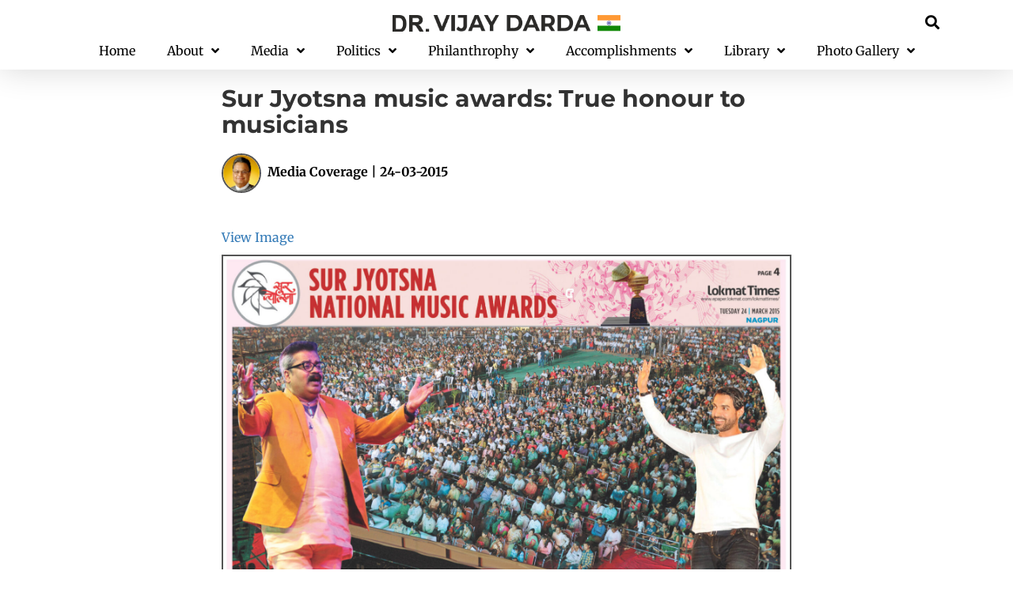

--- FILE ---
content_type: text/html; charset=UTF-8
request_url: https://www.vijaydarda.in/post-timeline/sur-jyotsna-music-awards-true-honour-to-musicians/
body_size: 20558
content:
<!doctype html>
<html lang="en-US">
<head>
	<meta charset="UTF-8">
	<meta name="viewport" content="width=device-width, initial-scale=1">
	<link rel="profile" href="https://gmpg.org/xfn/11">
	<!-- Manifest added by SuperPWA - Progressive Web Apps Plugin For WordPress -->
<link rel="manifest" href="/superpwa-manifest.json">
<meta name="theme-color" content="#D5E0EB">
<meta name="mobile-web-app-capable" content="yes">
<meta name="apple-touch-fullscreen" content="yes">
<meta name="apple-mobile-web-app-title" content="Vijay Darda&#039;s Official Website">
<meta name="application-name" content="Vijay Darda&#039;s Official Website">
<meta name="apple-mobile-web-app-capable" content="yes">
<meta name="apple-mobile-web-app-status-bar-style" content="default">
<link rel="apple-touch-icon"  href="https://www.vijaydarda.in/wp-content/uploads/2020/10/Thumbnail-192x192-1.png">
<link rel="apple-touch-icon" sizes="192x192" href="https://www.vijaydarda.in/wp-content/uploads/2020/10/Thumbnail-192x192-1.png">
<!-- / SuperPWA.com -->
<meta name='robots' content='index, follow, max-image-preview:large, max-snippet:-1, max-video-preview:-1' />
	<style>img:is([sizes="auto" i], [sizes^="auto," i]) { contain-intrinsic-size: 3000px 1500px }</style>
	
	<!-- This site is optimized with the Yoast SEO Premium plugin v19.6 (Yoast SEO v25.1) - https://yoast.com/wordpress/plugins/seo/ -->
	<title>Sur Jyotsna music awards: True honour to musicians - VijayDarda.in</title>
	<link rel="canonical" href="https://www.vijaydarda.in/post-timeline/sur-jyotsna-music-awards-true-honour-to-musicians/" />
	<meta property="og:locale" content="en_US" />
	<meta property="og:type" content="article" />
	<meta property="og:title" content="Sur Jyotsna music awards: True honour to musicians" />
	<meta property="og:description" content="  Media Coverage | 24-03-2015 &nbsp; View Image &nbsp;" />
	<meta property="og:url" content="https://www.vijaydarda.in/post-timeline/sur-jyotsna-music-awards-true-honour-to-musicians/" />
	<meta property="og:site_name" content="VijayDarda.in" />
	<meta property="article:modified_time" content="2021-01-10T12:09:08+00:00" />
	<meta property="og:image" content="https://www.vijaydarda.in/wp-content/uploads/2020/12/Thumbnail.jpg" />
	<meta name="twitter:card" content="summary_large_image" />
	<script type="application/ld+json" class="yoast-schema-graph">{"@context":"https://schema.org","@graph":[{"@type":"WebPage","@id":"https://www.vijaydarda.in/post-timeline/sur-jyotsna-music-awards-true-honour-to-musicians/","url":"https://www.vijaydarda.in/post-timeline/sur-jyotsna-music-awards-true-honour-to-musicians/","name":"Sur Jyotsna music awards: True honour to musicians - VijayDarda.in","isPartOf":{"@id":"https://www.vijaydarda.in/#website"},"primaryImageOfPage":{"@id":"https://www.vijaydarda.in/post-timeline/sur-jyotsna-music-awards-true-honour-to-musicians/#primaryimage"},"image":{"@id":"https://www.vijaydarda.in/post-timeline/sur-jyotsna-music-awards-true-honour-to-musicians/#primaryimage"},"thumbnailUrl":"https://www.vijaydarda.in/wp-content/uploads/2020/12/Thumbnail.jpg","datePublished":"2020-12-27T10:15:02+00:00","dateModified":"2021-01-10T12:09:08+00:00","breadcrumb":{"@id":"https://www.vijaydarda.in/post-timeline/sur-jyotsna-music-awards-true-honour-to-musicians/#breadcrumb"},"inLanguage":"en-US","potentialAction":[{"@type":"ReadAction","target":["https://www.vijaydarda.in/post-timeline/sur-jyotsna-music-awards-true-honour-to-musicians/"]}]},{"@type":"ImageObject","inLanguage":"en-US","@id":"https://www.vijaydarda.in/post-timeline/sur-jyotsna-music-awards-true-honour-to-musicians/#primaryimage","url":"https://www.vijaydarda.in/wp-content/uploads/2020/12/Thumbnail.jpg","contentUrl":"https://www.vijaydarda.in/wp-content/uploads/2020/12/Thumbnail.jpg","width":201,"height":201,"caption":"Vijay Darda"},{"@type":"BreadcrumbList","@id":"https://www.vijaydarda.in/post-timeline/sur-jyotsna-music-awards-true-honour-to-musicians/#breadcrumb","itemListElement":[{"@type":"ListItem","position":1,"name":"Home","item":"https://www.vijaydarda.in/"},{"@type":"ListItem","position":2,"name":"Post Timelines","item":"https://www.vijaydarda.in/post-timeline/"},{"@type":"ListItem","position":3,"name":"Sur Jyotsna music awards: True honour to musicians"}]},{"@type":"WebSite","@id":"https://www.vijaydarda.in/#website","url":"https://www.vijaydarda.in/","name":"VijayDarda.in","description":"Parliamentarian | Journalist | Philanthropist","publisher":{"@id":"https://www.vijaydarda.in/#/schema/person/343287a7ab08c54a6197d1d4b5931594"},"potentialAction":[{"@type":"SearchAction","target":{"@type":"EntryPoint","urlTemplate":"https://www.vijaydarda.in/?s={search_term_string}"},"query-input":{"@type":"PropertyValueSpecification","valueRequired":true,"valueName":"search_term_string"}}],"inLanguage":"en-US"},{"@type":["Person","Organization"],"@id":"https://www.vijaydarda.in/#/schema/person/343287a7ab08c54a6197d1d4b5931594","name":"Vijay Darda","image":{"@type":"ImageObject","inLanguage":"en-US","@id":"https://www.vijaydarda.in/#/schema/person/image/","url":"https://www.vijaydarda.in/wp-content/uploads/2020/12/Thumbnail.jpg","contentUrl":"https://www.vijaydarda.in/wp-content/uploads/2020/12/Thumbnail.jpg","width":201,"height":201,"caption":"Vijay Darda"},"logo":{"@id":"https://www.vijaydarda.in/#/schema/person/image/"},"sameAs":["https://vijaydarda.in"]}]}</script>
	<!-- / Yoast SEO Premium plugin. -->


<link rel='dns-prefetch' href='//cdnjs.cloudflare.com' />
<link rel="alternate" type="application/rss+xml" title="VijayDarda.in &raquo; Feed" href="https://www.vijaydarda.in/feed/" />
<link rel="alternate" type="application/rss+xml" title="VijayDarda.in &raquo; Comments Feed" href="https://www.vijaydarda.in/comments/feed/" />
<script>
window._wpemojiSettings = {"baseUrl":"https:\/\/s.w.org\/images\/core\/emoji\/15.0.3\/72x72\/","ext":".png","svgUrl":"https:\/\/s.w.org\/images\/core\/emoji\/15.0.3\/svg\/","svgExt":".svg","source":{"concatemoji":"https:\/\/www.vijaydarda.in\/wp-includes\/js\/wp-emoji-release.min.js?ver=6.7.4"}};
/*! This file is auto-generated */
!function(i,n){var o,s,e;function c(e){try{var t={supportTests:e,timestamp:(new Date).valueOf()};sessionStorage.setItem(o,JSON.stringify(t))}catch(e){}}function p(e,t,n){e.clearRect(0,0,e.canvas.width,e.canvas.height),e.fillText(t,0,0);var t=new Uint32Array(e.getImageData(0,0,e.canvas.width,e.canvas.height).data),r=(e.clearRect(0,0,e.canvas.width,e.canvas.height),e.fillText(n,0,0),new Uint32Array(e.getImageData(0,0,e.canvas.width,e.canvas.height).data));return t.every(function(e,t){return e===r[t]})}function u(e,t,n){switch(t){case"flag":return n(e,"\ud83c\udff3\ufe0f\u200d\u26a7\ufe0f","\ud83c\udff3\ufe0f\u200b\u26a7\ufe0f")?!1:!n(e,"\ud83c\uddfa\ud83c\uddf3","\ud83c\uddfa\u200b\ud83c\uddf3")&&!n(e,"\ud83c\udff4\udb40\udc67\udb40\udc62\udb40\udc65\udb40\udc6e\udb40\udc67\udb40\udc7f","\ud83c\udff4\u200b\udb40\udc67\u200b\udb40\udc62\u200b\udb40\udc65\u200b\udb40\udc6e\u200b\udb40\udc67\u200b\udb40\udc7f");case"emoji":return!n(e,"\ud83d\udc26\u200d\u2b1b","\ud83d\udc26\u200b\u2b1b")}return!1}function f(e,t,n){var r="undefined"!=typeof WorkerGlobalScope&&self instanceof WorkerGlobalScope?new OffscreenCanvas(300,150):i.createElement("canvas"),a=r.getContext("2d",{willReadFrequently:!0}),o=(a.textBaseline="top",a.font="600 32px Arial",{});return e.forEach(function(e){o[e]=t(a,e,n)}),o}function t(e){var t=i.createElement("script");t.src=e,t.defer=!0,i.head.appendChild(t)}"undefined"!=typeof Promise&&(o="wpEmojiSettingsSupports",s=["flag","emoji"],n.supports={everything:!0,everythingExceptFlag:!0},e=new Promise(function(e){i.addEventListener("DOMContentLoaded",e,{once:!0})}),new Promise(function(t){var n=function(){try{var e=JSON.parse(sessionStorage.getItem(o));if("object"==typeof e&&"number"==typeof e.timestamp&&(new Date).valueOf()<e.timestamp+604800&&"object"==typeof e.supportTests)return e.supportTests}catch(e){}return null}();if(!n){if("undefined"!=typeof Worker&&"undefined"!=typeof OffscreenCanvas&&"undefined"!=typeof URL&&URL.createObjectURL&&"undefined"!=typeof Blob)try{var e="postMessage("+f.toString()+"("+[JSON.stringify(s),u.toString(),p.toString()].join(",")+"));",r=new Blob([e],{type:"text/javascript"}),a=new Worker(URL.createObjectURL(r),{name:"wpTestEmojiSupports"});return void(a.onmessage=function(e){c(n=e.data),a.terminate(),t(n)})}catch(e){}c(n=f(s,u,p))}t(n)}).then(function(e){for(var t in e)n.supports[t]=e[t],n.supports.everything=n.supports.everything&&n.supports[t],"flag"!==t&&(n.supports.everythingExceptFlag=n.supports.everythingExceptFlag&&n.supports[t]);n.supports.everythingExceptFlag=n.supports.everythingExceptFlag&&!n.supports.flag,n.DOMReady=!1,n.readyCallback=function(){n.DOMReady=!0}}).then(function(){return e}).then(function(){var e;n.supports.everything||(n.readyCallback(),(e=n.source||{}).concatemoji?t(e.concatemoji):e.wpemoji&&e.twemoji&&(t(e.twemoji),t(e.wpemoji)))}))}((window,document),window._wpemojiSettings);
</script>

<link rel='stylesheet' id='sbi_styles-css' href='https://www.vijaydarda.in/wp-content/plugins/instagram-feed/css/sbi-styles.min.css?ver=6.10.0' media='all' />
<style id='wp-emoji-styles-inline-css'>

	img.wp-smiley, img.emoji {
		display: inline !important;
		border: none !important;
		box-shadow: none !important;
		height: 1em !important;
		width: 1em !important;
		margin: 0 0.07em !important;
		vertical-align: -0.1em !important;
		background: none !important;
		padding: 0 !important;
	}
</style>
<link rel='stylesheet' id='wp-block-library-css' href='https://www.vijaydarda.in/wp-includes/css/dist/block-library/style.min.css?ver=6.7.4' media='all' />
<link rel='stylesheet' id='qligg-frontend-css' href='https://www.vijaydarda.in/wp-content/plugins/insta-gallery/build/frontend/css/style.css?ver=4.7.7' media='all' />
<link rel='stylesheet' id='qligg-swiper-css' href='https://www.vijaydarda.in/wp-content/plugins/insta-gallery/assets/frontend/swiper/swiper.min.css?ver=4.7.7' media='all' />
<style id='global-styles-inline-css'>
:root{--wp--preset--aspect-ratio--square: 1;--wp--preset--aspect-ratio--4-3: 4/3;--wp--preset--aspect-ratio--3-4: 3/4;--wp--preset--aspect-ratio--3-2: 3/2;--wp--preset--aspect-ratio--2-3: 2/3;--wp--preset--aspect-ratio--16-9: 16/9;--wp--preset--aspect-ratio--9-16: 9/16;--wp--preset--color--black: #000000;--wp--preset--color--cyan-bluish-gray: #abb8c3;--wp--preset--color--white: #ffffff;--wp--preset--color--pale-pink: #f78da7;--wp--preset--color--vivid-red: #cf2e2e;--wp--preset--color--luminous-vivid-orange: #ff6900;--wp--preset--color--luminous-vivid-amber: #fcb900;--wp--preset--color--light-green-cyan: #7bdcb5;--wp--preset--color--vivid-green-cyan: #00d084;--wp--preset--color--pale-cyan-blue: #8ed1fc;--wp--preset--color--vivid-cyan-blue: #0693e3;--wp--preset--color--vivid-purple: #9b51e0;--wp--preset--gradient--vivid-cyan-blue-to-vivid-purple: linear-gradient(135deg,rgba(6,147,227,1) 0%,rgb(155,81,224) 100%);--wp--preset--gradient--light-green-cyan-to-vivid-green-cyan: linear-gradient(135deg,rgb(122,220,180) 0%,rgb(0,208,130) 100%);--wp--preset--gradient--luminous-vivid-amber-to-luminous-vivid-orange: linear-gradient(135deg,rgba(252,185,0,1) 0%,rgba(255,105,0,1) 100%);--wp--preset--gradient--luminous-vivid-orange-to-vivid-red: linear-gradient(135deg,rgba(255,105,0,1) 0%,rgb(207,46,46) 100%);--wp--preset--gradient--very-light-gray-to-cyan-bluish-gray: linear-gradient(135deg,rgb(238,238,238) 0%,rgb(169,184,195) 100%);--wp--preset--gradient--cool-to-warm-spectrum: linear-gradient(135deg,rgb(74,234,220) 0%,rgb(151,120,209) 20%,rgb(207,42,186) 40%,rgb(238,44,130) 60%,rgb(251,105,98) 80%,rgb(254,248,76) 100%);--wp--preset--gradient--blush-light-purple: linear-gradient(135deg,rgb(255,206,236) 0%,rgb(152,150,240) 100%);--wp--preset--gradient--blush-bordeaux: linear-gradient(135deg,rgb(254,205,165) 0%,rgb(254,45,45) 50%,rgb(107,0,62) 100%);--wp--preset--gradient--luminous-dusk: linear-gradient(135deg,rgb(255,203,112) 0%,rgb(199,81,192) 50%,rgb(65,88,208) 100%);--wp--preset--gradient--pale-ocean: linear-gradient(135deg,rgb(255,245,203) 0%,rgb(182,227,212) 50%,rgb(51,167,181) 100%);--wp--preset--gradient--electric-grass: linear-gradient(135deg,rgb(202,248,128) 0%,rgb(113,206,126) 100%);--wp--preset--gradient--midnight: linear-gradient(135deg,rgb(2,3,129) 0%,rgb(40,116,252) 100%);--wp--preset--font-size--small: 13px;--wp--preset--font-size--medium: 20px;--wp--preset--font-size--large: 36px;--wp--preset--font-size--x-large: 42px;--wp--preset--spacing--20: 0.44rem;--wp--preset--spacing--30: 0.67rem;--wp--preset--spacing--40: 1rem;--wp--preset--spacing--50: 1.5rem;--wp--preset--spacing--60: 2.25rem;--wp--preset--spacing--70: 3.38rem;--wp--preset--spacing--80: 5.06rem;--wp--preset--shadow--natural: 6px 6px 9px rgba(0, 0, 0, 0.2);--wp--preset--shadow--deep: 12px 12px 50px rgba(0, 0, 0, 0.4);--wp--preset--shadow--sharp: 6px 6px 0px rgba(0, 0, 0, 0.2);--wp--preset--shadow--outlined: 6px 6px 0px -3px rgba(255, 255, 255, 1), 6px 6px rgba(0, 0, 0, 1);--wp--preset--shadow--crisp: 6px 6px 0px rgba(0, 0, 0, 1);}:root { --wp--style--global--content-size: 800px;--wp--style--global--wide-size: 1200px; }:where(body) { margin: 0; }.wp-site-blocks > .alignleft { float: left; margin-right: 2em; }.wp-site-blocks > .alignright { float: right; margin-left: 2em; }.wp-site-blocks > .aligncenter { justify-content: center; margin-left: auto; margin-right: auto; }:where(.wp-site-blocks) > * { margin-block-start: 24px; margin-block-end: 0; }:where(.wp-site-blocks) > :first-child { margin-block-start: 0; }:where(.wp-site-blocks) > :last-child { margin-block-end: 0; }:root { --wp--style--block-gap: 24px; }:root :where(.is-layout-flow) > :first-child{margin-block-start: 0;}:root :where(.is-layout-flow) > :last-child{margin-block-end: 0;}:root :where(.is-layout-flow) > *{margin-block-start: 24px;margin-block-end: 0;}:root :where(.is-layout-constrained) > :first-child{margin-block-start: 0;}:root :where(.is-layout-constrained) > :last-child{margin-block-end: 0;}:root :where(.is-layout-constrained) > *{margin-block-start: 24px;margin-block-end: 0;}:root :where(.is-layout-flex){gap: 24px;}:root :where(.is-layout-grid){gap: 24px;}.is-layout-flow > .alignleft{float: left;margin-inline-start: 0;margin-inline-end: 2em;}.is-layout-flow > .alignright{float: right;margin-inline-start: 2em;margin-inline-end: 0;}.is-layout-flow > .aligncenter{margin-left: auto !important;margin-right: auto !important;}.is-layout-constrained > .alignleft{float: left;margin-inline-start: 0;margin-inline-end: 2em;}.is-layout-constrained > .alignright{float: right;margin-inline-start: 2em;margin-inline-end: 0;}.is-layout-constrained > .aligncenter{margin-left: auto !important;margin-right: auto !important;}.is-layout-constrained > :where(:not(.alignleft):not(.alignright):not(.alignfull)){max-width: var(--wp--style--global--content-size);margin-left: auto !important;margin-right: auto !important;}.is-layout-constrained > .alignwide{max-width: var(--wp--style--global--wide-size);}body .is-layout-flex{display: flex;}.is-layout-flex{flex-wrap: wrap;align-items: center;}.is-layout-flex > :is(*, div){margin: 0;}body .is-layout-grid{display: grid;}.is-layout-grid > :is(*, div){margin: 0;}body{padding-top: 0px;padding-right: 0px;padding-bottom: 0px;padding-left: 0px;}a:where(:not(.wp-element-button)){text-decoration: underline;}:root :where(.wp-element-button, .wp-block-button__link){background-color: #32373c;border-width: 0;color: #fff;font-family: inherit;font-size: inherit;line-height: inherit;padding: calc(0.667em + 2px) calc(1.333em + 2px);text-decoration: none;}.has-black-color{color: var(--wp--preset--color--black) !important;}.has-cyan-bluish-gray-color{color: var(--wp--preset--color--cyan-bluish-gray) !important;}.has-white-color{color: var(--wp--preset--color--white) !important;}.has-pale-pink-color{color: var(--wp--preset--color--pale-pink) !important;}.has-vivid-red-color{color: var(--wp--preset--color--vivid-red) !important;}.has-luminous-vivid-orange-color{color: var(--wp--preset--color--luminous-vivid-orange) !important;}.has-luminous-vivid-amber-color{color: var(--wp--preset--color--luminous-vivid-amber) !important;}.has-light-green-cyan-color{color: var(--wp--preset--color--light-green-cyan) !important;}.has-vivid-green-cyan-color{color: var(--wp--preset--color--vivid-green-cyan) !important;}.has-pale-cyan-blue-color{color: var(--wp--preset--color--pale-cyan-blue) !important;}.has-vivid-cyan-blue-color{color: var(--wp--preset--color--vivid-cyan-blue) !important;}.has-vivid-purple-color{color: var(--wp--preset--color--vivid-purple) !important;}.has-black-background-color{background-color: var(--wp--preset--color--black) !important;}.has-cyan-bluish-gray-background-color{background-color: var(--wp--preset--color--cyan-bluish-gray) !important;}.has-white-background-color{background-color: var(--wp--preset--color--white) !important;}.has-pale-pink-background-color{background-color: var(--wp--preset--color--pale-pink) !important;}.has-vivid-red-background-color{background-color: var(--wp--preset--color--vivid-red) !important;}.has-luminous-vivid-orange-background-color{background-color: var(--wp--preset--color--luminous-vivid-orange) !important;}.has-luminous-vivid-amber-background-color{background-color: var(--wp--preset--color--luminous-vivid-amber) !important;}.has-light-green-cyan-background-color{background-color: var(--wp--preset--color--light-green-cyan) !important;}.has-vivid-green-cyan-background-color{background-color: var(--wp--preset--color--vivid-green-cyan) !important;}.has-pale-cyan-blue-background-color{background-color: var(--wp--preset--color--pale-cyan-blue) !important;}.has-vivid-cyan-blue-background-color{background-color: var(--wp--preset--color--vivid-cyan-blue) !important;}.has-vivid-purple-background-color{background-color: var(--wp--preset--color--vivid-purple) !important;}.has-black-border-color{border-color: var(--wp--preset--color--black) !important;}.has-cyan-bluish-gray-border-color{border-color: var(--wp--preset--color--cyan-bluish-gray) !important;}.has-white-border-color{border-color: var(--wp--preset--color--white) !important;}.has-pale-pink-border-color{border-color: var(--wp--preset--color--pale-pink) !important;}.has-vivid-red-border-color{border-color: var(--wp--preset--color--vivid-red) !important;}.has-luminous-vivid-orange-border-color{border-color: var(--wp--preset--color--luminous-vivid-orange) !important;}.has-luminous-vivid-amber-border-color{border-color: var(--wp--preset--color--luminous-vivid-amber) !important;}.has-light-green-cyan-border-color{border-color: var(--wp--preset--color--light-green-cyan) !important;}.has-vivid-green-cyan-border-color{border-color: var(--wp--preset--color--vivid-green-cyan) !important;}.has-pale-cyan-blue-border-color{border-color: var(--wp--preset--color--pale-cyan-blue) !important;}.has-vivid-cyan-blue-border-color{border-color: var(--wp--preset--color--vivid-cyan-blue) !important;}.has-vivid-purple-border-color{border-color: var(--wp--preset--color--vivid-purple) !important;}.has-vivid-cyan-blue-to-vivid-purple-gradient-background{background: var(--wp--preset--gradient--vivid-cyan-blue-to-vivid-purple) !important;}.has-light-green-cyan-to-vivid-green-cyan-gradient-background{background: var(--wp--preset--gradient--light-green-cyan-to-vivid-green-cyan) !important;}.has-luminous-vivid-amber-to-luminous-vivid-orange-gradient-background{background: var(--wp--preset--gradient--luminous-vivid-amber-to-luminous-vivid-orange) !important;}.has-luminous-vivid-orange-to-vivid-red-gradient-background{background: var(--wp--preset--gradient--luminous-vivid-orange-to-vivid-red) !important;}.has-very-light-gray-to-cyan-bluish-gray-gradient-background{background: var(--wp--preset--gradient--very-light-gray-to-cyan-bluish-gray) !important;}.has-cool-to-warm-spectrum-gradient-background{background: var(--wp--preset--gradient--cool-to-warm-spectrum) !important;}.has-blush-light-purple-gradient-background{background: var(--wp--preset--gradient--blush-light-purple) !important;}.has-blush-bordeaux-gradient-background{background: var(--wp--preset--gradient--blush-bordeaux) !important;}.has-luminous-dusk-gradient-background{background: var(--wp--preset--gradient--luminous-dusk) !important;}.has-pale-ocean-gradient-background{background: var(--wp--preset--gradient--pale-ocean) !important;}.has-electric-grass-gradient-background{background: var(--wp--preset--gradient--electric-grass) !important;}.has-midnight-gradient-background{background: var(--wp--preset--gradient--midnight) !important;}.has-small-font-size{font-size: var(--wp--preset--font-size--small) !important;}.has-medium-font-size{font-size: var(--wp--preset--font-size--medium) !important;}.has-large-font-size{font-size: var(--wp--preset--font-size--large) !important;}.has-x-large-font-size{font-size: var(--wp--preset--font-size--x-large) !important;}
:root :where(.wp-block-pullquote){font-size: 1.5em;line-height: 1.6;}
</style>
<link rel='stylesheet' id='post-timeline-reset-css' href='https://www.vijaydarda.in/wp-content/plugins/codecanyon-BTIX9xmH-post-timeline-wordpress-plugin/public/css/post-timeline.css?ver=5.4.4' media='all' />
<link rel='stylesheet' id='post-timeline-animate-css' href='https://www.vijaydarda.in/wp-content/plugins/codecanyon-BTIX9xmH-post-timeline-wordpress-plugin/public/css/animate.css?ver=5.4.4' media='all' />
<link rel='stylesheet' id='post-timeline-bootstrap-css' href='https://www.vijaydarda.in/wp-content/plugins/codecanyon-BTIX9xmH-post-timeline-wordpress-plugin/public/css/bootstrap.min.css?ver=5.4.4' media='all' />
<link rel='stylesheet' id='post-timeline-bootstrap-theme-css' href='https://www.vijaydarda.in/wp-content/plugins/codecanyon-BTIX9xmH-post-timeline-wordpress-plugin/public/css/bootstrap-theme.min.css?ver=5.4.4' media='all' />
<link rel='stylesheet' id='post-timeline-fontawsom-css' href='https://cdnjs.cloudflare.com/ajax/libs/font-awesome/4.7.0/css/font-awesome.css?ver=5.4.4' media='all' />
<link rel='stylesheet' id='cool-tag-cloud-css' href='https://www.vijaydarda.in/wp-content/plugins/cool-tag-cloud/inc/cool-tag-cloud.css?ver=2.25' media='all' />
<link rel='stylesheet' id='ctf_styles-css' href='https://www.vijaydarda.in/wp-content/plugins/custom-twitter-feeds-pro/css/ctf-styles.min.css?ver=2.4.1' media='all' />
<link rel='stylesheet' id='eae-css-css' href='https://www.vijaydarda.in/wp-content/plugins/addon-elements-for-elementor-page-builder/assets/css/eae.min.css?ver=1.14.4' media='all' />
<link rel='stylesheet' id='eae-peel-css-css' href='https://www.vijaydarda.in/wp-content/plugins/addon-elements-for-elementor-page-builder/assets/lib/peel/peel.css?ver=1.14.4' media='all' />
<link rel='stylesheet' id='font-awesome-4-shim-css' href='https://www.vijaydarda.in/wp-content/plugins/elementor/assets/lib/font-awesome/css/v4-shims.min.css?ver=1.0' media='all' />
<link rel='stylesheet' id='font-awesome-5-all-css' href='https://www.vijaydarda.in/wp-content/plugins/elementor/assets/lib/font-awesome/css/all.min.css?ver=1.0' media='all' />
<link rel='stylesheet' id='vegas-css-css' href='https://www.vijaydarda.in/wp-content/plugins/addon-elements-for-elementor-page-builder/assets/lib/vegas/vegas.min.css?ver=2.4.0' media='all' />
<link rel='stylesheet' id='hello-elementor-css' href='https://www.vijaydarda.in/wp-content/themes/hello-elementor/style.min.css?ver=3.4.0' media='all' />
<link rel='stylesheet' id='hello-elementor-theme-style-css' href='https://www.vijaydarda.in/wp-content/themes/hello-elementor/theme.min.css?ver=3.4.0' media='all' />
<link rel='stylesheet' id='hello-elementor-header-footer-css' href='https://www.vijaydarda.in/wp-content/themes/hello-elementor/header-footer.min.css?ver=3.4.0' media='all' />
<link rel='stylesheet' id='e-sticky-css' href='https://www.vijaydarda.in/wp-content/plugins/elementor-pro/assets/css/modules/sticky.min.css?ver=3.29.2' media='all' />
<link rel='stylesheet' id='elementor-frontend-css' href='https://www.vijaydarda.in/wp-content/plugins/elementor/assets/css/frontend.min.css?ver=3.28.4' media='all' />
<link rel='stylesheet' id='widget-image-css' href='https://www.vijaydarda.in/wp-content/plugins/elementor/assets/css/widget-image.min.css?ver=3.28.4' media='all' />
<link rel='stylesheet' id='widget-search-form-css' href='https://www.vijaydarda.in/wp-content/plugins/elementor-pro/assets/css/widget-search-form.min.css?ver=3.29.2' media='all' />
<link rel='stylesheet' id='elementor-icons-shared-0-css' href='https://www.vijaydarda.in/wp-content/plugins/elementor/assets/lib/font-awesome/css/fontawesome.min.css?ver=5.15.3' media='all' />
<link rel='stylesheet' id='elementor-icons-fa-solid-css' href='https://www.vijaydarda.in/wp-content/plugins/elementor/assets/lib/font-awesome/css/solid.min.css?ver=5.15.3' media='all' />
<link rel='stylesheet' id='widget-nav-menu-css' href='https://www.vijaydarda.in/wp-content/plugins/elementor-pro/assets/css/widget-nav-menu.min.css?ver=3.29.2' media='all' />
<link rel='stylesheet' id='widget-social-icons-css' href='https://www.vijaydarda.in/wp-content/plugins/elementor/assets/css/widget-social-icons.min.css?ver=3.28.4' media='all' />
<link rel='stylesheet' id='e-apple-webkit-css' href='https://www.vijaydarda.in/wp-content/plugins/elementor/assets/css/conditionals/apple-webkit.min.css?ver=3.28.4' media='all' />
<link rel='stylesheet' id='widget-form-css' href='https://www.vijaydarda.in/wp-content/plugins/elementor-pro/assets/css/widget-form.min.css?ver=3.29.2' media='all' />
<link rel='stylesheet' id='elementor-icons-css' href='https://www.vijaydarda.in/wp-content/plugins/elementor/assets/lib/eicons/css/elementor-icons.min.css?ver=5.36.0' media='all' />
<link rel='stylesheet' id='elementor-post-7-css' href='https://www.vijaydarda.in/wp-content/uploads/elementor/css/post-7.css?ver=1747698920' media='all' />
<link rel='stylesheet' id='sbistyles-css' href='https://www.vijaydarda.in/wp-content/plugins/instagram-feed/css/sbi-styles.min.css?ver=6.10.0' media='all' />
<link rel='stylesheet' id='elementor-post-30-css' href='https://www.vijaydarda.in/wp-content/uploads/elementor/css/post-30.css?ver=1747698921' media='all' />
<link rel='stylesheet' id='elementor-post-36-css' href='https://www.vijaydarda.in/wp-content/uploads/elementor/css/post-36.css?ver=1747698921' media='all' />
<link rel='stylesheet' id='taxopress-frontend-css-css' href='https://www.vijaydarda.in/wp-content/plugins/simple-tags/assets/frontend/css/frontend.css?ver=3.35.1' media='all' />
<link rel='stylesheet' id='eael-general-css' href='https://www.vijaydarda.in/wp-content/plugins/essential-addons-for-elementor-lite/assets/front-end/css/view/general.min.css?ver=6.5.7' media='all' />
<link rel='stylesheet' id='elementor-gf-local-merriweather-css' href='https://www.vijaydarda.in/wp-content/uploads/elementor/google-fonts/css/merriweather.css?ver=1746686594' media='all' />
<link rel='stylesheet' id='elementor-gf-local-robotoslab-css' href='https://www.vijaydarda.in/wp-content/uploads/elementor/google-fonts/css/robotoslab.css?ver=1746686603' media='all' />
<link rel='stylesheet' id='elementor-gf-local-montserrat-css' href='https://www.vijaydarda.in/wp-content/uploads/elementor/google-fonts/css/montserrat.css?ver=1746686616' media='all' />
<link rel='stylesheet' id='elementor-gf-local-roboto-css' href='https://www.vijaydarda.in/wp-content/uploads/elementor/google-fonts/css/roboto.css?ver=1746686639' media='all' />
<link rel='stylesheet' id='elementor-gf-local-poppins-css' href='https://www.vijaydarda.in/wp-content/uploads/elementor/google-fonts/css/poppins.css?ver=1746686647' media='all' />
<link rel='stylesheet' id='elementor-gf-local-nanumgothic-css' href='https://www.vijaydarda.in/wp-content/uploads/elementor/google-fonts/css/nanumgothic.css?ver=1746686686' media='all' />
<script src="https://www.vijaydarda.in/wp-includes/js/jquery/jquery.min.js?ver=3.7.1" id="jquery-core-js"></script>
<script src="https://www.vijaydarda.in/wp-includes/js/jquery/jquery-migrate.min.js?ver=3.4.1" id="jquery-migrate-js"></script>
<script src="https://www.vijaydarda.in/wp-content/plugins/addon-elements-for-elementor-page-builder/assets/js/iconHelper.js?ver=1.0" id="eae-iconHelper-js"></script>
<script src="https://www.vijaydarda.in/wp-content/plugins/simple-tags/assets/frontend/js/frontend.js?ver=3.35.1" id="taxopress-frontend-js-js"></script>
<link rel="https://api.w.org/" href="https://www.vijaydarda.in/wp-json/" /><link rel="EditURI" type="application/rsd+xml" title="RSD" href="https://www.vijaydarda.in/xmlrpc.php?rsd" />
<meta name="generator" content="WordPress 6.7.4" />
<link rel='shortlink' href='https://www.vijaydarda.in/?p=4965' />
<link rel="alternate" title="oEmbed (JSON)" type="application/json+oembed" href="https://www.vijaydarda.in/wp-json/oembed/1.0/embed?url=https%3A%2F%2Fwww.vijaydarda.in%2Fpost-timeline%2Fsur-jyotsna-music-awards-true-honour-to-musicians%2F" />
<link rel="alternate" title="oEmbed (XML)" type="text/xml+oembed" href="https://www.vijaydarda.in/wp-json/oembed/1.0/embed?url=https%3A%2F%2Fwww.vijaydarda.in%2Fpost-timeline%2Fsur-jyotsna-music-awards-true-honour-to-musicians%2F&#038;format=xml" />
<style type="text/css">.p-tl-cont.timeline_section b, .p-tl-cont.timeline_section strong{
    font-family: "Merriweather", Sans-serif !important;
}
.ptl-desc span{
    font-weight: 300 !important;
}
.t-img{
    display: none;
}

.p-tl-cont.timeline_section .p-timeline-content {
    color: #222222;
    font-family: "Merriweather", Sans-serif;
    font-size: 16px;
    font-weight: 400;
    font-style: normal;
    line-height: 1.5em;
    letter-spacing: 0px;
}

.p-tl-cont.timeline_section h1, .p-tl-cont.timeline_section .h1 {
    font-family: "Montserrat", Sans-serif;
    font-size: 30px;
    font-weight: 700;
    font-style: normal;
    letter-spacing: 0px;
}
.p-tl-cont.ptl-tmpl-5.timeline_section h3.t_title{
    font-family: "Montserrat", Sans-serif !important;
}

.p-tl-cont.ptl-tmpl-5.timeline_section .timeline-box {
    background: #000000;
}

.p-tl-cont.timeline_section .text-center {
    text-align: left;
}

.btn{
    color: #0645BE !important;
    text-decoration: underline !important;
    text-transform: capitalize;
}
.p-tl-cont#p-tl-cont.timeline_section .ptl-pagination {
    margin-top: -10px !important;
}
.p-tl-cont.ptl-tmpl-5.timeline_section .timeline-box {
    border-radius: 10px;
    box-shadow: 0 0 10px 0px rgba(0, 0, 0, 0.5) !important;
}
.p-tl-cont.ptl-tmpl-5.timeline_section span.t_time {
    border-radius: 10px 0px !important;
    height: 30px !important;
}
.p-tl-cont.ptl-tmpl-5.timeline_section .timeline_sec {
    margin-bottom: 0px !important;
}
.p-tl-cont.ptl-tmpl-5.timeline_section .timeline-box .ptl-desc {
    font-size: 13px;
    padding: 15px;
    font-style: normal !important;
    margin: 0;
    font-family: "Merriweather", Sans-serif !important;
}

.p-tl-cont.timeline_section .btn {
    font-size: 17px !important;
}
/*.p-tl-cont.timeline_section{*/
/*    max-width: 1256px !important;*/
/*    padding-left: 10px !important;*/
/*    padding-right: 10px !important;*/
/*}*/
/*.p-tl-cont.timeline_section h1{*/
/*    margin-left: 220px;*/
/*    margin-right: 221px;*/
/*}*/
/*.p-tl-cont.timeline_section p{*/
/*    margin-left: 220px;*/
/*    margin-right: 221px;*/
/*}*/
/*@media (min-width: 1200px){*/
/*.p-tl-cont.timeline_section{*/
/*    width: 1256px !important;*/
/*}*/
/*}*/

.p-tl-cont.ptl-tmpl-5.timeline_section .timeline_sec .line {
    height: 99.5% !important;
   
}
.p-tl-cont.ptl-tmpl-5.timeline_section {
    padding-top: 0 !important;
}
.p-tl-cont .cssload-container div {
    color: #000;
}
.ptl-preloder .cssload-loader {
    background-color: #fff;
}
/*.p-tl-cont .cssload-container {*/
/*    top: 400px;*/
/*}*/
@media (max-width: 768px){
.p-tl-cont.timeline_section .yr_list {
    display: none !important;
}}</style><!-- Global site tag (gtag.js) - Google Analytics -->
<script async src="https://www.googletagmanager.com/gtag/js?id=G-MSY4GYB0F1"></script>
<script>
  window.dataLayer = window.dataLayer || [];
  function gtag(){dataLayer.push(arguments);}
  gtag('js', new Date());

  gtag('config', 'G-MSY4GYB0F1');
</script>

<meta name="google-site-verification" content="2hVIs4S-kkzK1mwXBiJLiGWDptFYkzpe_eXM4g5W1mg" /><meta name="generator" content="Elementor 3.28.4; features: additional_custom_breakpoints, e_local_google_fonts; settings: css_print_method-external, google_font-enabled, font_display-auto">
			<style>
				.e-con.e-parent:nth-of-type(n+4):not(.e-lazyloaded):not(.e-no-lazyload),
				.e-con.e-parent:nth-of-type(n+4):not(.e-lazyloaded):not(.e-no-lazyload) * {
					background-image: none !important;
				}
				@media screen and (max-height: 1024px) {
					.e-con.e-parent:nth-of-type(n+3):not(.e-lazyloaded):not(.e-no-lazyload),
					.e-con.e-parent:nth-of-type(n+3):not(.e-lazyloaded):not(.e-no-lazyload) * {
						background-image: none !important;
					}
				}
				@media screen and (max-height: 640px) {
					.e-con.e-parent:nth-of-type(n+2):not(.e-lazyloaded):not(.e-no-lazyload),
					.e-con.e-parent:nth-of-type(n+2):not(.e-lazyloaded):not(.e-no-lazyload) * {
						background-image: none !important;
					}
				}
			</style>
			<link rel="icon" href="https://www.vijaydarda.in/wp-content/uploads/2020/12/Favicon-Thumbnail.jpg" sizes="32x32" />
<link rel="icon" href="https://www.vijaydarda.in/wp-content/uploads/2020/12/Favicon-Thumbnail.jpg" sizes="192x192" />
<meta name="msapplication-TileImage" content="https://www.vijaydarda.in/wp-content/uploads/2020/12/Favicon-Thumbnail.jpg" />
		<style id="wp-custom-css">
			.heateor_sss_sharing_ul li:first-child{
	display:none;
}
.heateor_sss_horizontal_sharing .heateorSssSharing, .heateor_sss_standard_follow_icons_container .heateorSssSharing
{
	width: 25px !important;
  height: 25px !important;
}
.heateor_sss_standard_follow_icons_container .heateorSssMoreSvg, .heateor_sss_horizontal_sharing .heateorSssMoreSvg, #heateor_sss_rearrange .heateorSssMoreSvg {
    background: url(https://www.vijaydarda.in/wp-content/uploads/2021/01/logo-11.png) no-repeat center center;
}
@media (max-width: 767px){
	.heateor_sss_horizontal_sharing .heateorSssSharing, .heateor_sss_standard_follow_icons_container .heateorSssSharing
{
	width: 25px !important;
  height: 25px !important;
}
}
.elementor-45 .elementor-element.elementor-element-3d2a412 .elementor-repeater-item-b01c23f .swiper-slide-bg {
    border-radius: 10px;
}

.elementor-45 .elementor-element.elementor-element-3d2a412 .elementor-repeater-item-c5b1329 .swiper-slide-bg {
    border-radius: 10px;
}
.elementor-45 .elementor-element.elementor-element-bd60c7c .elementor-repeater-item-d78fbf1 .swiper-slide-bg {
    border-radius: 10px;
}
.elementor-45 .elementor-element.elementor-element-bd60c7c .elementor-repeater-item-d78fbf1 .swiper-slide-bg {
    border-radius: 10px;
}
.elementor-45 .elementor-element.elementor-element-bd60c7c .elementor-repeater-item-d78fbf1 .swiper-slide-bg {
    border-radius: 10px;
}
.elementor-slides .swiper-slide-bg {
    border-radius: 10px;
}

.elementor-45 .elementor-element.elementor-element-ac5a7b0 .elementor-image-box-wrapper .elementor-image-box-img {
    padding-top: 10px;
}
.elementor-45 .elementor-element.elementor-element-ac5a7b0 > .elementor-widget-container {
    min-height: 487px;
}

.elementor-45 .elementor-element.elementor-element-ac5a7b0 .elementor-image-box-content .elementor-image-box-description {
    max-width: 92%;
    margin-left: auto;
    margin-right: auto;
}

@media (max-width: 767px){
	.elementor-45 .elementor-element.elementor-element-ac5a7b0 > .elementor-widget-container {
    min-height: 400px;
}
}

.lae-posts-carousel.lae-classic-skin .lae-posts-carousel-item .hentry {
    box-shadow: 0px 0px 10px 0px rgba(0,0,0,0.5) !important;
}

.lae-container button.slick-prev {
    left: 0px !important;
    z-index: 1;
    min-height: 36px;
    width: 33px;
}
.lae-container button.slick-next {
    right: 0px !important;
		min-height: 36px;
    width: 33px;
}
.lae-container button.slick-prev, .lae-container button.slick-prev:before, .lae-container button.slick-prev:after, .lae-container button.slick-next, .lae-container button.slick-next:before, .lae-container button.slick-next:after{
	font-size: 30px !important;
    color: #000000 !important;
}
.elementor-45 .elementor-element.elementor-element-3a2bdf5 .elementor-main-swiper .swiper-slide {
    box-shadow: 0px 0px 10px 0px rgba(0,0,0,0.5) !important;
}

.eael-post-carousel .eael-entry-thumbnail>img, .swiper-container-wrap .eael-post-carousel .swiper-slide img {
	height: 300px;
}
.elementor-swiper-button-prev {
    left: 0px !important;
}
.elementor-swiper-button-next {
    right: -2px !important;
}
.elementor-45 .elementor-element.elementor-element-5b0a687 .eael-twitter-feed-item-inner, .elementor-45 .elementor-element.elementor-element-5b0a687 .swiper-slide {
	height: 320px;
}

.eael-logo-carousel-wrap.swiper-container-wrap .swiper-pagination {
    bottom: -22px !important;
}
@media screen and (max-width: 768px)
	{
		.elementor-45 .elementor-element.elementor-element-e269def > .elementor-element-populated {
    box-shadow: none;
	}
		.eael-twitter-feed{
			box-shadow: 0px 0px 10px 0px rgba(0,0,0,0.5);
    border-radius: 10px;
		}
		.eael-twitter-feed-item .eael-twitter-feed-item-inner {
    border: none;
}
		.eael-logo-carousel-wrap.swiper-container-wrap .swiper-pagination {
    bottom: 10px !important;
}
		.eael-twitter-feed-item .eael-twitter-feed-item-content {
    padding: 0px 20px 20px;
}
		.elementor-45 .elementor-element.elementor-element-3d2a412 .elementor-swiper-button {
    display: none;
}
		.elementor-45 .elementor-element.elementor-element-5b0a687 .swiper-container .swiper-button-next, .elementor-45 .elementor-element.elementor-element-5b0a687 .swiper-container .swiper-button-prev {
    display: none;
}
		.elementor-45 .elementor-element.elementor-element-5ab916c .swiper-container-wrap .swiper-button-next, .elementor-45 .elementor-element.elementor-element-5ab916c .swiper-container-wrap .swiper-button-prev {
    display: none;
}
		.elementor-45 .elementor-element.elementor-element-3a2bdf5 .elementor-swiper-button {
    display: none;
}
		.elementor-45 .elementor-element.elementor-element-086e17f .swiper-container-wrap .swiper-button-next, .elementor-45 .elementor-element.elementor-element-086e17f .swiper-container-wrap .swiper-button-prev {
    display: none;
}
		.elementor-45 .elementor-element.elementor-element-bd60c7c .elementor-swiper-button {
    display: none;
}
		.elementor-45 .elementor-element.elementor-element-6bb0abc .swiper-container-wrap .swiper-button-next, .elementor-45 .elementor-element.elementor-element-6bb0abc .swiper-container-wrap .swiper-button-prev {
    font-size: 36px;
    display: none;
}
		.elementor-45 .elementor-element.elementor-element-5b0a687 .eael-twitter-feed-item-inner, .elementor-45 .elementor-element.elementor-element-5b0a687 .swiper-slide {
    height: 300px;
}
}
/* Book section Home page */
.elementor-45 .elementor-element.elementor-element-ad86cab .eael-testimonial-item .eael-testimonial-item-inner {
    margin-top: 20px;
}
.swiper-container-ad86cab{
	height: 220px !important;
}
.swiper-container-8db2544{
	height: 250px !important
}
.eael-testimonial-item-inner{
	display: flex !important;
}
.elementor-widget-eael-testimonial-slider .eael-testimonial-image {
    padding: 0px 0px 0px 0px !important;
}
.elementor-widget-eael-testimonial-slider .eael-testimonial-align-center .eael-testimonial-image, .elementor-widget-eael-testimonial-slider .eael-testimonial-align-center .testimonial-inline-style {
    margin: auto !important;
		margin-left: 20px !important;
}
.elementor-widget-eael-testimonial-slider .eael-testimonial-content {
    padding: 10px;
    padding-left: 30px !important;
}
.elementor-45 .elementor-element.elementor-element-ad86cab .eael-testimonial-image img {
    border-radius: 10px;
}
/* .eael-testimonial-user{
	display: none !important;
}
.eael-testimonial-user-company{
	display: none !important;
} */
@media only screen and (max-width:768px){
	.elementor-widget-eael-testimonial-slider .eael-testimonial-align-center .eael-testimonial-image, .elementor-widget-eael-testimonial-slider .eael-testimonial-align-center .testimonial-inline-style {
    margin: auto !important;
		margin-left: auto !important;
}
.eael-testimonial-item-inner {
    flex-flow: column;
}
	.elementor-widget-eael-testimonial-slider .eael-testimonial-item {
    margin: auto;
}
.elementor-widget-eael-testimonial-slider .eael-testimonial-align-center .eael-testimonial-image, .elementor-widget-eael-testimonial-slider .eael-testimonial-align-center .testimonial-inline-style {
    margin-top: 15px !important;
}
	.eael-testimonial-user{
		display: none !important;
	}
	.eael-testimonial-user-company{
		display:none !important;
	}
/* books */
.elementor-45 .elementor-element.elementor-element-ad86cab .eael-testimonial-item .eael-testimonial-item-inner {
    margin-top: 0px !important;
}
.swiper-container-ad86cab{
	height: auto !important;
}
/* stalwart */
.elementor-45 .elementor-element.elementor-element-8db2544 .eael-testimonial-item .eael-testimonial-item-inner {
    margin-top: 0px !important;
}
.swiper-container-8db2544{
	height: auto !important
}
	.elementor-slides .swiper-slide-inner .elementor-slide-description {
    font-size: 13px;
    line-height: 1.4;
    margin-bottom: 0px !important;
}
}
/* Stalwart says its ussing same section of books so there css and classes at some places are same */
.elementor-45 .elementor-element.elementor-element-8db2544 .eael-testimonial-image img {
    border-radius: 10px;
}
.elementor-widget-eael-testimonial-slider .eael-testimonial-content {
    padding: 10px;
    padding-left: 15px !important;
    padding-right: 28px !important; 
}
.eael-testimonial-user{
	display: none !important;
}
.eael-testimonial-user-company{
	display: none !important;
}
.elementor-45 .elementor-element.elementor-element-8db2544 .eael-testimonial-item .eael-testimonial-item-inner {
    margin-top: 11px;
}

/* Arrow */

.fa-angle-right:before {
     content: '\e87d' !important;
}
.fa-angle-left:before {
    content: '\e87e' !important;
}
.fa-angle-right{
display: inline-block;
    font-family: eicons !important;
    font-size: 36px !important;
    font-weight: 400 !important;
    font-style: normal;
    font-variant: normal;
    line-height: 1;
    text-rendering: auto;
    -webkit-font-smoothing: antialiased;
    -moz-osx-font-smoothing: grayscale;
}
.fa-angle-left{
display: inline-block;
    font-family: eicons !important;
    font-size: 36px !important;
    font-weight: 400 !important;
    font-style: normal;
    font-variant: normal;
    line-height: 1;
    text-rendering: auto;
    -webkit-font-smoothing: antialiased;
    -moz-osx-font-smoothing: grayscale;
}
[class*=" eicon-"], [class^=eicon] {
    display: inline-block;
    font-family: eicons;
    font-size: 36px !important;
    font-weight: 400;
    font-style: normal;
    font-variant: normal;
    line-height: 1;
    text-rendering: auto;
    -webkit-font-smoothing: antialiased;
    -moz-osx-font-smoothing: grayscale;
}
/* hero slider  */
    .elementor-45 .elementor-element.elementor-element-3d2a412 .elementor-slide-description {
    text-shadow: 2px 0px #000;
}
/* Editorial */
.eael-grid-post .eael-entry-wrapper, .eael-grid-post .eael-entry-footer {
    background-color: #000;
    border-radius: 10px 10px 0 0;
		padding-left: 25px !important;
}
.eael-post-carousel-style-two .eael-entry-content {
    padding: 0 25px !important;
		padding-top: 13px !important;
}
.eael-post-elements-readmore-wrap{
	text-align: left !important;
}
.elementor-45 .elementor-element.elementor-element-5ab916c .eael-grid-post-holder {
    height: 500px;
}
.swiper-container-5ab916c{
	height: 520px;
}
.swiper-button-next, .swiper-button-prev {
    z-index: 1 !important;
}

/* Newslatter */
.elementor-45 .elementor-element.elementor-element-ac5a7b0 .elementor-image-box-wrapper .elementor-image-box-img {
    padding-top: 8px !important;
}

/* timeline */
.swiper-container-086e17f{
	height: 560px;
}
.eael-post-carousel-style-two .eael-entry-footer-two {
    padding-left: 25px !important;
}
.elementor-45 .elementor-element.elementor-element-086e17f .eael-grid-post .eael-entry-footer, .elementor-45 .elementor-element.elementor-element-086e17f .eael-grid-post .eael-entry-meta {
    justify-content: left !important;
}
.elementor-45 .elementor-element.elementor-element-5ab916c .eael-grid-post .eael-entry-footer, .elementor-45 .elementor-element.elementor-element-5ab916c .eael-grid-post .eael-entry-meta{
	justify-content: left !important;
}
.elementor-45 .elementor-element.elementor-element-086e17f .eael-grid-post-holder {
	height: 540px;
}
@media only screen and (max-width:768px){
	.elementor-45 .elementor-element.elementor-element-5ab916c .eael-grid-post-holder {
    height: 430px;
}
	.swiper-container-5ab916c{
	height: 450px;
}
	.swiper-container-086e17f{
	height: 550px;
}
.elementor-45 .elementor-element.elementor-element-086e17f .eael-grid-post-holder {
	height: 530px;
}
}

/* Hero Section */
.elementor-45 .elementor-element.elementor-element-3d2a412 .elementor-slide-description {
    text-shadow: 2px 0px #000;
    background-color: #000;
    padding: 1px 5px 1px 5px;
		border-radius: 10px 10px 0px 0px;
}
.elementor-45 .elementor-element.elementor-element-3d2a412 .swiper-slide-inner {
    padding: 0px 15px 1px 0px !important;
}
.flipster__button {   
    z-index: 1 !important;
}

/* twitter */
.eael-twitter-feed-5b0a687{
	margin-top: 25px;
}

/* hero image caption */
figcaption{
	font-style: normal !important;
}

/* mobile header */
.elementor-menu-toggle i {
	font-size: 25px !important;
}
@media only screen and (max-width:768px){
.elementor-nav-menu--dropdown.elementor-nav-menu__container .elementor-sub-item {
    font-size: 14px !important;
}
	.elementor-30 .elementor-element.elementor-element-fecc361 .elementor-nav-menu--dropdown {
    background-color: #0000001A;
}
}
.elementor-kit-7 a:hover{
	text-decoration: none !important;
}

/* timeline post page */
.p-tl-cont.timeline_section img{
	border: 2px solid #555 !important;
}


.elementor-45 .elementor-element.elementor-element-5b90eef .eael-instafeed-item-inner {
    box-shadow: 0px 0px 10px 0px rgba(0,0,0,0.5);
}

/* Mobile Header */
@media (max-width: 767px){
/* .elementor-element-bfb845a .elementor-column-wrap
	{
		padding-bottom: 0px !important
	}
 */
	.elementor-menu-toggle {
    margin-top: 7px;
    margin-bottom: -10px;
	}
	.elementor-30 .elementor-element.elementor-element-00b1ff5 {
    z-index: 7 !important;
	}
	.p-tl-cont.ptl-tmpl-5.timeline_section .timeline_sec .line{
		display:none;
	}
	.p-tl-cont.ptl-tmpl-5.timeline_section .timeline_yr{
		margin-left:0px !important;
		left:50%;
		transform:translate(-50%);
	}
	.p-tl-cont.ptl-tmpl-5.timeline_section .timeline_sec{
		padding-left: 0px !important;
	}
	.p-tl-cont.ptl-tmpl-5.timeline_section .timeline_sec .timeline_yr {
    left: 40%;
}
	.elementor-30 .elementor-element.elementor-element-fecc361 .elementor-nav-menu--main > .elementor-nav-menu > li > .elementor-nav-menu--dropdown, .elementor-30 .elementor-element.elementor-element-fecc361 .elementor-nav-menu__container.elementor-nav-menu--dropdown {
    margin-top: 20px !important;
}
	.elementor-30 .elementor-element.elementor-element-fecc361 .elementor-nav-menu--dropdown .elementor-item, .elementor-30 .elementor-element.elementor-element-fecc361 .elementor-nav-menu--dropdown .elementor-sub-item {
    font-size: 15px !important;
}
}

.ptl-desc.ptl-p-desc span {
    color: #fff !important;
}

@media (max-width: 767px){
.elementor-30 .elementor-element.elementor-element-fecc361 .elementor-menu-toggle {
    margin-top: 22px;
    margin-bottom: -25px;
}
	.elementor-30 .elementor-element.elementor-element-fecc361 > .elementor-widget-container{
	margin: -36px 0px 0px 0px !important;
}
.elementor-30 .elementor-element.elementor-element-bfb845a {
    z-index: 5 !important;
}
.p-tl-cont.ptl-tmpl-5.timeline_section .timeline-box {
 margin-bottom: 50px !important;
}
}
@media (max-width: 767px){
.elementor-30 .elementor-element.elementor-element-fecc361 .elementor-nav-menu--main > .elementor-nav-menu > li > .elementor-nav-menu--dropdown, .elementor-30 .elementor-element.elementor-element-fecc361 .elementor-nav-menu__container.elementor-nav-menu--dropdown {
    margin-top: 35px !important;
}
}
.eael-post-carousel-wrap .swiper-button-prev i:before, .eael-post-carousel-wrap .swiper-button-next i:before, .swiper-container-wrap .swiper-button-prev i:before, .swiper-container-wrap .swiper-button-next i:before, .swiper-container .swiper-button-prev i:before, .swiper-container .swiper-button-next i:before {
	content:'' !important;
}
.swiper-container .swiper-button-next, .swiper-container .swiper-button-prev, .swiper-container-wrap .swiper-button-next, .swiper-container-wrap .swiper-button-prev {
    font-size: 30px !important;
    color: #000000 !important;
}
.insta-gallery-feed[data-feed_layout="carousel"] .swiper-button-next>i:before{
	content:'\e87d' !important;
	font-family: eicons;
	background-color:#fff;
}
.insta-gallery-feed[data-feed_layout="carousel"] .swiper-button-prev>i:before{
	content:'\e87e' !important;
	font-family: eicons;
	background-color:#fff;
}
.eael-post-carousel-wrap .swiper-button-prev:after, .swiper-container-wrap .swiper-button-prev:after, .swiper-container .swiper-button-prev:after {
	content:'\e87e' !important;
	font-family: eicons;
	font-weight:normal;
	font-size:50px !important;
}
.eael-post-carousel-wrap .swiper-button-next:after, .swiper-container-wrap .swiper-button-next:after, .swiper-container .swiper-button-next:after {
	content:'\e87d' !important;
	font-family: eicons;
	font-weight:normal;
	font-size:50px !important;
}
.st-post-tags{
	padding:35px 0;
	font-weight:bold; 
	font-size:16px;
}
.st-post-tags a{
	font-weight:normal;
	font-size:14px;
}
.widget-image-caption.wp-caption-text{
	padding:10px;
	background-color:rgba(0,0,0,0.7);
	color:#ffffff;
}
.eapps-remove-link{
	display:none !important;
}
.eapps-link:before{
	content: "";
    position: absolute;
    bottom: 0px;
    height: 47px;
    left: 0%;
    width: 1000px;
    background-color: #fff;
    z-index: 99999999999999999999999;
}
.eapps-instagram-feed-title{
	display:none !important;
}
h1.entry-title{
	padding-top: 2em;
	padding-left:2.5em;
}		</style>
		</head>
<body data-rsssl=1 class="post-timeline-template-default single single-post-timeline postid-4965 wp-custom-logo wp-embed-responsive hello-elementor-default elementor-default elementor-kit-7">


<a class="skip-link screen-reader-text" href="#content">Skip to content</a>

		<div data-elementor-type="header" data-elementor-id="30" class="elementor elementor-30 elementor-location-header" data-elementor-post-type="elementor_library">
					<header class="has_eae_slider elementor-section elementor-top-section elementor-element elementor-element-15ffda1 elementor-section-full_width elementor-section-content-middle elementor-section-height-default elementor-section-height-default" data-eae-slider="82610" data-particle_enable="false" data-particle-mobile-disabled="false" data-id="15ffda1" data-element_type="section" data-settings="{&quot;background_background&quot;:&quot;classic&quot;,&quot;sticky&quot;:&quot;top&quot;,&quot;sticky_on&quot;:[&quot;desktop&quot;,&quot;tablet&quot;,&quot;mobile&quot;],&quot;sticky_offset&quot;:0,&quot;sticky_effects_offset&quot;:0,&quot;sticky_anchor_link_offset&quot;:0}">
						<div class="elementor-container elementor-column-gap-default">
					<div class="has_eae_slider elementor-column elementor-col-100 elementor-top-column elementor-element elementor-element-03a4feb" data-eae-slider="99066" data-id="03a4feb" data-element_type="column">
			<div class="elementor-widget-wrap elementor-element-populated">
						<section class="has_eae_slider elementor-section elementor-inner-section elementor-element elementor-element-62664ae elementor-section-content-top elementor-section-boxed elementor-section-height-default elementor-section-height-default" data-eae-slider="34280" data-particle_enable="false" data-particle-mobile-disabled="false" data-id="62664ae" data-element_type="section" id="justtopheader">
						<div class="elementor-container elementor-column-gap-default">
					<div class="has_eae_slider elementor-column elementor-col-33 elementor-inner-column elementor-element elementor-element-3af4b0d" data-eae-slider="22787" data-id="3af4b0d" data-element_type="column">
			<div class="elementor-widget-wrap">
							</div>
		</div>
				<div class="has_eae_slider elementor-column elementor-col-33 elementor-inner-column elementor-element elementor-element-33ec92a" data-eae-slider="13754" data-id="33ec92a" data-element_type="column">
			<div class="elementor-widget-wrap elementor-element-populated">
						<div class="elementor-element elementor-element-adfb50e elementor-widget elementor-widget-theme-site-logo elementor-widget-image" data-id="adfb50e" data-element_type="widget" data-settings="{&quot;sticky&quot;:&quot;top&quot;,&quot;sticky_effects_offset&quot;:100,&quot;_animation&quot;:&quot;none&quot;,&quot;sticky_on&quot;:[&quot;desktop&quot;,&quot;tablet&quot;,&quot;mobile&quot;],&quot;sticky_offset&quot;:0,&quot;sticky_anchor_link_offset&quot;:0}" data-widget_type="theme-site-logo.default">
				<div class="elementor-widget-container">
											<a href="https://www.vijaydarda.in">
			<img width="427" height="30" src="https://www.vijaydarda.in/wp-content/uploads/2020/10/Dr-Vijay-Darda-Logo.jpg" class="attachment-full size-full wp-image-10549" alt="" srcset="https://www.vijaydarda.in/wp-content/uploads/2020/10/Dr-Vijay-Darda-Logo.jpg 427w, https://www.vijaydarda.in/wp-content/uploads/2020/10/Dr-Vijay-Darda-Logo-300x21.jpg 300w" sizes="(max-width: 427px) 100vw, 427px" />				</a>
											</div>
				</div>
					</div>
		</div>
				<div class="has_eae_slider elementor-column elementor-col-33 elementor-inner-column elementor-element elementor-element-fb5a225" data-eae-slider="44896" data-id="fb5a225" data-element_type="column">
			<div class="elementor-widget-wrap elementor-element-populated">
						<div class="elementor-element elementor-element-8f0d135 elementor-search-form--skin-full_screen elementor-widget__width-auto elementor-widget-mobile__width-auto elementor-widget elementor-widget-search-form" data-id="8f0d135" data-element_type="widget" data-settings="{&quot;skin&quot;:&quot;full_screen&quot;}" data-widget_type="search-form.default">
				<div class="elementor-widget-container">
							<search role="search">
			<form class="elementor-search-form" action="https://www.vijaydarda.in" method="get">
												<div class="elementor-search-form__toggle" role="button" tabindex="0" aria-label="Search">
					<i aria-hidden="true" class="fas fa-search"></i>				</div>
								<div class="elementor-search-form__container">
					<label class="elementor-screen-only" for="elementor-search-form-8f0d135">Search</label>

					
					<input id="elementor-search-form-8f0d135" placeholder="Search..." class="elementor-search-form__input" type="search" name="s" value="">
					
					
										<div class="dialog-lightbox-close-button dialog-close-button" role="button" tabindex="0" aria-label="Close this search box.">
						<i aria-hidden="true" class="eicon-close"></i>					</div>
									</div>
			</form>
		</search>
						</div>
				</div>
					</div>
		</div>
					</div>
		</section>
				<section class="has_eae_slider elementor-section elementor-inner-section elementor-element elementor-element-523b1ab elementor-section-boxed elementor-section-height-default elementor-section-height-default" data-eae-slider="47" data-particle_enable="false" data-particle-mobile-disabled="false" data-id="523b1ab" data-element_type="section">
						<div class="elementor-container elementor-column-gap-default">
					<div class="has_eae_slider elementor-column elementor-col-100 elementor-inner-column elementor-element elementor-element-bfb845a" data-eae-slider="95732" data-id="bfb845a" data-element_type="column">
			<div class="elementor-widget-wrap elementor-element-populated">
						<div class="elementor-element elementor-element-fecc361 elementor-nav-menu__align-center elementor-nav-menu--dropdown-tablet elementor-nav-menu__text-align-aside elementor-nav-menu--toggle elementor-nav-menu--burger elementor-widget elementor-widget-nav-menu" data-id="fecc361" data-element_type="widget" data-settings="{&quot;submenu_icon&quot;:{&quot;value&quot;:&quot;&lt;i class=\&quot;fas fa-angle-down\&quot;&gt;&lt;\/i&gt;&quot;,&quot;library&quot;:&quot;fa-solid&quot;},&quot;layout&quot;:&quot;horizontal&quot;,&quot;toggle&quot;:&quot;burger&quot;}" data-widget_type="nav-menu.default">
				<div class="elementor-widget-container">
								<nav aria-label="Menu" class="elementor-nav-menu--main elementor-nav-menu__container elementor-nav-menu--layout-horizontal e--pointer-none">
				<ul id="menu-1-fecc361" class="elementor-nav-menu"><li class="menu-item menu-item-type-post_type menu-item-object-page menu-item-home menu-item-8142"><a href="https://www.vijaydarda.in/" class="elementor-item">Home</a></li>
<li class="menu-item menu-item-type-custom menu-item-object-custom menu-item-has-children menu-item-1207"><a href="#" class="elementor-item elementor-item-anchor">About</a>
<ul class="sub-menu elementor-nav-menu--dropdown">
	<li class="menu-item menu-item-type-post_type menu-item-object-page menu-item-1213"><a href="https://www.vijaydarda.in/profile/" class="elementor-sub-item">Profile</a></li>
	<li class="menu-item menu-item-type-post_type menu-item-object-page menu-item-1218"><a href="https://www.vijaydarda.in/lokmat-group/" class="elementor-sub-item">Lokmat Group</a></li>
	<li class="menu-item menu-item-type-post_type menu-item-object-page menu-item-3820"><a href="https://www.vijaydarda.in/contact/" class="elementor-sub-item">Contact</a></li>
</ul>
</li>
<li class="menu-item menu-item-type-custom menu-item-object-custom menu-item-has-children menu-item-1208"><a href="#" class="elementor-item elementor-item-anchor">Media</a>
<ul class="sub-menu elementor-nav-menu--dropdown">
	<li class="menu-item menu-item-type-post_type menu-item-object-page menu-item-1217"><a href="https://www.vijaydarda.in/journalist/" class="elementor-sub-item">Journalist</a></li>
	<li class="menu-item menu-item-type-post_type menu-item-object-page menu-item-4252"><a href="https://www.vijaydarda.in/articles/" class="elementor-sub-item">Articles</a></li>
	<li class="menu-item menu-item-type-post_type menu-item-object-page menu-item-4240"><a href="https://www.vijaydarda.in/media-coverage/" class="elementor-sub-item">Media Coverage</a></li>
	<li class="menu-item menu-item-type-post_type menu-item-object-page menu-item-4119"><a href="https://www.vijaydarda.in/newsletters/" class="elementor-sub-item">Newsletters</a></li>
</ul>
</li>
<li class="menu-item menu-item-type-custom menu-item-object-custom menu-item-has-children menu-item-1209"><a href="#" class="elementor-item elementor-item-anchor">Politics</a>
<ul class="sub-menu elementor-nav-menu--dropdown">
	<li class="menu-item menu-item-type-post_type menu-item-object-page menu-item-1223"><a href="https://www.vijaydarda.in/political-journey/" class="elementor-sub-item">Political Journey</a></li>
	<li class="menu-item menu-item-type-post_type menu-item-object-page menu-item-1222"><a href="https://www.vijaydarda.in/parliamentarian/" class="elementor-sub-item">Parliamentarian</a></li>
	<li class="menu-item menu-item-type-post_type menu-item-object-page menu-item-1224"><a href="https://www.vijaydarda.in/private-members-bills/" class="elementor-sub-item">Member’s Bills</a></li>
</ul>
</li>
<li class="menu-item menu-item-type-custom menu-item-object-custom menu-item-has-children menu-item-1210"><a href="#" class="elementor-item elementor-item-anchor">Philanthrophy</a>
<ul class="sub-menu elementor-nav-menu--dropdown">
	<li class="menu-item menu-item-type-post_type menu-item-object-page menu-item-2032"><a href="https://www.vijaydarda.in/humanitarian-efforts/" class="elementor-sub-item">Humanitarian Efforts</a></li>
	<li class="menu-item menu-item-type-post_type menu-item-object-page menu-item-1226"><a href="https://www.vijaydarda.in/religious-initiatives/" class="elementor-sub-item">Religious Initiatives</a></li>
	<li class="menu-item menu-item-type-post_type menu-item-object-page menu-item-1228"><a href="https://www.vijaydarda.in/women-empowerment/" class="elementor-sub-item">Women Empowerment</a></li>
	<li class="menu-item menu-item-type-post_type menu-item-object-page menu-item-1225"><a href="https://www.vijaydarda.in/education-endowment/" class="elementor-sub-item">Education Endowment</a></li>
	<li class="menu-item menu-item-type-post_type menu-item-object-page menu-item-1227"><a href="https://www.vijaydarda.in/sports-activities/" class="elementor-sub-item">Sports Activities</a></li>
	<li class="menu-item menu-item-type-post_type menu-item-object-page menu-item-2034"><a href="https://www.vijaydarda.in/cultural-endeavours/" class="elementor-sub-item">Cultural Endeavours</a></li>
	<li class="menu-item menu-item-type-post_type menu-item-object-page menu-item-2033"><a href="https://www.vijaydarda.in/environmental-preservation/" class="elementor-sub-item">Environmental Preservation</a></li>
</ul>
</li>
<li class="menu-item menu-item-type-custom menu-item-object-custom menu-item-has-children menu-item-1211"><a href="#" class="elementor-item elementor-item-anchor">Accomplishments</a>
<ul class="sub-menu elementor-nav-menu--dropdown">
	<li class="menu-item menu-item-type-post_type menu-item-object-page menu-item-1232"><a href="https://www.vijaydarda.in/positions-held/" class="elementor-sub-item">Positions Held</a></li>
	<li class="menu-item menu-item-type-post_type menu-item-object-page menu-item-1231"><a href="https://www.vijaydarda.in/awards-and-honours/" class="elementor-sub-item">Awards &#038; Honours</a></li>
	<li class="menu-item menu-item-type-post_type menu-item-object-page menu-item-1234"><a href="https://www.vijaydarda.in/summits-and-conferences/" class="elementor-sub-item">Summits &#038; Conferences</a></li>
	<li class="menu-item menu-item-type-post_type menu-item-object-page menu-item-1233"><a href="https://www.vijaydarda.in/stalwarts-say/" class="elementor-sub-item">Stalwarts Say</a></li>
</ul>
</li>
<li class="menu-item menu-item-type-custom menu-item-object-custom menu-item-has-children menu-item-1212"><a href="#" class="elementor-item elementor-item-anchor">Library</a>
<ul class="sub-menu elementor-nav-menu--dropdown">
	<li class="menu-item menu-item-type-post_type menu-item-object-page menu-item-1216"><a href="https://www.vijaydarda.in/books/" class="elementor-sub-item">Books</a></li>
	<li class="menu-item menu-item-type-post_type menu-item-object-page menu-item-2980"><a href="https://www.vijaydarda.in/quotes/" class="elementor-sub-item">Quotes</a></li>
	<li class="menu-item menu-item-type-post_type menu-item-object-page menu-item-2706"><a href="https://www.vijaydarda.in/poems/" class="elementor-sub-item">Poems</a></li>
	<li class="menu-item menu-item-type-custom menu-item-object-custom menu-item-1237"><a target="_blank" href="https://www.youtube.com/channel/UCI-D7N3vu8Pw55DlA0lQIXQ" class="elementor-sub-item">Videos</a></li>
	<li class="menu-item menu-item-type-post_type menu-item-object-page menu-item-2707"><a href="https://www.vijaydarda.in/artwork/" class="elementor-sub-item">Artwork</a></li>
</ul>
</li>
<li class="menu-item menu-item-type-custom menu-item-object-custom menu-item-has-children menu-item-9339"><a href="#" class="elementor-item elementor-item-anchor">Photo Gallery</a>
<ul class="sub-menu elementor-nav-menu--dropdown">
	<li class="menu-item menu-item-type-custom menu-item-object-custom menu-item-9343"><a href="https://www.vijaydarda.in/with-president-vice-president/" class="elementor-sub-item">With Presidents / Vice Presidents</a></li>
	<li class="menu-item menu-item-type-custom menu-item-object-custom menu-item-9374"><a href="https://www.vijaydarda.in/with-prime-minister/" class="elementor-sub-item">With Prime Ministers</a></li>
	<li class="menu-item menu-item-type-custom menu-item-object-custom menu-item-9499"><a href="https://www.vijaydarda.in/with-governor-chief-minister/" class="elementor-sub-item">With Governors / Chief Ministers</a></li>
	<li class="menu-item menu-item-type-custom menu-item-object-custom menu-item-9500"><a href="https://www.vijaydarda.in/with-ministers/" class="elementor-sub-item">With Ministers</a></li>
	<li class="menu-item menu-item-type-custom menu-item-object-custom menu-item-9501"><a href="https://www.vijaydarda.in/other-political-leaders/" class="elementor-sub-item">Other Political Leaders</a></li>
	<li class="menu-item menu-item-type-custom menu-item-object-custom menu-item-has-children menu-item-9502"><a href="https://www.vijaydarda.in/lokmat-group-functions/" class="elementor-sub-item">Lokmat Group &#038; Function</a>
	<ul class="sub-menu elementor-nav-menu--dropdown">
		<li class="menu-item menu-item-type-custom menu-item-object-custom menu-item-9676"><a href="https://www.vijaydarda.in/lokmat-parliamentary-award/" class="elementor-sub-item">Lokmat Parliamentary Award</a></li>
		<li class="menu-item menu-item-type-custom menu-item-object-custom menu-item-10048"><a href="https://www.vijaydarda.in/lokmat-maharashtrian-of-the-year-award/" class="elementor-sub-item">Lokmat Maharashtrian of the Year Award</a></li>
		<li class="menu-item menu-item-type-custom menu-item-object-custom menu-item-10135"><a href="https://www.vijaydarda.in/lokmat-times-excellence-in-healthcare-awards/" class="elementor-sub-item">Lokmat Times Exellence in Healthcare Awards</a></li>
		<li class="menu-item menu-item-type-custom menu-item-object-custom menu-item-9677"><a href="https://www.vijaydarda.in/lokmat-women-summit/" class="elementor-sub-item">Lokmat Women Summit</a></li>
		<li class="menu-item menu-item-type-custom menu-item-object-custom menu-item-9681"><a href="https://www.vijaydarda.in/sur-jyotsna-national-music-award/" class="elementor-sub-item">Sur Jyotsna National Music Award</a></li>
		<li class="menu-item menu-item-type-custom menu-item-object-custom menu-item-9674"><a href="https://www.vijaydarda.in/laa-award/" class="elementor-sub-item">LAA Award</a></li>
		<li class="menu-item menu-item-type-custom menu-item-object-custom menu-item-10047"><a href="https://www.vijaydarda.in/lokmat-maha-marathon/" class="elementor-sub-item">Lokmat Maha Marathon</a></li>
		<li class="menu-item menu-item-type-custom menu-item-object-custom menu-item-10046"><a href="https://www.vijaydarda.in/lokmat-golden-jubilee/" class="elementor-sub-item">Lokmat Golden Jubilee</a></li>
		<li class="menu-item menu-item-type-custom menu-item-object-custom menu-item-10049"><a href="https://www.vijaydarda.in/lokmat-nagpur-golden-jubilee/" class="elementor-sub-item">Lokmat Nagpur Golden Jubilee</a></li>
		<li class="menu-item menu-item-type-custom menu-item-object-custom menu-item-9675"><a href="https://www.vijaydarda.in/lokmat-event/" class="elementor-sub-item">Lokmat Event</a></li>
		<li class="menu-item menu-item-type-custom menu-item-object-custom menu-item-10050"><a href="https://www.vijaydarda.in/other-lokmat-function/" class="elementor-sub-item">Other Lokmat Function</a></li>
	</ul>
</li>
	<li class="menu-item menu-item-type-custom menu-item-object-custom menu-item-10136"><a href="https://www.vijaydarda.in/art-and-culture/" class="elementor-sub-item">Art &#038; Culture</a></li>
	<li class="menu-item menu-item-type-custom menu-item-object-custom menu-item-9503"><a href="https://www.vijaydarda.in/with-bollywood-stars/" class="elementor-sub-item">With Bollywood Stars</a></li>
	<li class="menu-item menu-item-type-custom menu-item-object-custom menu-item-9504"><a href="https://www.vijaydarda.in/with-sport-stars/" class="elementor-sub-item">With Sports Stars</a></li>
	<li class="menu-item menu-item-type-custom menu-item-object-custom menu-item-9505"><a href="https://www.vijaydarda.in/social-functions/" class="elementor-sub-item">Social Functions</a></li>
	<li class="menu-item menu-item-type-custom menu-item-object-custom menu-item-9506"><a href="https://www.vijaydarda.in/business-economy/" class="elementor-sub-item">Business Economy</a></li>
	<li class="menu-item menu-item-type-custom menu-item-object-custom menu-item-9507"><a href="https://www.vijaydarda.in/award-honour/" class="elementor-sub-item">Award &#038; Honour</a></li>
	<li class="menu-item menu-item-type-custom menu-item-object-custom menu-item-9678"><a href="https://www.vijaydarda.in/personal/" class="elementor-sub-item">Personal</a></li>
	<li class="menu-item menu-item-type-custom menu-item-object-custom menu-item-9679"><a href="https://www.vijaydarda.in/prerna-sthal/" class="elementor-sub-item">Prerna Sthal</a></li>
	<li class="menu-item menu-item-type-custom menu-item-object-custom menu-item-9680"><a href="https://www.vijaydarda.in/spiritual-event-2/" class="elementor-sub-item">Spiritual Events</a></li>
	<li class="menu-item menu-item-type-custom menu-item-object-custom menu-item-10044"><a href="https://www.vijaydarda.in/with-students/" class="elementor-sub-item">With Students</a></li>
</ul>
</li>
</ul>			</nav>
					<div class="elementor-menu-toggle" role="button" tabindex="0" aria-label="Menu Toggle" aria-expanded="false">
			<i aria-hidden="true" role="presentation" class="elementor-menu-toggle__icon--open eicon-menu-bar"></i><i aria-hidden="true" role="presentation" class="elementor-menu-toggle__icon--close eicon-close"></i>		</div>
					<nav class="elementor-nav-menu--dropdown elementor-nav-menu__container" aria-hidden="true">
				<ul id="menu-2-fecc361" class="elementor-nav-menu"><li class="menu-item menu-item-type-post_type menu-item-object-page menu-item-home menu-item-8142"><a href="https://www.vijaydarda.in/" class="elementor-item" tabindex="-1">Home</a></li>
<li class="menu-item menu-item-type-custom menu-item-object-custom menu-item-has-children menu-item-1207"><a href="#" class="elementor-item elementor-item-anchor" tabindex="-1">About</a>
<ul class="sub-menu elementor-nav-menu--dropdown">
	<li class="menu-item menu-item-type-post_type menu-item-object-page menu-item-1213"><a href="https://www.vijaydarda.in/profile/" class="elementor-sub-item" tabindex="-1">Profile</a></li>
	<li class="menu-item menu-item-type-post_type menu-item-object-page menu-item-1218"><a href="https://www.vijaydarda.in/lokmat-group/" class="elementor-sub-item" tabindex="-1">Lokmat Group</a></li>
	<li class="menu-item menu-item-type-post_type menu-item-object-page menu-item-3820"><a href="https://www.vijaydarda.in/contact/" class="elementor-sub-item" tabindex="-1">Contact</a></li>
</ul>
</li>
<li class="menu-item menu-item-type-custom menu-item-object-custom menu-item-has-children menu-item-1208"><a href="#" class="elementor-item elementor-item-anchor" tabindex="-1">Media</a>
<ul class="sub-menu elementor-nav-menu--dropdown">
	<li class="menu-item menu-item-type-post_type menu-item-object-page menu-item-1217"><a href="https://www.vijaydarda.in/journalist/" class="elementor-sub-item" tabindex="-1">Journalist</a></li>
	<li class="menu-item menu-item-type-post_type menu-item-object-page menu-item-4252"><a href="https://www.vijaydarda.in/articles/" class="elementor-sub-item" tabindex="-1">Articles</a></li>
	<li class="menu-item menu-item-type-post_type menu-item-object-page menu-item-4240"><a href="https://www.vijaydarda.in/media-coverage/" class="elementor-sub-item" tabindex="-1">Media Coverage</a></li>
	<li class="menu-item menu-item-type-post_type menu-item-object-page menu-item-4119"><a href="https://www.vijaydarda.in/newsletters/" class="elementor-sub-item" tabindex="-1">Newsletters</a></li>
</ul>
</li>
<li class="menu-item menu-item-type-custom menu-item-object-custom menu-item-has-children menu-item-1209"><a href="#" class="elementor-item elementor-item-anchor" tabindex="-1">Politics</a>
<ul class="sub-menu elementor-nav-menu--dropdown">
	<li class="menu-item menu-item-type-post_type menu-item-object-page menu-item-1223"><a href="https://www.vijaydarda.in/political-journey/" class="elementor-sub-item" tabindex="-1">Political Journey</a></li>
	<li class="menu-item menu-item-type-post_type menu-item-object-page menu-item-1222"><a href="https://www.vijaydarda.in/parliamentarian/" class="elementor-sub-item" tabindex="-1">Parliamentarian</a></li>
	<li class="menu-item menu-item-type-post_type menu-item-object-page menu-item-1224"><a href="https://www.vijaydarda.in/private-members-bills/" class="elementor-sub-item" tabindex="-1">Member’s Bills</a></li>
</ul>
</li>
<li class="menu-item menu-item-type-custom menu-item-object-custom menu-item-has-children menu-item-1210"><a href="#" class="elementor-item elementor-item-anchor" tabindex="-1">Philanthrophy</a>
<ul class="sub-menu elementor-nav-menu--dropdown">
	<li class="menu-item menu-item-type-post_type menu-item-object-page menu-item-2032"><a href="https://www.vijaydarda.in/humanitarian-efforts/" class="elementor-sub-item" tabindex="-1">Humanitarian Efforts</a></li>
	<li class="menu-item menu-item-type-post_type menu-item-object-page menu-item-1226"><a href="https://www.vijaydarda.in/religious-initiatives/" class="elementor-sub-item" tabindex="-1">Religious Initiatives</a></li>
	<li class="menu-item menu-item-type-post_type menu-item-object-page menu-item-1228"><a href="https://www.vijaydarda.in/women-empowerment/" class="elementor-sub-item" tabindex="-1">Women Empowerment</a></li>
	<li class="menu-item menu-item-type-post_type menu-item-object-page menu-item-1225"><a href="https://www.vijaydarda.in/education-endowment/" class="elementor-sub-item" tabindex="-1">Education Endowment</a></li>
	<li class="menu-item menu-item-type-post_type menu-item-object-page menu-item-1227"><a href="https://www.vijaydarda.in/sports-activities/" class="elementor-sub-item" tabindex="-1">Sports Activities</a></li>
	<li class="menu-item menu-item-type-post_type menu-item-object-page menu-item-2034"><a href="https://www.vijaydarda.in/cultural-endeavours/" class="elementor-sub-item" tabindex="-1">Cultural Endeavours</a></li>
	<li class="menu-item menu-item-type-post_type menu-item-object-page menu-item-2033"><a href="https://www.vijaydarda.in/environmental-preservation/" class="elementor-sub-item" tabindex="-1">Environmental Preservation</a></li>
</ul>
</li>
<li class="menu-item menu-item-type-custom menu-item-object-custom menu-item-has-children menu-item-1211"><a href="#" class="elementor-item elementor-item-anchor" tabindex="-1">Accomplishments</a>
<ul class="sub-menu elementor-nav-menu--dropdown">
	<li class="menu-item menu-item-type-post_type menu-item-object-page menu-item-1232"><a href="https://www.vijaydarda.in/positions-held/" class="elementor-sub-item" tabindex="-1">Positions Held</a></li>
	<li class="menu-item menu-item-type-post_type menu-item-object-page menu-item-1231"><a href="https://www.vijaydarda.in/awards-and-honours/" class="elementor-sub-item" tabindex="-1">Awards &#038; Honours</a></li>
	<li class="menu-item menu-item-type-post_type menu-item-object-page menu-item-1234"><a href="https://www.vijaydarda.in/summits-and-conferences/" class="elementor-sub-item" tabindex="-1">Summits &#038; Conferences</a></li>
	<li class="menu-item menu-item-type-post_type menu-item-object-page menu-item-1233"><a href="https://www.vijaydarda.in/stalwarts-say/" class="elementor-sub-item" tabindex="-1">Stalwarts Say</a></li>
</ul>
</li>
<li class="menu-item menu-item-type-custom menu-item-object-custom menu-item-has-children menu-item-1212"><a href="#" class="elementor-item elementor-item-anchor" tabindex="-1">Library</a>
<ul class="sub-menu elementor-nav-menu--dropdown">
	<li class="menu-item menu-item-type-post_type menu-item-object-page menu-item-1216"><a href="https://www.vijaydarda.in/books/" class="elementor-sub-item" tabindex="-1">Books</a></li>
	<li class="menu-item menu-item-type-post_type menu-item-object-page menu-item-2980"><a href="https://www.vijaydarda.in/quotes/" class="elementor-sub-item" tabindex="-1">Quotes</a></li>
	<li class="menu-item menu-item-type-post_type menu-item-object-page menu-item-2706"><a href="https://www.vijaydarda.in/poems/" class="elementor-sub-item" tabindex="-1">Poems</a></li>
	<li class="menu-item menu-item-type-custom menu-item-object-custom menu-item-1237"><a target="_blank" href="https://www.youtube.com/channel/UCI-D7N3vu8Pw55DlA0lQIXQ" class="elementor-sub-item" tabindex="-1">Videos</a></li>
	<li class="menu-item menu-item-type-post_type menu-item-object-page menu-item-2707"><a href="https://www.vijaydarda.in/artwork/" class="elementor-sub-item" tabindex="-1">Artwork</a></li>
</ul>
</li>
<li class="menu-item menu-item-type-custom menu-item-object-custom menu-item-has-children menu-item-9339"><a href="#" class="elementor-item elementor-item-anchor" tabindex="-1">Photo Gallery</a>
<ul class="sub-menu elementor-nav-menu--dropdown">
	<li class="menu-item menu-item-type-custom menu-item-object-custom menu-item-9343"><a href="https://www.vijaydarda.in/with-president-vice-president/" class="elementor-sub-item" tabindex="-1">With Presidents / Vice Presidents</a></li>
	<li class="menu-item menu-item-type-custom menu-item-object-custom menu-item-9374"><a href="https://www.vijaydarda.in/with-prime-minister/" class="elementor-sub-item" tabindex="-1">With Prime Ministers</a></li>
	<li class="menu-item menu-item-type-custom menu-item-object-custom menu-item-9499"><a href="https://www.vijaydarda.in/with-governor-chief-minister/" class="elementor-sub-item" tabindex="-1">With Governors / Chief Ministers</a></li>
	<li class="menu-item menu-item-type-custom menu-item-object-custom menu-item-9500"><a href="https://www.vijaydarda.in/with-ministers/" class="elementor-sub-item" tabindex="-1">With Ministers</a></li>
	<li class="menu-item menu-item-type-custom menu-item-object-custom menu-item-9501"><a href="https://www.vijaydarda.in/other-political-leaders/" class="elementor-sub-item" tabindex="-1">Other Political Leaders</a></li>
	<li class="menu-item menu-item-type-custom menu-item-object-custom menu-item-has-children menu-item-9502"><a href="https://www.vijaydarda.in/lokmat-group-functions/" class="elementor-sub-item" tabindex="-1">Lokmat Group &#038; Function</a>
	<ul class="sub-menu elementor-nav-menu--dropdown">
		<li class="menu-item menu-item-type-custom menu-item-object-custom menu-item-9676"><a href="https://www.vijaydarda.in/lokmat-parliamentary-award/" class="elementor-sub-item" tabindex="-1">Lokmat Parliamentary Award</a></li>
		<li class="menu-item menu-item-type-custom menu-item-object-custom menu-item-10048"><a href="https://www.vijaydarda.in/lokmat-maharashtrian-of-the-year-award/" class="elementor-sub-item" tabindex="-1">Lokmat Maharashtrian of the Year Award</a></li>
		<li class="menu-item menu-item-type-custom menu-item-object-custom menu-item-10135"><a href="https://www.vijaydarda.in/lokmat-times-excellence-in-healthcare-awards/" class="elementor-sub-item" tabindex="-1">Lokmat Times Exellence in Healthcare Awards</a></li>
		<li class="menu-item menu-item-type-custom menu-item-object-custom menu-item-9677"><a href="https://www.vijaydarda.in/lokmat-women-summit/" class="elementor-sub-item" tabindex="-1">Lokmat Women Summit</a></li>
		<li class="menu-item menu-item-type-custom menu-item-object-custom menu-item-9681"><a href="https://www.vijaydarda.in/sur-jyotsna-national-music-award/" class="elementor-sub-item" tabindex="-1">Sur Jyotsna National Music Award</a></li>
		<li class="menu-item menu-item-type-custom menu-item-object-custom menu-item-9674"><a href="https://www.vijaydarda.in/laa-award/" class="elementor-sub-item" tabindex="-1">LAA Award</a></li>
		<li class="menu-item menu-item-type-custom menu-item-object-custom menu-item-10047"><a href="https://www.vijaydarda.in/lokmat-maha-marathon/" class="elementor-sub-item" tabindex="-1">Lokmat Maha Marathon</a></li>
		<li class="menu-item menu-item-type-custom menu-item-object-custom menu-item-10046"><a href="https://www.vijaydarda.in/lokmat-golden-jubilee/" class="elementor-sub-item" tabindex="-1">Lokmat Golden Jubilee</a></li>
		<li class="menu-item menu-item-type-custom menu-item-object-custom menu-item-10049"><a href="https://www.vijaydarda.in/lokmat-nagpur-golden-jubilee/" class="elementor-sub-item" tabindex="-1">Lokmat Nagpur Golden Jubilee</a></li>
		<li class="menu-item menu-item-type-custom menu-item-object-custom menu-item-9675"><a href="https://www.vijaydarda.in/lokmat-event/" class="elementor-sub-item" tabindex="-1">Lokmat Event</a></li>
		<li class="menu-item menu-item-type-custom menu-item-object-custom menu-item-10050"><a href="https://www.vijaydarda.in/other-lokmat-function/" class="elementor-sub-item" tabindex="-1">Other Lokmat Function</a></li>
	</ul>
</li>
	<li class="menu-item menu-item-type-custom menu-item-object-custom menu-item-10136"><a href="https://www.vijaydarda.in/art-and-culture/" class="elementor-sub-item" tabindex="-1">Art &#038; Culture</a></li>
	<li class="menu-item menu-item-type-custom menu-item-object-custom menu-item-9503"><a href="https://www.vijaydarda.in/with-bollywood-stars/" class="elementor-sub-item" tabindex="-1">With Bollywood Stars</a></li>
	<li class="menu-item menu-item-type-custom menu-item-object-custom menu-item-9504"><a href="https://www.vijaydarda.in/with-sport-stars/" class="elementor-sub-item" tabindex="-1">With Sports Stars</a></li>
	<li class="menu-item menu-item-type-custom menu-item-object-custom menu-item-9505"><a href="https://www.vijaydarda.in/social-functions/" class="elementor-sub-item" tabindex="-1">Social Functions</a></li>
	<li class="menu-item menu-item-type-custom menu-item-object-custom menu-item-9506"><a href="https://www.vijaydarda.in/business-economy/" class="elementor-sub-item" tabindex="-1">Business Economy</a></li>
	<li class="menu-item menu-item-type-custom menu-item-object-custom menu-item-9507"><a href="https://www.vijaydarda.in/award-honour/" class="elementor-sub-item" tabindex="-1">Award &#038; Honour</a></li>
	<li class="menu-item menu-item-type-custom menu-item-object-custom menu-item-9678"><a href="https://www.vijaydarda.in/personal/" class="elementor-sub-item" tabindex="-1">Personal</a></li>
	<li class="menu-item menu-item-type-custom menu-item-object-custom menu-item-9679"><a href="https://www.vijaydarda.in/prerna-sthal/" class="elementor-sub-item" tabindex="-1">Prerna Sthal</a></li>
	<li class="menu-item menu-item-type-custom menu-item-object-custom menu-item-9680"><a href="https://www.vijaydarda.in/spiritual-event-2/" class="elementor-sub-item" tabindex="-1">Spiritual Events</a></li>
	<li class="menu-item menu-item-type-custom menu-item-object-custom menu-item-10044"><a href="https://www.vijaydarda.in/with-students/" class="elementor-sub-item" tabindex="-1">With Students</a></li>
</ul>
</li>
</ul>			</nav>
						</div>
				</div>
					</div>
		</div>
					</div>
		</section>
					</div>
		</div>
					</div>
		</header>
				</div>
		<link rel="stylesheet" href="https://www.vijaydarda.in/wp-content/plugins/codecanyon-BTIX9xmH-post-timeline-wordpress-plugin/public/css/ptl-single-page.css" type="text/css">
<div class="p-tl-cont timeline_section ptl-detail-pg">
    <div class="container-min container single-post-timeline">
            <h1 class="p-timeline-title text-center" style="color:#333;">Sur Jyotsna music awards: True honour to musicians</h1>            <div class="p-timeline-img text-center">
                        </div>
            <div class="p-timeline-content text-center">
                <p><strong><span style="color: #000000;"><img decoding="async" style="width: 50px; border-radius: 50%;" src="https://www.vijaydarda.in/wp-content/uploads/2020/12/Thumbnail.jpg" />  Media Coverage | 24-03-2015</span></strong></p>
<p>&nbsp;</p>
<p><a href="https://www.vijaydarda.in/wp-content/uploads/2020/12/03-24-2015-scaled.jpg">View Image</a></p>
<p><a href="https://www.vijaydarda.in/wp-content/uploads/2020/12/03-24-2015-scaled.jpg"><img fetchpriority="high" decoding="async" class="alignnone wp-image-4966 size-full" src="https://www.vijaydarda.in/wp-content/uploads/2020/12/03-24-2015-scaled.jpg" alt="Sur Jyotsna music awards: True honour to musicians" width="1599" height="2560" srcset="https://www.vijaydarda.in/wp-content/uploads/2020/12/03-24-2015-scaled.jpg 1599w, https://www.vijaydarda.in/wp-content/uploads/2020/12/03-24-2015-187x300.jpg 187w, https://www.vijaydarda.in/wp-content/uploads/2020/12/03-24-2015-639x1024.jpg 639w, https://www.vijaydarda.in/wp-content/uploads/2020/12/03-24-2015-768x1230.jpg 768w, https://www.vijaydarda.in/wp-content/uploads/2020/12/03-24-2015-959x1536.jpg 959w, https://www.vijaydarda.in/wp-content/uploads/2020/12/03-24-2015-1279x2048.jpg 1279w" sizes="(max-width: 1599px) 100vw, 1599px" /></a></p>
<p>&nbsp;</p>
            </div><!-- .entry-content -->
                </div>
</div>
<!-- .content-area -->
		<div data-elementor-type="footer" data-elementor-id="36" class="elementor elementor-36 elementor-location-footer" data-elementor-post-type="elementor_library">
					<section class="has_eae_slider elementor-section elementor-top-section elementor-element elementor-element-799145dc elementor-section-height-min-height elementor-section-content-middle elementor-section-boxed elementor-section-height-default elementor-section-items-middle" data-eae-slider="94354" data-particle_enable="false" data-particle-mobile-disabled="false" data-id="799145dc" data-element_type="section">
						<div class="elementor-container elementor-column-gap-default">
					<div class="has_eae_slider elementor-column elementor-col-50 elementor-top-column elementor-element elementor-element-2f9b3857" data-eae-slider="50697" data-id="2f9b3857" data-element_type="column">
			<div class="elementor-widget-wrap elementor-element-populated">
						<div class="elementor-element elementor-element-1c10e65d elementor-widget elementor-widget-text-editor" data-id="1c10e65d" data-element_type="widget" data-widget_type="text-editor.default">
				<div class="elementor-widget-container">
									<h5><strong>FOLLOW US</strong></h5>								</div>
				</div>
				<div class="elementor-element elementor-element-07eaea8 elementor-grid-5 e-grid-align-tablet-center elementor-shape-rounded e-grid-align-center elementor-widget elementor-widget-social-icons" data-id="07eaea8" data-element_type="widget" data-widget_type="social-icons.default">
				<div class="elementor-widget-container">
							<div class="elementor-social-icons-wrapper elementor-grid">
							<span class="elementor-grid-item">
					<a class="elementor-icon elementor-social-icon elementor-social-icon- elementor-repeater-item-a037552" href="https://twitter.com/vijayjdarda" target="_blank" rel="nofollow">
						<span class="elementor-screen-only"></span>
						<svg xmlns="http://www.w3.org/2000/svg" xmlns:xlink="http://www.w3.org/1999/xlink" xmlns:svgjs="http://svgjs.com/svgjs" width="512" height="512" x="0" y="0" viewBox="0 0 512 512" style="enable-background:new 0 0 512 512" xml:space="preserve" class=""><g><path xmlns="http://www.w3.org/2000/svg" d="m256 0c-141.363281 0-256 114.636719-256 256s114.636719 256 256 256 256-114.636719 256-256-114.636719-256-256-256zm116.886719 199.601562c.113281 2.519532.167969 5.050782.167969 7.59375 0 77.644532-59.101563 167.179688-167.183594 167.183594h.003906-.003906c-33.183594 0-64.0625-9.726562-90.066406-26.394531 4.597656.542969 9.277343.8125 14.015624.8125 27.53125 0 52.867188-9.390625 72.980469-25.152344-25.722656-.476562-47.410156-17.464843-54.894531-40.8125 3.582031.6875 7.265625 1.0625 11.042969 1.0625 5.363281 0 10.558593-.722656 15.496093-2.070312-26.886718-5.382813-47.140624-29.144531-47.140624-57.597657 0-.265624 0-.503906.007812-.75 7.917969 4.402344 16.972656 7.050782 26.613281 7.347657-15.777343-10.527344-26.148437-28.523438-26.148437-48.910157 0-10.765624 2.910156-20.851562 7.957031-29.535156 28.976563 35.554688 72.28125 58.9375 121.117187 61.394532-1.007812-4.304688-1.527343-8.789063-1.527343-13.398438 0-32.4375 26.316406-58.753906 58.765625-58.753906 16.902344 0 32.167968 7.144531 42.890625 18.566406 13.386719-2.640625 25.957031-7.53125 37.3125-14.261719-4.394531 13.714844-13.707031 25.222657-25.839844 32.5 11.886719-1.421875 23.214844-4.574219 33.742187-9.253906-7.863281 11.785156-17.835937 22.136719-29.308593 30.429687zm0 0" fill="#ffffff" data-original="#000000" style="" class=""></path></g></svg>					</a>
				</span>
							<span class="elementor-grid-item">
					<a class="elementor-icon elementor-social-icon elementor-social-icon- elementor-repeater-item-67a95ae" href="https://www.facebook.com/vijayjdarda/" target="_blank" rel="nofollow">
						<span class="elementor-screen-only"></span>
						<svg xmlns="http://www.w3.org/2000/svg" xmlns:xlink="http://www.w3.org/1999/xlink" xmlns:svgjs="http://svgjs.com/svgjs" width="512" height="512" x="0" y="0" viewBox="0 0 512 512" style="enable-background:new 0 0 512 512" xml:space="preserve" class=""><g><path xmlns="http://www.w3.org/2000/svg" d="m512 256c0-141.4-114.6-256-256-256s-256 114.6-256 256 114.6 256 256 256c1.5 0 3 0 4.5-.1v-199.2h-55v-64.1h55v-47.2c0-54.7 33.4-84.5 82.2-84.5 23.4 0 43.5 1.7 49.3 2.5v57.2h-33.6c-26.5 0-31.7 12.6-31.7 31.1v40.8h63.5l-8.3 64.1h-55.2v189.5c107-30.7 185.3-129.2 185.3-246.1z" fill="#ffffff" data-original="#000000" style="" class=""></path></g></svg>					</a>
				</span>
							<span class="elementor-grid-item">
					<a class="elementor-icon elementor-social-icon elementor-social-icon- elementor-repeater-item-aa445dc" href="https://www.instagram.com/vijayjdarda/" target="_blank" rel="nofollow">
						<span class="elementor-screen-only"></span>
						<svg xmlns="http://www.w3.org/2000/svg" xmlns:xlink="http://www.w3.org/1999/xlink" xmlns:svgjs="http://svgjs.com/svgjs" width="512" height="512" x="0" y="0" viewBox="0 0 512 512" style="enable-background:new 0 0 512 512" xml:space="preserve" class=""><g><path xmlns="http://www.w3.org/2000/svg" d="m305 256c0 27.0625-21.9375 49-49 49s-49-21.9375-49-49 21.9375-49 49-49 49 21.9375 49 49zm0 0" fill="#ffffff" data-original="#000000" style="" class=""></path><path xmlns="http://www.w3.org/2000/svg" d="m370.59375 169.304688c-2.355469-6.382813-6.113281-12.160157-10.996094-16.902344-4.742187-4.882813-10.515625-8.640625-16.902344-10.996094-5.179687-2.011719-12.960937-4.40625-27.292968-5.058594-15.503906-.707031-20.152344-.859375-59.402344-.859375-39.253906 0-43.902344.148438-59.402344.855469-14.332031.65625-22.117187 3.050781-27.292968 5.0625-6.386719 2.355469-12.164063 6.113281-16.902344 10.996094-4.882813 4.742187-8.640625 10.515625-11 16.902344-2.011719 5.179687-4.40625 12.964843-5.058594 27.296874-.707031 15.5-.859375 20.148438-.859375 59.402344 0 39.25.152344 43.898438.859375 59.402344.652344 14.332031 3.046875 22.113281 5.058594 27.292969 2.359375 6.386719 6.113281 12.160156 10.996094 16.902343 4.742187 4.882813 10.515624 8.640626 16.902343 10.996094 5.179688 2.015625 12.964844 4.410156 27.296875 5.0625 15.5.707032 20.144532.855469 59.398438.855469 39.257812 0 43.90625-.148437 59.402344-.855469 14.332031-.652344 22.117187-3.046875 27.296874-5.0625 12.820313-4.945312 22.953126-15.078125 27.898438-27.898437 2.011719-5.179688 4.40625-12.960938 5.0625-27.292969.707031-15.503906.855469-20.152344.855469-59.402344 0-39.253906-.148438-43.902344-.855469-59.402344-.652344-14.332031-3.046875-22.117187-5.0625-27.296874zm-114.59375 162.179687c-41.691406 0-75.488281-33.792969-75.488281-75.484375s33.796875-75.484375 75.488281-75.484375c41.6875 0 75.484375 33.792969 75.484375 75.484375s-33.796875 75.484375-75.484375 75.484375zm78.46875-136.3125c-9.742188 0-17.640625-7.898437-17.640625-17.640625s7.898437-17.640625 17.640625-17.640625 17.640625 7.898437 17.640625 17.640625c-.003906 9.742188-7.898437 17.640625-17.640625 17.640625zm0 0" fill="#ffffff" data-original="#000000" style="" class=""></path><path xmlns="http://www.w3.org/2000/svg" d="m256 0c-141.363281 0-256 114.636719-256 256s114.636719 256 256 256 256-114.636719 256-256-114.636719-256-256-256zm146.113281 316.605469c-.710937 15.648437-3.199219 26.332031-6.832031 35.683593-7.636719 19.746094-23.246094 35.355469-42.992188 42.992188-9.347656 3.632812-20.035156 6.117188-35.679687 6.832031-15.675781.714844-20.683594.886719-60.605469.886719-39.925781 0-44.929687-.171875-60.609375-.886719-15.644531-.714843-26.332031-3.199219-35.679687-6.832031-9.8125-3.691406-18.695313-9.476562-26.039063-16.957031-7.476562-7.339844-13.261719-16.226563-16.953125-26.035157-3.632812-9.347656-6.121094-20.035156-6.832031-35.679687-.722656-15.679687-.890625-20.6875-.890625-60.609375s.167969-44.929688.886719-60.605469c.710937-15.648437 3.195312-26.332031 6.828125-35.683593 3.691406-9.808594 9.480468-18.695313 16.960937-26.035157 7.339844-7.480469 16.226563-13.265625 26.035157-16.957031 9.351562-3.632812 20.035156-6.117188 35.683593-6.832031 15.675781-.714844 20.683594-.886719 60.605469-.886719s44.929688.171875 60.605469.890625c15.648437.710937 26.332031 3.195313 35.683593 6.824219 9.808594 3.691406 18.695313 9.480468 26.039063 16.960937 7.476563 7.34375 13.265625 16.226563 16.953125 26.035157 3.636719 9.351562 6.121094 20.035156 6.835938 35.683593.714843 15.675781.882812 20.683594.882812 60.605469s-.167969 44.929688-.886719 60.605469zm0 0" fill="#ffffff" data-original="#000000" style="" class=""></path></g></svg>					</a>
				</span>
							<span class="elementor-grid-item">
					<a class="elementor-icon elementor-social-icon elementor-social-icon- elementor-repeater-item-709a379" href="http://www.linkedin.com/in/dardavijay" target="_blank" rel="nofollow">
						<span class="elementor-screen-only"></span>
						<svg xmlns="http://www.w3.org/2000/svg" xmlns:xlink="http://www.w3.org/1999/xlink" xmlns:svgjs="http://svgjs.com/svgjs" width="512" height="512" x="0" y="0" viewBox="0 0 512 512" style="enable-background:new 0 0 512 512" xml:space="preserve" class=""><g><path xmlns="http://www.w3.org/2000/svg" d="m256 0c-141.363281 0-256 114.636719-256 256s114.636719 256 256 256 256-114.636719 256-256-114.636719-256-256-256zm-74.390625 387h-62.347656v-187.574219h62.347656zm-31.171875-213.1875h-.40625c-20.921875 0-34.453125-14.402344-34.453125-32.402344 0-18.40625 13.945313-32.410156 35.273437-32.410156 21.328126 0 34.453126 14.003906 34.859376 32.410156 0 18-13.53125 32.402344-35.273438 32.402344zm255.984375 213.1875h-62.339844v-100.347656c0-25.21875-9.027343-42.417969-31.585937-42.417969-17.222656 0-27.480469 11.601563-31.988282 22.800781-1.648437 4.007813-2.050781 9.609375-2.050781 15.214844v104.75h-62.34375s.816407-169.976562 0-187.574219h62.34375v26.558594c8.285157-12.78125 23.109375-30.960937 56.1875-30.960937 41.019531 0 71.777344 26.808593 71.777344 84.421874zm0 0" fill="#ffffff" data-original="#000000" style="" class=""></path></g></svg>					</a>
				</span>
							<span class="elementor-grid-item">
					<a class="elementor-icon elementor-social-icon elementor-social-icon- elementor-repeater-item-9f9e3dc" href="https://youtube.com/channel/UCI-D7N3vu8Pw55DlA0lQIXQ" target="_blank" rel="nofollow">
						<span class="elementor-screen-only"></span>
						<svg xmlns="http://www.w3.org/2000/svg" xmlns:xlink="http://www.w3.org/1999/xlink" xmlns:svgjs="http://svgjs.com/svgjs" width="512" height="512" x="0" y="0" viewBox="0 0 512 512" style="enable-background:new 0 0 512 512" xml:space="preserve" class=""><g><path xmlns="http://www.w3.org/2000/svg" d="m224.113281 303.960938 83.273438-47.960938-83.273438-47.960938zm0 0" fill="#ffffff" data-original="#000000" style="" class=""></path><path xmlns="http://www.w3.org/2000/svg" d="m256 0c-141.363281 0-256 114.636719-256 256s114.636719 256 256 256 256-114.636719 256-256-114.636719-256-256-256zm159.960938 256.261719s0 51.917969-6.585938 76.953125c-3.691406 13.703125-14.496094 24.507812-28.199219 28.195312-25.035156 6.589844-125.175781 6.589844-125.175781 6.589844s-99.878906 0-125.175781-6.851562c-13.703125-3.6875-24.507813-14.496094-28.199219-28.199219-6.589844-24.769531-6.589844-76.949219-6.589844-76.949219s0-51.914062 6.589844-76.949219c3.6875-13.703125 14.757812-24.773437 28.199219-28.460937 25.035156-6.589844 125.175781-6.589844 125.175781-6.589844s100.140625 0 125.175781 6.851562c13.703125 3.6875 24.507813 14.496094 28.199219 28.199219 6.851562 25.035157 6.585938 77.210938 6.585938 77.210938zm0 0" fill="#ffffff" data-original="#000000" style="" class=""></path></g></svg>					</a>
				</span>
					</div>
						</div>
				</div>
				<div class="elementor-element elementor-element-ae586b4 elementor-widget elementor-widget-text-editor" data-id="ae586b4" data-element_type="widget" data-widget_type="text-editor.default">
				<div class="elementor-widget-container">
									<p><a style="color: #ffffff;" href="https://www.vijaydarda.in/contact/">Contact                </a><a style="color: #ffffff;" href="https://www.vijaydarda.in/legal/">Legal</a></p>								</div>
				</div>
				<div class="elementor-element elementor-element-1ce6a3f elementor-hidden-tablet elementor-hidden-phone elementor-widget elementor-widget-text-editor" data-id="1ce6a3f" data-element_type="widget" data-widget_type="text-editor.default">
				<div class="elementor-widget-container">
									<p data-pm-slice="1 1 []">Website powered by <a style="color: #ffffff;" href="https://sarvashreshtha.com/" rel="nofollow">Sarvashreshtha</a></p>								</div>
				</div>
					</div>
		</div>
				<div class="has_eae_slider elementor-column elementor-col-50 elementor-top-column elementor-element elementor-element-3a0ce6ad" data-eae-slider="4807" data-id="3a0ce6ad" data-element_type="column">
			<div class="elementor-widget-wrap elementor-element-populated">
						<div class="elementor-element elementor-element-28b1b13 elementor-widget elementor-widget-text-editor" data-id="28b1b13" data-element_type="widget" data-widget_type="text-editor.default">
				<div class="elementor-widget-container">
									<h5><strong>NEWSLETTER</strong></h5>								</div>
				</div>
				<div class="elementor-element elementor-element-54e0758 elementor-button-align-start elementor-mobile-button-align-center elementor-widget elementor-widget-form" data-id="54e0758" data-element_type="widget" data-settings="{&quot;button_width&quot;:&quot;20&quot;,&quot;step_next_label&quot;:&quot;Next&quot;,&quot;step_previous_label&quot;:&quot;Previous&quot;,&quot;button_width_mobile&quot;:&quot;25&quot;,&quot;step_type&quot;:&quot;number_text&quot;,&quot;step_icon_shape&quot;:&quot;circle&quot;}" data-widget_type="form.default">
				<div class="elementor-widget-container">
							<form class="elementor-form" method="post" name="Newslatter">
			<input type="hidden" name="post_id" value="36"/>
			<input type="hidden" name="form_id" value="54e0758"/>
			<input type="hidden" name="referer_title" value="Sur Jyotsna music awards: True honour to musicians - VijayDarda.in" />

							<input type="hidden" name="queried_id" value="4965"/>
			
			<div class="elementor-form-fields-wrapper elementor-labels-">
								<div class="elementor-field-type-text elementor-field-group elementor-column elementor-field-group-name elementor-col-40 elementor-sm-50 elementor-field-required">
												<label for="form-field-name" class="elementor-field-label elementor-screen-only">
								Email							</label>
														<input size="1" type="text" name="form_fields[name]" id="form-field-name" class="elementor-field elementor-size-xs  elementor-field-textual" placeholder="Enter your email" required="required">
											</div>
								<div class="elementor-field-group elementor-column elementor-field-type-submit elementor-col-20 e-form__buttons elementor-sm-25">
					<button class="elementor-button elementor-size-sm" type="submit">
						<span class="elementor-button-content-wrapper">
																						<span class="elementor-button-text">Subscribe</span>
													</span>
					</button>
				</div>
			</div>
		</form>
						</div>
				</div>
				<div class="elementor-element elementor-element-6fa25a7 elementor-widget elementor-widget-text-editor" data-id="6fa25a7" data-element_type="widget" data-widget_type="text-editor.default">
				<div class="elementor-widget-container">
									<p>Copyright © Vijay Darda 2020 All Rights Reserved.</p>								</div>
				</div>
				<div class="elementor-element elementor-element-a2d4eef elementor-widget elementor-widget-text-editor" data-id="a2d4eef" data-element_type="widget" data-widget_type="text-editor.default">
				<div class="elementor-widget-container">
									<p data-pm-slice="1 1 []">Website crafted by <a rel="nofollow" style="color: #ffffff;" href="https://capazlabs.com/">Capaz Software Labs</a></p>								</div>
				</div>
				<div class="elementor-element elementor-element-95b937a elementor-hidden-desktop elementor-widget elementor-widget-text-editor" data-id="95b937a" data-element_type="widget" data-widget_type="text-editor.default">
				<div class="elementor-widget-container">
									<p data-pm-slice="1 1 []">Website powered by <a style="color: #ffffff;" href="https://sarvashreshtha.com/">Sarvashreshtha</a></p>								</div>
				</div>
					</div>
		</div>
					</div>
		</section>
				</div>
		
    <script>
        function coolTagCloudToggle( element ) {
            var parent = element.closest('.cool-tag-cloud');
            parent.querySelector('.cool-tag-cloud-inner').classList.toggle('cool-tag-cloud-active');
            parent.querySelector( '.cool-tag-cloud-load-more').classList.toggle('cool-tag-cloud-active');
        }
    </script>
    <script>function loadScript(a){var b=document.getElementsByTagName("head")[0],c=document.createElement("script");c.type="text/javascript",c.src="https://tracker.metricool.com/app/resources/be.js",c.onreadystatechange=a,c.onload=a,b.appendChild(c)}loadScript(function(){beTracker.t({hash:'6db0e43c33194f5a4dd17069f029caf6'})})</script><!-- Instagram Feed JS -->
<script type="text/javascript">
var sbiajaxurl = "https://www.vijaydarda.in/wp-admin/admin-ajax.php";
</script>
			<script>
				const lazyloadRunObserver = () => {
					const lazyloadBackgrounds = document.querySelectorAll( `.e-con.e-parent:not(.e-lazyloaded)` );
					const lazyloadBackgroundObserver = new IntersectionObserver( ( entries ) => {
						entries.forEach( ( entry ) => {
							if ( entry.isIntersecting ) {
								let lazyloadBackground = entry.target;
								if( lazyloadBackground ) {
									lazyloadBackground.classList.add( 'e-lazyloaded' );
								}
								lazyloadBackgroundObserver.unobserve( entry.target );
							}
						});
					}, { rootMargin: '200px 0px 200px 0px' } );
					lazyloadBackgrounds.forEach( ( lazyloadBackground ) => {
						lazyloadBackgroundObserver.observe( lazyloadBackground );
					} );
				};
				const events = [
					'DOMContentLoaded',
					'elementor/lazyload/observe',
				];
				events.forEach( ( event ) => {
					document.addEventListener( event, lazyloadRunObserver );
				} );
			</script>
			<script src="https://www.vijaydarda.in/wp-includes/js/imagesloaded.min.js?ver=5.0.0" id="imagesloaded-js"></script>
<script src="https://www.vijaydarda.in/wp-includes/js/masonry.min.js?ver=4.2.2" id="masonry-js"></script>
<script src="https://www.vijaydarda.in/wp-content/plugins/insta-gallery/assets/frontend/swiper/swiper.min.js?ver=4.7.7" id="qligg-swiper-js"></script>
<script src="https://www.vijaydarda.in/wp-includes/js/dist/vendor/react.min.js?ver=18.3.1.1" id="react-js"></script>
<script id="qligg-frontend-js-extra">
var qligg_frontend = {"settings":{"insta_flush":false,"insta_reset":1,"spinner_image_url":"","mail_to_alert":"kordeshyam@gmail.com"},"restRoutePaths":{"username":"https:\/\/www.vijaydarda.in\/wp-json\/quadlayers\/instagram\/frontend\/user-media","tag":"https:\/\/www.vijaydarda.in\/wp-json\/quadlayers\/instagram\/frontend\/hashtag-media","tagged":"https:\/\/www.vijaydarda.in\/wp-json\/quadlayers\/instagram\/frontend\/tagged-media","stories":"https:\/\/www.vijaydarda.in\/wp-json\/quadlayers\/instagram\/frontend\/user-stories","comments":"https:\/\/www.vijaydarda.in\/wp-json\/quadlayers\/instagram\/frontend\/media-comments","userprofile":"https:\/\/www.vijaydarda.in\/wp-json\/quadlayers\/instagram\/frontend\/user-profile"}};
var qligg_frontend = {"settings":{"insta_flush":false,"insta_reset":1,"spinner_image_url":"","mail_to_alert":"kordeshyam@gmail.com"},"QLIGG_DEVELOPER":"","restRoutePaths":{"username":"https:\/\/www.vijaydarda.in\/wp-json\/quadlayers\/instagram\/frontend\/user-media","tag":"https:\/\/www.vijaydarda.in\/wp-json\/quadlayers\/instagram\/frontend\/hashtag-media","tagged":"https:\/\/www.vijaydarda.in\/wp-json\/quadlayers\/instagram\/frontend\/tagged-media","stories":"https:\/\/www.vijaydarda.in\/wp-json\/quadlayers\/instagram\/frontend\/user-stories","comments":"https:\/\/www.vijaydarda.in\/wp-json\/quadlayers\/instagram\/frontend\/media-comments","userprofile":"https:\/\/www.vijaydarda.in\/wp-json\/quadlayers\/instagram\/frontend\/user-profile"}};
</script>
<script src="https://www.vijaydarda.in/wp-content/plugins/insta-gallery/build/frontend/js/index.js?ver=e9dbd545c392b1b8df5e" id="qligg-frontend-js"></script>
<script src="https://www.vijaydarda.in/wp-content/plugins/codecanyon-BTIX9xmH-post-timeline-wordpress-plugin/public/js/mp.mansory.js?ver=5.4.4" id="post-timeline-masonry-js"></script>
<script src="https://www.vijaydarda.in/wp-content/plugins/codecanyon-BTIX9xmH-post-timeline-wordpress-plugin/public/js/ptl-anim.js?ver=5.4.4" id="post-timeline-anim-js"></script>
<script src="https://www.vijaydarda.in/wp-content/plugins/codecanyon-BTIX9xmH-post-timeline-wordpress-plugin/public/js/smooth-scroll.js?ver=5.4.4" id="post-timeline-scroll-js"></script>
<script src="https://www.vijaydarda.in/wp-content/plugins/codecanyon-BTIX9xmH-post-timeline-wordpress-plugin/public/js/slick.js?ver=5.4.4" id="post-timeline-slick-js"></script>
<script id="post-timeline-timeline-js-extra">
var PTL_REMOTE = {"ajax_url":"https:\/\/www.vijaydarda.in\/wp-admin\/admin-ajax.php"};
</script>
<script src="https://www.vijaydarda.in/wp-content/plugins/codecanyon-BTIX9xmH-post-timeline-wordpress-plugin/public/js/post-timeline.js?ver=5.4.4" id="post-timeline-timeline-js"></script>
<script id="superpwa-register-sw-js-extra">
var superpwa_sw = {"url":"\/superpwa-sw.js?1768851731","disable_addtohome":"0","enableOnDesktop":"","offline_form_addon_active":"","ajax_url":"https:\/\/www.vijaydarda.in\/wp-admin\/admin-ajax.php","offline_message":"1","offline_message_txt":"You are currently offline."};
</script>
<script src="https://www.vijaydarda.in/wp-content/plugins/super-progressive-web-apps/public/js/register-sw.js?ver=2.2.35" id="superpwa-register-sw-js"></script>
<script id="eae-main-js-extra">
var eae = {"ajaxurl":"https:\/\/www.vijaydarda.in\/wp-admin\/admin-ajax.php","current_url":"aHR0cHM6Ly93d3cudmlqYXlkYXJkYS5pbi9wb3N0LXRpbWVsaW5lL3N1ci1qeW90c25hLW11c2ljLWF3YXJkcy10cnVlLWhvbm91ci10by1tdXNpY2lhbnMv","nonce":"16b8fba5ce","plugin_url":"https:\/\/www.vijaydarda.in\/wp-content\/plugins\/addon-elements-for-elementor-page-builder\/"};
var eae_editor = {"plugin_url":"https:\/\/www.vijaydarda.in\/wp-content\/plugins\/addon-elements-for-elementor-page-builder\/"};
</script>
<script src="https://www.vijaydarda.in/wp-content/plugins/addon-elements-for-elementor-page-builder/assets/js/eae.min.js?ver=1.14.4" id="eae-main-js"></script>
<script src="https://www.vijaydarda.in/wp-content/plugins/addon-elements-for-elementor-page-builder/build/index.min.js?ver=1.14.4" id="eae-index-js"></script>
<script src="https://www.vijaydarda.in/wp-content/plugins/elementor/assets/lib/font-awesome/js/v4-shims.min.js?ver=1.0" id="font-awesome-4-shim-js"></script>
<script src="https://www.vijaydarda.in/wp-content/plugins/addon-elements-for-elementor-page-builder/assets/js/animated-main.min.js?ver=1.0" id="animated-main-js"></script>
<script src="https://www.vijaydarda.in/wp-content/plugins/addon-elements-for-elementor-page-builder/assets/js/particles.min.js?ver=2.0.0" id="eae-particles-js"></script>
<script src="https://www.vijaydarda.in/wp-content/plugins/addon-elements-for-elementor-page-builder/assets/lib/magnific.min.js?ver=1.1.0" id="wts-magnific-js"></script>
<script src="https://www.vijaydarda.in/wp-content/plugins/addon-elements-for-elementor-page-builder/assets/lib/vegas/vegas.min.js?ver=2.4.0" id="vegas-js"></script>
<script src="https://www.vijaydarda.in/wp-content/plugins/elementor-pro/assets/lib/sticky/jquery.sticky.min.js?ver=3.29.2" id="e-sticky-js"></script>
<script src="https://www.vijaydarda.in/wp-content/plugins/elementor-pro/assets/lib/smartmenus/jquery.smartmenus.min.js?ver=1.2.1" id="smartmenus-js"></script>
<script id="eael-general-js-extra">
var localize = {"ajaxurl":"https:\/\/www.vijaydarda.in\/wp-admin\/admin-ajax.php","nonce":"add61eb48c","i18n":{"added":"Added ","compare":"Compare","loading":"Loading..."},"eael_translate_text":{"required_text":"is a required field","invalid_text":"Invalid","billing_text":"Billing","shipping_text":"Shipping","fg_mfp_counter_text":"of"},"page_permalink":"https:\/\/www.vijaydarda.in\/post-timeline\/sur-jyotsna-music-awards-true-honour-to-musicians\/","cart_redirectition":"","cart_page_url":"","el_breakpoints":{"mobile":{"label":"Mobile Portrait","value":767,"default_value":767,"direction":"max","is_enabled":true},"mobile_extra":{"label":"Mobile Landscape","value":880,"default_value":880,"direction":"max","is_enabled":false},"tablet":{"label":"Tablet Portrait","value":1024,"default_value":1024,"direction":"max","is_enabled":true},"tablet_extra":{"label":"Tablet Landscape","value":1200,"default_value":1200,"direction":"max","is_enabled":false},"laptop":{"label":"Laptop","value":1366,"default_value":1366,"direction":"max","is_enabled":false},"widescreen":{"label":"Widescreen","value":2400,"default_value":2400,"direction":"min","is_enabled":false}},"ParticleThemesData":{"default":"{\"particles\":{\"number\":{\"value\":160,\"density\":{\"enable\":true,\"value_area\":800}},\"color\":{\"value\":\"#ffffff\"},\"shape\":{\"type\":\"circle\",\"stroke\":{\"width\":0,\"color\":\"#000000\"},\"polygon\":{\"nb_sides\":5},\"image\":{\"src\":\"img\/github.svg\",\"width\":100,\"height\":100}},\"opacity\":{\"value\":0.5,\"random\":false,\"anim\":{\"enable\":false,\"speed\":1,\"opacity_min\":0.1,\"sync\":false}},\"size\":{\"value\":3,\"random\":true,\"anim\":{\"enable\":false,\"speed\":40,\"size_min\":0.1,\"sync\":false}},\"line_linked\":{\"enable\":true,\"distance\":150,\"color\":\"#ffffff\",\"opacity\":0.4,\"width\":1},\"move\":{\"enable\":true,\"speed\":6,\"direction\":\"none\",\"random\":false,\"straight\":false,\"out_mode\":\"out\",\"bounce\":false,\"attract\":{\"enable\":false,\"rotateX\":600,\"rotateY\":1200}}},\"interactivity\":{\"detect_on\":\"canvas\",\"events\":{\"onhover\":{\"enable\":true,\"mode\":\"repulse\"},\"onclick\":{\"enable\":true,\"mode\":\"push\"},\"resize\":true},\"modes\":{\"grab\":{\"distance\":400,\"line_linked\":{\"opacity\":1}},\"bubble\":{\"distance\":400,\"size\":40,\"duration\":2,\"opacity\":8,\"speed\":3},\"repulse\":{\"distance\":200,\"duration\":0.4},\"push\":{\"particles_nb\":4},\"remove\":{\"particles_nb\":2}}},\"retina_detect\":true}","nasa":"{\"particles\":{\"number\":{\"value\":250,\"density\":{\"enable\":true,\"value_area\":800}},\"color\":{\"value\":\"#ffffff\"},\"shape\":{\"type\":\"circle\",\"stroke\":{\"width\":0,\"color\":\"#000000\"},\"polygon\":{\"nb_sides\":5},\"image\":{\"src\":\"img\/github.svg\",\"width\":100,\"height\":100}},\"opacity\":{\"value\":1,\"random\":true,\"anim\":{\"enable\":true,\"speed\":1,\"opacity_min\":0,\"sync\":false}},\"size\":{\"value\":3,\"random\":true,\"anim\":{\"enable\":false,\"speed\":4,\"size_min\":0.3,\"sync\":false}},\"line_linked\":{\"enable\":false,\"distance\":150,\"color\":\"#ffffff\",\"opacity\":0.4,\"width\":1},\"move\":{\"enable\":true,\"speed\":1,\"direction\":\"none\",\"random\":true,\"straight\":false,\"out_mode\":\"out\",\"bounce\":false,\"attract\":{\"enable\":false,\"rotateX\":600,\"rotateY\":600}}},\"interactivity\":{\"detect_on\":\"canvas\",\"events\":{\"onhover\":{\"enable\":true,\"mode\":\"bubble\"},\"onclick\":{\"enable\":true,\"mode\":\"repulse\"},\"resize\":true},\"modes\":{\"grab\":{\"distance\":400,\"line_linked\":{\"opacity\":1}},\"bubble\":{\"distance\":250,\"size\":0,\"duration\":2,\"opacity\":0,\"speed\":3},\"repulse\":{\"distance\":400,\"duration\":0.4},\"push\":{\"particles_nb\":4},\"remove\":{\"particles_nb\":2}}},\"retina_detect\":true}","bubble":"{\"particles\":{\"number\":{\"value\":15,\"density\":{\"enable\":true,\"value_area\":800}},\"color\":{\"value\":\"#1b1e34\"},\"shape\":{\"type\":\"polygon\",\"stroke\":{\"width\":0,\"color\":\"#000\"},\"polygon\":{\"nb_sides\":6},\"image\":{\"src\":\"img\/github.svg\",\"width\":100,\"height\":100}},\"opacity\":{\"value\":0.3,\"random\":true,\"anim\":{\"enable\":false,\"speed\":1,\"opacity_min\":0.1,\"sync\":false}},\"size\":{\"value\":50,\"random\":false,\"anim\":{\"enable\":true,\"speed\":10,\"size_min\":40,\"sync\":false}},\"line_linked\":{\"enable\":false,\"distance\":200,\"color\":\"#ffffff\",\"opacity\":1,\"width\":2},\"move\":{\"enable\":true,\"speed\":8,\"direction\":\"none\",\"random\":false,\"straight\":false,\"out_mode\":\"out\",\"bounce\":false,\"attract\":{\"enable\":false,\"rotateX\":600,\"rotateY\":1200}}},\"interactivity\":{\"detect_on\":\"canvas\",\"events\":{\"onhover\":{\"enable\":false,\"mode\":\"grab\"},\"onclick\":{\"enable\":false,\"mode\":\"push\"},\"resize\":true},\"modes\":{\"grab\":{\"distance\":400,\"line_linked\":{\"opacity\":1}},\"bubble\":{\"distance\":400,\"size\":40,\"duration\":2,\"opacity\":8,\"speed\":3},\"repulse\":{\"distance\":200,\"duration\":0.4},\"push\":{\"particles_nb\":4},\"remove\":{\"particles_nb\":2}}},\"retina_detect\":true}","snow":"{\"particles\":{\"number\":{\"value\":450,\"density\":{\"enable\":true,\"value_area\":800}},\"color\":{\"value\":\"#fff\"},\"shape\":{\"type\":\"circle\",\"stroke\":{\"width\":0,\"color\":\"#000000\"},\"polygon\":{\"nb_sides\":5},\"image\":{\"src\":\"img\/github.svg\",\"width\":100,\"height\":100}},\"opacity\":{\"value\":0.5,\"random\":true,\"anim\":{\"enable\":false,\"speed\":1,\"opacity_min\":0.1,\"sync\":false}},\"size\":{\"value\":5,\"random\":true,\"anim\":{\"enable\":false,\"speed\":40,\"size_min\":0.1,\"sync\":false}},\"line_linked\":{\"enable\":false,\"distance\":500,\"color\":\"#ffffff\",\"opacity\":0.4,\"width\":2},\"move\":{\"enable\":true,\"speed\":6,\"direction\":\"bottom\",\"random\":false,\"straight\":false,\"out_mode\":\"out\",\"bounce\":false,\"attract\":{\"enable\":false,\"rotateX\":600,\"rotateY\":1200}}},\"interactivity\":{\"detect_on\":\"canvas\",\"events\":{\"onhover\":{\"enable\":true,\"mode\":\"bubble\"},\"onclick\":{\"enable\":true,\"mode\":\"repulse\"},\"resize\":true},\"modes\":{\"grab\":{\"distance\":400,\"line_linked\":{\"opacity\":0.5}},\"bubble\":{\"distance\":400,\"size\":4,\"duration\":0.3,\"opacity\":1,\"speed\":3},\"repulse\":{\"distance\":200,\"duration\":0.4},\"push\":{\"particles_nb\":4},\"remove\":{\"particles_nb\":2}}},\"retina_detect\":true}","nyan_cat":"{\"particles\":{\"number\":{\"value\":150,\"density\":{\"enable\":false,\"value_area\":800}},\"color\":{\"value\":\"#ffffff\"},\"shape\":{\"type\":\"star\",\"stroke\":{\"width\":0,\"color\":\"#000000\"},\"polygon\":{\"nb_sides\":5},\"image\":{\"src\":\"http:\/\/wiki.lexisnexis.com\/academic\/images\/f\/fb\/Itunes_podcast_icon_300.jpg\",\"width\":100,\"height\":100}},\"opacity\":{\"value\":0.5,\"random\":false,\"anim\":{\"enable\":false,\"speed\":1,\"opacity_min\":0.1,\"sync\":false}},\"size\":{\"value\":4,\"random\":true,\"anim\":{\"enable\":false,\"speed\":40,\"size_min\":0.1,\"sync\":false}},\"line_linked\":{\"enable\":false,\"distance\":150,\"color\":\"#ffffff\",\"opacity\":0.4,\"width\":1},\"move\":{\"enable\":true,\"speed\":14,\"direction\":\"left\",\"random\":false,\"straight\":true,\"out_mode\":\"out\",\"bounce\":false,\"attract\":{\"enable\":false,\"rotateX\":600,\"rotateY\":1200}}},\"interactivity\":{\"detect_on\":\"canvas\",\"events\":{\"onhover\":{\"enable\":false,\"mode\":\"grab\"},\"onclick\":{\"enable\":true,\"mode\":\"repulse\"},\"resize\":true},\"modes\":{\"grab\":{\"distance\":200,\"line_linked\":{\"opacity\":1}},\"bubble\":{\"distance\":400,\"size\":40,\"duration\":2,\"opacity\":8,\"speed\":3},\"repulse\":{\"distance\":200,\"duration\":0.4},\"push\":{\"particles_nb\":4},\"remove\":{\"particles_nb\":2}}},\"retina_detect\":true}"},"eael_login_nonce":"dfeb5fb081","eael_register_nonce":"ff6f3f80ac","eael_lostpassword_nonce":"fdd9cf0387","eael_resetpassword_nonce":"9551060fa2"};
</script>
<script src="https://www.vijaydarda.in/wp-content/plugins/essential-addons-for-elementor-lite/assets/front-end/js/view/general.min.js?ver=6.5.7" id="eael-general-js"></script>
<script id="add_linkoncopy-js-extra">
var astx_add_link_copied_text = {"readmore":"Copyright @","addlinktosite":"","addsitename":"","breaks":"2","cleartext":"","reloption":"na","replaced_text":"","target":"","usesitenameaslink":"1","usetitle":"","sitename":"VijayDarda.in","siteurl":"https:\/\/www.vijaydarda.in","frontpage":""};
</script>
<script src="https://www.vijaydarda.in/wp-content/plugins/add-link-to-copied-text/assets/add_link.js?ver=6.7.4" id="add_linkoncopy-js"></script>
<script src="https://www.vijaydarda.in/wp-content/plugins/elementor-pro/assets/js/webpack-pro.runtime.min.js?ver=3.29.2" id="elementor-pro-webpack-runtime-js"></script>
<script src="https://www.vijaydarda.in/wp-content/plugins/elementor/assets/js/webpack.runtime.min.js?ver=3.28.4" id="elementor-webpack-runtime-js"></script>
<script src="https://www.vijaydarda.in/wp-content/plugins/elementor/assets/js/frontend-modules.min.js?ver=3.28.4" id="elementor-frontend-modules-js"></script>
<script src="https://www.vijaydarda.in/wp-includes/js/dist/hooks.min.js?ver=4d63a3d491d11ffd8ac6" id="wp-hooks-js"></script>
<script src="https://www.vijaydarda.in/wp-includes/js/dist/i18n.min.js?ver=5e580eb46a90c2b997e6" id="wp-i18n-js"></script>
<script id="wp-i18n-js-after">
wp.i18n.setLocaleData( { 'text direction\u0004ltr': [ 'ltr' ] } );
</script>
<script id="elementor-pro-frontend-js-before">
var ElementorProFrontendConfig = {"ajaxurl":"https:\/\/www.vijaydarda.in\/wp-admin\/admin-ajax.php","nonce":"3d92b3bcfc","urls":{"assets":"https:\/\/www.vijaydarda.in\/wp-content\/plugins\/elementor-pro\/assets\/","rest":"https:\/\/www.vijaydarda.in\/wp-json\/"},"settings":{"lazy_load_background_images":true},"popup":{"hasPopUps":true},"shareButtonsNetworks":{"facebook":{"title":"Facebook","has_counter":true},"twitter":{"title":"Twitter"},"linkedin":{"title":"LinkedIn","has_counter":true},"pinterest":{"title":"Pinterest","has_counter":true},"reddit":{"title":"Reddit","has_counter":true},"vk":{"title":"VK","has_counter":true},"odnoklassniki":{"title":"OK","has_counter":true},"tumblr":{"title":"Tumblr"},"digg":{"title":"Digg"},"skype":{"title":"Skype"},"stumbleupon":{"title":"StumbleUpon","has_counter":true},"mix":{"title":"Mix"},"telegram":{"title":"Telegram"},"pocket":{"title":"Pocket","has_counter":true},"xing":{"title":"XING","has_counter":true},"whatsapp":{"title":"WhatsApp"},"email":{"title":"Email"},"print":{"title":"Print"},"x-twitter":{"title":"X"},"threads":{"title":"Threads"}},"facebook_sdk":{"lang":"en_US","app_id":""},"lottie":{"defaultAnimationUrl":"https:\/\/www.vijaydarda.in\/wp-content\/plugins\/elementor-pro\/modules\/lottie\/assets\/animations\/default.json"}};
</script>
<script src="https://www.vijaydarda.in/wp-content/plugins/elementor-pro/assets/js/frontend.min.js?ver=3.29.2" id="elementor-pro-frontend-js"></script>
<script src="https://www.vijaydarda.in/wp-includes/js/jquery/ui/core.min.js?ver=1.13.3" id="jquery-ui-core-js"></script>
<script id="elementor-frontend-js-extra">
var EAELImageMaskingConfig = {"svg_dir_url":"https:\/\/www.vijaydarda.in\/wp-content\/plugins\/essential-addons-for-elementor-lite\/assets\/front-end\/img\/image-masking\/svg-shapes\/"};
</script>
<script id="elementor-frontend-js-before">
var elementorFrontendConfig = {"environmentMode":{"edit":false,"wpPreview":false,"isScriptDebug":false},"i18n":{"shareOnFacebook":"Share on Facebook","shareOnTwitter":"Share on Twitter","pinIt":"Pin it","download":"Download","downloadImage":"Download image","fullscreen":"Fullscreen","zoom":"Zoom","share":"Share","playVideo":"Play Video","previous":"Previous","next":"Next","close":"Close","a11yCarouselPrevSlideMessage":"Previous slide","a11yCarouselNextSlideMessage":"Next slide","a11yCarouselFirstSlideMessage":"This is the first slide","a11yCarouselLastSlideMessage":"This is the last slide","a11yCarouselPaginationBulletMessage":"Go to slide"},"is_rtl":false,"breakpoints":{"xs":0,"sm":480,"md":768,"lg":1025,"xl":1440,"xxl":1600},"responsive":{"breakpoints":{"mobile":{"label":"Mobile Portrait","value":767,"default_value":767,"direction":"max","is_enabled":true},"mobile_extra":{"label":"Mobile Landscape","value":880,"default_value":880,"direction":"max","is_enabled":false},"tablet":{"label":"Tablet Portrait","value":1024,"default_value":1024,"direction":"max","is_enabled":true},"tablet_extra":{"label":"Tablet Landscape","value":1200,"default_value":1200,"direction":"max","is_enabled":false},"laptop":{"label":"Laptop","value":1366,"default_value":1366,"direction":"max","is_enabled":false},"widescreen":{"label":"Widescreen","value":2400,"default_value":2400,"direction":"min","is_enabled":false}},"hasCustomBreakpoints":false},"version":"3.28.4","is_static":false,"experimentalFeatures":{"additional_custom_breakpoints":true,"e_local_google_fonts":true,"theme_builder_v2":true,"editor_v2":true,"home_screen":true},"urls":{"assets":"https:\/\/www.vijaydarda.in\/wp-content\/plugins\/elementor\/assets\/","ajaxurl":"https:\/\/www.vijaydarda.in\/wp-admin\/admin-ajax.php","uploadUrl":"https:\/\/www.vijaydarda.in\/wp-content\/uploads"},"nonces":{"floatingButtonsClickTracking":"6df20fd699"},"swiperClass":"swiper","settings":{"page":[],"editorPreferences":[]},"kit":{"active_breakpoints":["viewport_mobile","viewport_tablet"],"global_image_lightbox":"yes","lightbox_enable_counter":"yes","lightbox_enable_fullscreen":"yes","lightbox_enable_zoom":"yes","lightbox_enable_share":"yes","lightbox_title_src":"title","lightbox_description_src":"description"},"post":{"id":4965,"title":"Sur%20Jyotsna%20music%20awards%3A%20True%20honour%20to%20musicians%20-%20VijayDarda.in","excerpt":"","featuredImage":false}};
</script>
<script src="https://www.vijaydarda.in/wp-content/plugins/elementor/assets/js/frontend.min.js?ver=3.28.4" id="elementor-frontend-js"></script>
<script src="https://www.vijaydarda.in/wp-content/plugins/elementor-pro/assets/js/elements-handlers.min.js?ver=3.29.2" id="pro-elements-handlers-js"></script>

</body>
</html>


<!-- Page supported by LiteSpeed Cache 7.4 on 2026-01-19 19:42:11 -->

--- FILE ---
content_type: text/css
request_url: https://www.vijaydarda.in/wp-content/plugins/codecanyon-BTIX9xmH-post-timeline-wordpress-plugin/public/css/post-timeline.css?ver=5.4.4
body_size: 1579
content:
.p-tl-cont .row {max-width: inherit;display: inherit; display: inherit; display: inherit; -webkit-flex-flow: inherit; -ms-flex-flow: inherit; flex-flow: inherit; }
.p-tl-cont .p-timeline-img img {max-width: 100%;height: auto;}
.p-tl-cont .cssload-container * {   color: #fff;    font-size:50px; font-weight: 700;}
.p-tl-cont .cssload-container { position: fixed;    width: 195px;   height: 81px;   left: 0%;    right: 0;    margin: auto;    coclor:#fff;    top: 200px;}
.p-tl-cont .cssload-container > div {   position: absolute; transform-origin: center;       -o-transform-origin: center;        -ms-transform-origin: center;       -webkit-transform-origin: center;       -moz-transform-origin: center;}
.p-tl-cont .cssload-l { left: 13px;}
.p-tl-cont .cssload-i { left: 98px;}
.p-tl-cont .cssload-n { left: 117px;}
.p-tl-cont .cssload-g { left: 161px;}
.p-tl-cont .cssload-square,
.p-tl-cont .cssload-circle,
.p-tl-cont .cssload-triangle {  left: 49px;}
.p-tl-cont .cssload-square {    background: rgb(117,179,209);    width: 39px;    height: 39px;    left: 52px;    top: 10px;    border-radius: 0 40px 40px 0;    transform: scale(0);        -o-transform: scale(0);     -ms-transform: scale(0);        -webkit-transform: scale(0);        -moz-transform: scale(0);   animation: cssload-shrinkgrow 3.45s ease-in-out infinite;       -o-animation: cssload-shrinkgrow 3.45s ease-in-out infinite;        -ms-animation: cssload-shrinkgrow 3.45s ease-in-out infinite;       -webkit-animation: cssload-shrinkgrow 3.45s ease-in-out infinite;       -moz-animation: cssload-shrinkgrow 3.45s ease-in-out infinite;  animation-delay: 2.3s;      -o-animation-delay: 2.3s;       -ms-animation-delay: 2.3s;      -webkit-animation-delay: 2.3s;      -moz-animation-delay: 2.3s;}
.p-tl-cont .cssload-circle {    background: rgb(129,212,125);    width: 39px;    height: 39px;    left: 52px;    top: 10px; border-radius: 50%; animation: cssload-shrinkgrow 3.45s ease-in-out infinite;       -o-animation: cssload-shrinkgrow 3.45s ease-in-out infinite;        -ms-animation: cssload-shrinkgrow 3.45s ease-in-out infinite;       -webkit-animation: cssload-shrinkgrow 3.45s ease-in-out infinite;       -moz-animation: cssload-shrinkgrow 3.45s ease-in-out infinite;  animation-delay: 0s;        -o-animation-delay: 0s;     -ms-animation-delay: 0s;        -webkit-animation-delay: 0s;        -moz-animation-delay: 0s;}
.p-tl-cont .cssload-triangle {    width: 0px;    height: 0px;    left: 52px;    top: 10px;  border-style: solid;    border-width:  0 23.5px 41.1px 23.5px;  border-color: transparent transparent rgb(210,121,140) transparent; transform: scale(0);        -o-transform: scale(0);     -ms-transform: scale(0);        -webkit-transform: scale(0);        -moz-transform: scale(0);   animation: cssload-shrinkgrow 3.45s ease-in-out infinite;       -o-animation: cssload-shrinkgrow 3.45s ease-in-out infinite;        -ms-animation: cssload-shrinkgrow 3.45s ease-in-out infinite;       -webkit-animation: cssload-shrinkgrow 3.45s ease-in-out infinite;       -moz-animation: cssload-shrinkgrow 3.45s ease-in-out infinite;  animation-delay: 1.15s;     -o-animation-delay: 1.15s;      -ms-animation-delay: 1.15s;     -webkit-animation-delay: 1.15s;     -moz-animation-delay: 1.15s;}

/*
.p-tl-cont.ptl-tmpl-3 .container.timeline_details {display: block;clear: both;float: none;}
.p-tl-cont.ptl-tmpl-3 .ptl-posts-cont .timeline_details {position: absolute;top: 50%; transform: translateY(50%);}
*/

.p-tl-cont .yr_list ol,
.p-tl-cont .yr_list ul {list-style: none;list-style-type: none;}
.p-tl-cont .yr_list ol li,
.p-tl-cont .yr_list ul li {list-style: none;list-style-type: none;}

.p-tl-cont .yr_box {position: relative;overflow: hidden;}
.p-tl-cont .yr_box .btn {position: absolute;top: 0px;z-index: 11111}
.p-tl-cont .yr_box .btn.btn-left {left: -50px}
.p-tl-cont .yr_box .btn.btn-right {right: -50px}

.timeline-section.ptl-mp-class > .timeline-box {position: absolute !important; display: none !important;}
/*.p-tl-cont.ptl-tmpl-2.timeline_section .timeline-box .text-box img {height: 200px !important}*/
@keyframes cssload-shrinkgrow { 0% {        transform: scale(0);    }
    12.5% {     transform: scale(1);    }
    25% {       transform: scale(1);    }
    33% {       transform: scale(0);    }
    100% {      transform: scale(0);    }
}
@-o-keyframes cssload-shrinkgrow {  0% {        -o-transform: scale(0); }
    12.5% {     -o-transform: scale(1); }
    25% {       -o-transform: scale(1); }
    33% {       -o-transform: scale(0); }
    100% {      -o-transform: scale(0); }
}
@-ms-keyframes cssload-shrinkgrow { 0% {        -ms-transform: scale(0);    }
    12.5% {     -ms-transform: scale(1);    }
    25% {       -ms-transform: scale(1);    }
    33% {       -ms-transform: scale(0);    }
    100% {      -ms-transform: scale(0);    }
}
@-webkit-keyframes cssload-shrinkgrow { 0% {        -webkit-transform: scale(0);    }
    12.5% {     -webkit-transform: scale(1);    }
    25% {       -webkit-transform: scale(1);    }
    33% {       -webkit-transform: scale(0);    }
    100% {      -webkit-transform: scale(0);    }
}
@-moz-keyframes cssload-shrinkgrow {    0% {        -moz-transform: scale(0);   }
    12.5% {     -moz-transform: scale(1);   }
    25% {       -moz-transform: scale(1);   }
    33% {       -moz-transform: scale(0);   }
    100% {      -moz-transform: scale(0);   }
}
.ptl-preloder .cssload-loader{display: table;height: 100%;width: 100%;text-align: center;}
.ptl-preloder .cssload-loader .inner-loader{display: table-cell;height: 100%;width: 100%;text-align: center;font-size: 25px;color: #fff;}
.ptl-preloder {position: absolute;top: 0;bottom: 0;left: 0;right: 0;width: 100%;height: 100%;background: #4285F4;z-index: 99999999999;}


.p-tl-cont.ptl-horz .ptl-yr-list {display: inline-block !important;float: none !important;}
.p-tl-cont.ptl-horz .ptl-yr-list a:hover,
.p-tl-cont.ptl-horz .ptl-yr-list a:visited,
.p-tl-cont.ptl-horz .ptl-yr-list a:active {color: inherit;text-decoration: none;}
.p-tl-cont.ptl-vert-tml .yr_list {position: relative}
.p-tl-cont.ptl-vert-tml .yr_list .yr_list-view {overflow: hidden;position: relative}
.p-tl-cont.ptl-vert-tml .yr_list .yr_list-view .yr_list-inner{position: absolute;position: relative}
.p-tl-cont.ptl-vert-tml.timeline_section {z-index: 0 !important}
.p-tl-cont.ptl-vert-tml .ptl-callb.wow {margin-bottom: 30px;display: block;}
.p-tl-cont.ptl-vert-tml .timeline-section .ptl-callb.wow {margin-bottom: 30px;display: block;position: absolute;top: 0px}
.p-tl-cont.ptl-vert-tml .ptl-ach-tag {display: inline-block;position: relative;}

.p-tl-cont.ptl-vert-tml .yr_list .temp {text-align: right;cursor: pointer}
.p-tl-cont.ptl-vert-tml .yr_list .temp a{font-size: 20px}
body #p-tl-cont.p-tl-cont.ptl-vert-tml.timeline_section .yr_list .yr_list-inner {height: auto}
/* body #p-tl-cont.p-tl-cont.ptl-vert-tml.timeline_section {overflow: hidden;} */
body #p-tl-cont.p-tl-cont.ptl-vert-tml .container {max-width: 100%;}

.p-tl-cont .at-read-more{
    max-width: 118px;
}


.p-tl-cont.timeline_section .ptl-img-top.ptl-cont-box {
    display: -webkit-flex; /* Safari */
    display: flex;
    flex-flow: column; /* Safari 6.1+ */
    -webkit-flex-flow: column; /* Safari 6.1+ */
}
.p-tl-cont.timeline_section .ptl-img-top.ptl-cont-box img.ptl-p-img{
    -webkit-order: -1;
    order: -1;
    margin-bottom: 10px !important;
    margin-top: 0px !important;
    padding-top: 0px !important;
}
.p-tl-cont.timeline_section .ptl-img-top.ptl-cont-box p.ptl-p-desc{
    -webkit-order: -2;
    order: -2;
    margin-bottom: 20px !important;
    margin-top: 10px !important;
}

.p-tl-cont.timeline_section.ptl-tmpl-1 .ptl-img-top.ptl-cont-box p.ptl-p-desc {margin-bottom: 0px !important}


/*Template 6 rules*/
.p-tl-cont.timeline_section.ptl-tmpl-6 .ptl-img-top.ptl-cont-box .t_title{
    -webkit-order: -4;
    order: -4;
}
.p-tl-cont.timeline_section.ptl-tmpl-6 .ptl-img-top.ptl-cont-box .t-img{
    -webkit-order: -2;
    order: -2;
    margin-bottom: 10px !important;
    margin-top: 0px !important;
    padding-top: 0px !important;
}
.p-tl-cont.timeline_section.ptl-tmpl-6 .ptl-img-top.ptl-cont-box p.ptl-p-desc{
    -webkit-order: -1;
    order: -1;
    margin-bottom: 20px !important;
    margin-top: 10px !important;
}

/*Pagination*/
.p-tl-cont#p-tl-cont.timeline_section .ptl-pagination {  text-align: center;  padding: 10px 0;  margin-top: 100px;}
.p-tl-cont#p-tl-cont.timeline_section .ptl-pagination .page-numbers {  width: 27px;  height: 27px;  line-height: 27px;  font-size: 14px;  text-align: center;  color: #484B54;  font-weight: 600;  display: inline-block;  border-radius: 27px;  margin-right: 30px;  background: #fff;  box-shadow: 0 0 1px 0 #000 , 0 0 1px 0 #000 inset;}
.p-tl-cont#p-tl-cont.timeline_section .ptl-pagination .page-numbers.dots {  display: none;}
.p-tl-cont#p-tl-cont.timeline_section .ptl-pagination .page-numbers.next {  width: auto;  padding-left: 25px;  padding-right: 25px;  margin-right: 0;}
.p-tl-cont#p-tl-cont.timeline_section .ptl-more-btn {  text-align: center;  font-size: 18px;  background: #fff;  color: #333;  border: 2px solid #ccc;  border-radius: 5px;  font-weight: 600;  min-width: 140px;  height: 50px;}
.p-tl-cont#p-tl-cont.timeline_section .ptl-more-btn .ptl-load-more {  padding: 10px 20px;  display: block;}
.p-tl-cont#p-tl-cont.timeline_section .ptl-more-btn.ptl-loading .ptl-load-more {  display: none;}
.p-tl-cont#p-tl-cont.timeline_section .ptl-more-btn.ptl-loading img {  display: block;  height: 41px;  width: auto;}
.p-tl-cont#p-tl-cont.timeline_section .ptl-more-btn img {  display: none;  height: 41px;  padding: 6px;  margin: auto;  width: auto;}


--- FILE ---
content_type: text/css
request_url: https://www.vijaydarda.in/wp-content/uploads/elementor/css/post-30.css?ver=1747698921
body_size: 1502
content:
.elementor-widget-section .eael-protected-content-message{font-family:var( --e-global-typography-secondary-font-family ), Sans-serif;font-weight:var( --e-global-typography-secondary-font-weight );}.elementor-widget-section .protected-content-error-msg{font-family:var( --e-global-typography-secondary-font-family ), Sans-serif;font-weight:var( --e-global-typography-secondary-font-weight );}.elementor-30 .elementor-element.elementor-element-15ffda1 > .elementor-container > .elementor-column > .elementor-widget-wrap{align-content:center;align-items:center;}.elementor-30 .elementor-element.elementor-element-15ffda1:not(.elementor-motion-effects-element-type-background), .elementor-30 .elementor-element.elementor-element-15ffda1 > .elementor-motion-effects-container > .elementor-motion-effects-layer{background-color:#FFFFFF;}.elementor-30 .elementor-element.elementor-element-15ffda1{box-shadow:0px 0px 40px 0px rgba(0,0,0,0.16);transition:background 0.3s, border 0.3s, border-radius 0.3s, box-shadow 0.3s;padding:0px 0px 0px 0px;z-index:10;}.elementor-30 .elementor-element.elementor-element-15ffda1 > .elementor-background-overlay{transition:background 0.3s, border-radius 0.3s, opacity 0.3s;}.elementor-30 .elementor-element.elementor-element-03a4feb > .elementor-element-populated{margin:0px 0px 0px 0px;--e-column-margin-right:0px;--e-column-margin-left:0px;padding:0px 0px 0px 0px;}.elementor-30 .elementor-element.elementor-element-62664ae > .elementor-container > .elementor-column > .elementor-widget-wrap{align-content:flex-start;align-items:flex-start;}.elementor-30 .elementor-element.elementor-element-62664ae{margin-top:0px;margin-bottom:-10px;}.elementor-30 .elementor-element.elementor-element-33ec92a{z-index:1;}.elementor-widget-theme-site-logo .eael-protected-content-message{font-family:var( --e-global-typography-secondary-font-family ), Sans-serif;font-weight:var( --e-global-typography-secondary-font-weight );}.elementor-widget-theme-site-logo .protected-content-error-msg{font-family:var( --e-global-typography-secondary-font-family ), Sans-serif;font-weight:var( --e-global-typography-secondary-font-weight );}.elementor-widget-theme-site-logo .widget-image-caption{color:var( --e-global-color-text );font-family:var( --e-global-typography-text-font-family ), Sans-serif;font-weight:var( --e-global-typography-text-font-weight );}.elementor-30 .elementor-element.elementor-element-adfb50e > .elementor-widget-container{margin:4px 0px 0px 0px;padding:0px 0px 0px 0px;}.elementor-30 .elementor-element.elementor-element-adfb50e{text-align:center;}.elementor-30 .elementor-element.elementor-element-adfb50e img{width:100%;max-width:80%;}.elementor-30 .elementor-element.elementor-element-fb5a225.elementor-column > .elementor-widget-wrap{justify-content:flex-end;}.elementor-30 .elementor-element.elementor-element-fb5a225{z-index:5;}.elementor-widget-search-form .eael-protected-content-message{font-family:var( --e-global-typography-secondary-font-family ), Sans-serif;font-weight:var( --e-global-typography-secondary-font-weight );}.elementor-widget-search-form .protected-content-error-msg{font-family:var( --e-global-typography-secondary-font-family ), Sans-serif;font-weight:var( --e-global-typography-secondary-font-weight );}.elementor-widget-search-form input[type="search"].elementor-search-form__input{font-family:var( --e-global-typography-text-font-family ), Sans-serif;font-weight:var( --e-global-typography-text-font-weight );}.elementor-widget-search-form .elementor-search-form__input,
					.elementor-widget-search-form .elementor-search-form__icon,
					.elementor-widget-search-form .elementor-lightbox .dialog-lightbox-close-button,
					.elementor-widget-search-form .elementor-lightbox .dialog-lightbox-close-button:hover,
					.elementor-widget-search-form.elementor-search-form--skin-full_screen input[type="search"].elementor-search-form__input{color:var( --e-global-color-text );fill:var( --e-global-color-text );}.elementor-widget-search-form .elementor-search-form__submit{font-family:var( --e-global-typography-text-font-family ), Sans-serif;font-weight:var( --e-global-typography-text-font-weight );background-color:var( --e-global-color-secondary );}.elementor-30 .elementor-element.elementor-element-8f0d135{width:auto;max-width:auto;}.elementor-30 .elementor-element.elementor-element-8f0d135 > .elementor-widget-container{margin:1px 0px 0px 1px;padding:0px 5px 0px 0px;}.elementor-30 .elementor-element.elementor-element-8f0d135 .elementor-search-form{text-align:right;}.elementor-30 .elementor-element.elementor-element-8f0d135 .elementor-search-form__toggle{--e-search-form-toggle-size:33px;--e-search-form-toggle-color:#000000;--e-search-form-toggle-background-color:#00000000;}.elementor-30 .elementor-element.elementor-element-8f0d135.elementor-search-form--skin-full_screen .elementor-search-form__container{background-color:#00000096;}.elementor-30 .elementor-element.elementor-element-8f0d135 input[type="search"].elementor-search-form__input{font-family:"Montserrat", Sans-serif;font-size:35px;font-weight:400;}.elementor-30 .elementor-element.elementor-element-8f0d135 .elementor-search-form__input,
					.elementor-30 .elementor-element.elementor-element-8f0d135 .elementor-search-form__icon,
					.elementor-30 .elementor-element.elementor-element-8f0d135 .elementor-lightbox .dialog-lightbox-close-button,
					.elementor-30 .elementor-element.elementor-element-8f0d135 .elementor-lightbox .dialog-lightbox-close-button:hover,
					.elementor-30 .elementor-element.elementor-element-8f0d135.elementor-search-form--skin-full_screen input[type="search"].elementor-search-form__input{color:#FFFFFF;fill:#FFFFFF;}.elementor-30 .elementor-element.elementor-element-8f0d135:not(.elementor-search-form--skin-full_screen) .elementor-search-form--focus .elementor-search-form__input,
					.elementor-30 .elementor-element.elementor-element-8f0d135 .elementor-search-form--focus .elementor-search-form__icon,
					.elementor-30 .elementor-element.elementor-element-8f0d135 .elementor-lightbox .dialog-lightbox-close-button:hover,
					.elementor-30 .elementor-element.elementor-element-8f0d135.elementor-search-form--skin-full_screen input[type="search"].elementor-search-form__input:focus{color:#FFFFFF;fill:#FFFFFF;}.elementor-30 .elementor-element.elementor-element-8f0d135:not(.elementor-search-form--skin-full_screen) .elementor-search-form__container{border-radius:3px;}.elementor-30 .elementor-element.elementor-element-8f0d135.elementor-search-form--skin-full_screen input[type="search"].elementor-search-form__input{border-radius:3px;}.elementor-30 .elementor-element.elementor-element-523b1ab{margin-top:0px;margin-bottom:0px;}.elementor-widget-nav-menu .eael-protected-content-message{font-family:var( --e-global-typography-secondary-font-family ), Sans-serif;font-weight:var( --e-global-typography-secondary-font-weight );}.elementor-widget-nav-menu .protected-content-error-msg{font-family:var( --e-global-typography-secondary-font-family ), Sans-serif;font-weight:var( --e-global-typography-secondary-font-weight );}.elementor-widget-nav-menu .elementor-nav-menu .elementor-item{font-family:var( --e-global-typography-primary-font-family ), Sans-serif;font-size:var( --e-global-typography-primary-font-size );font-weight:var( --e-global-typography-primary-font-weight );font-style:var( --e-global-typography-primary-font-style );line-height:var( --e-global-typography-primary-line-height );}.elementor-widget-nav-menu .elementor-nav-menu--main .elementor-item{color:var( --e-global-color-text );fill:var( --e-global-color-text );}.elementor-widget-nav-menu .elementor-nav-menu--main .elementor-item:hover,
					.elementor-widget-nav-menu .elementor-nav-menu--main .elementor-item.elementor-item-active,
					.elementor-widget-nav-menu .elementor-nav-menu--main .elementor-item.highlighted,
					.elementor-widget-nav-menu .elementor-nav-menu--main .elementor-item:focus{color:var( --e-global-color-accent );fill:var( --e-global-color-accent );}.elementor-widget-nav-menu .elementor-nav-menu--main:not(.e--pointer-framed) .elementor-item:before,
					.elementor-widget-nav-menu .elementor-nav-menu--main:not(.e--pointer-framed) .elementor-item:after{background-color:var( --e-global-color-accent );}.elementor-widget-nav-menu .e--pointer-framed .elementor-item:before,
					.elementor-widget-nav-menu .e--pointer-framed .elementor-item:after{border-color:var( --e-global-color-accent );}.elementor-widget-nav-menu{--e-nav-menu-divider-color:var( --e-global-color-text );}.elementor-widget-nav-menu .elementor-nav-menu--dropdown .elementor-item, .elementor-widget-nav-menu .elementor-nav-menu--dropdown  .elementor-sub-item{font-family:var( --e-global-typography-accent-font-family ), Sans-serif;font-weight:var( --e-global-typography-accent-font-weight );}.elementor-30 .elementor-element.elementor-element-fecc361 > .elementor-widget-container{margin:-6px 0px 0px 0px;padding:2px 0px 0px 0px;}.elementor-30 .elementor-element.elementor-element-fecc361 .elementor-menu-toggle{margin-right:auto;background-color:#02010100;}.elementor-30 .elementor-element.elementor-element-fecc361 .elementor-nav-menu .elementor-item{font-family:"Merriweather", Sans-serif;font-size:16px;font-weight:400;font-style:normal;line-height:1.8em;}.elementor-30 .elementor-element.elementor-element-fecc361 .elementor-nav-menu--main .elementor-item{color:#000000;fill:#000000;padding-top:0px;padding-bottom:0px;}.elementor-30 .elementor-element.elementor-element-fecc361{--e-nav-menu-horizontal-menu-item-margin:calc( 0px / 2 );}.elementor-30 .elementor-element.elementor-element-fecc361 .elementor-nav-menu--main:not(.elementor-nav-menu--layout-horizontal) .elementor-nav-menu > li:not(:last-child){margin-bottom:0px;}.elementor-30 .elementor-element.elementor-element-fecc361 .elementor-nav-menu--dropdown .elementor-item, .elementor-30 .elementor-element.elementor-element-fecc361 .elementor-nav-menu--dropdown  .elementor-sub-item{font-family:var( --e-global-typography-accent-font-family ), Sans-serif;font-weight:var( --e-global-typography-accent-font-weight );}.elementor-30 .elementor-element.elementor-element-fecc361 .elementor-nav-menu--dropdown a{padding-top:5px;padding-bottom:5px;}.elementor-30 .elementor-element.elementor-element-fecc361 .elementor-nav-menu--main > .elementor-nav-menu > li > .elementor-nav-menu--dropdown, .elementor-30 .elementor-element.elementor-element-fecc361 .elementor-nav-menu__container.elementor-nav-menu--dropdown{margin-top:5px !important;}.elementor-30 .elementor-element.elementor-element-fecc361 div.elementor-menu-toggle{color:#100F0F;}.elementor-30 .elementor-element.elementor-element-fecc361 div.elementor-menu-toggle svg{fill:#100F0F;}.elementor-theme-builder-content-area{height:400px;}.elementor-location-header:before, .elementor-location-footer:before{content:"";display:table;clear:both;}@media(max-width:1024px){.elementor-30 .elementor-element.elementor-element-15ffda1{padding:0px 0px 0px 0px;}.elementor-30 .elementor-element.elementor-element-8f0d135 > .elementor-widget-container{margin:0px 0px 0px 0px;}.elementor-30 .elementor-element.elementor-element-523b1ab{margin-top:0px;margin-bottom:-7px;}.elementor-widget-nav-menu .elementor-nav-menu .elementor-item{font-size:var( --e-global-typography-primary-font-size );line-height:var( --e-global-typography-primary-line-height );}.elementor-30 .elementor-element.elementor-element-fecc361 > .elementor-widget-container{margin:-43px 0px 0px 0px;padding:0px 0px 0px 0px;}.elementor-30 .elementor-element.elementor-element-fecc361 .elementor-nav-menu--dropdown a{padding-left:26px;padding-right:26px;padding-top:2px;padding-bottom:2px;}.elementor-30 .elementor-element.elementor-element-fecc361{--nav-menu-icon-size:15px;}}@media(max-width:767px){.elementor-30 .elementor-element.elementor-element-62664ae{margin-top:0px;margin-bottom:-18px;}.elementor-30 .elementor-element.elementor-element-adfb50e > .elementor-widget-container{margin:0px 0px 0px 37px;padding:0px 0px 0px 8px;}.elementor-30 .elementor-element.elementor-element-adfb50e{z-index:7;text-align:left;}.elementor-30 .elementor-element.elementor-element-adfb50e img{width:78%;}.elementor-30 .elementor-element.elementor-element-fb5a225 > .elementor-element-populated{margin:0px 0px 0px 0px;--e-column-margin-right:0px;--e-column-margin-left:0px;}.elementor-30 .elementor-element.elementor-element-fb5a225{z-index:12;}.elementor-30 .elementor-element.elementor-element-8f0d135{width:auto;max-width:auto;z-index:10;}.elementor-30 .elementor-element.elementor-element-8f0d135 > .elementor-widget-container{margin:-50px -11px 0px 0px;}.elementor-30 .elementor-element.elementor-element-523b1ab{margin-top:0px;margin-bottom:0px;padding:0px 0px 0px 0px;}.elementor-30 .elementor-element.elementor-element-bfb845a > .elementor-element-populated{margin:-40px 0px 0px 0px;--e-column-margin-right:0px;--e-column-margin-left:0px;}.elementor-30 .elementor-element.elementor-element-bfb845a{z-index:12;}.elementor-widget-nav-menu .elementor-nav-menu .elementor-item{font-size:var( --e-global-typography-primary-font-size );line-height:var( --e-global-typography-primary-line-height );}.elementor-30 .elementor-element.elementor-element-fecc361 > .elementor-widget-container{margin:0px 0px 0px 0px;padding:0px 0px 0px 0px;}.elementor-30 .elementor-element.elementor-element-fecc361{z-index:12;--e-nav-menu-horizontal-menu-item-margin:calc( 0px / 2 );--nav-menu-icon-size:23px;}.elementor-30 .elementor-element.elementor-element-fecc361 .elementor-nav-menu--main .elementor-item{padding-top:0px;padding-bottom:0px;}.elementor-30 .elementor-element.elementor-element-fecc361 .elementor-nav-menu--main:not(.elementor-nav-menu--layout-horizontal) .elementor-nav-menu > li:not(:last-child){margin-bottom:0px;}.elementor-30 .elementor-element.elementor-element-fecc361 .elementor-nav-menu--dropdown{border-radius:0px 0px 0px 0px;}.elementor-30 .elementor-element.elementor-element-fecc361 .elementor-nav-menu--dropdown li:first-child a{border-top-left-radius:0px;border-top-right-radius:0px;}.elementor-30 .elementor-element.elementor-element-fecc361 .elementor-nav-menu--dropdown li:last-child a{border-bottom-right-radius:0px;border-bottom-left-radius:0px;}.elementor-30 .elementor-element.elementor-element-fecc361 .elementor-nav-menu--dropdown a{padding-top:6px;padding-bottom:6px;}.elementor-30 .elementor-element.elementor-element-fecc361 .elementor-nav-menu--main > .elementor-nav-menu > li > .elementor-nav-menu--dropdown, .elementor-30 .elementor-element.elementor-element-fecc361 .elementor-nav-menu__container.elementor-nav-menu--dropdown{margin-top:30px !important;}}/* Start custom CSS for search-form, class: .elementor-element-8f0d135 */.elementor-30 .elementor-element.elementor-element-8f0d135 .elementor-search-form__input, .elementor-30 .elementor-element.elementor-element-8f0d135 .elementor-search-form__icon, .elementor-30 .elementor-element.elementor-element-8f0d135 .elementor-lightbox .dialog-lightbox-close-button, .elementor-30 .elementor-element.elementor-element-8f0d135 .elementor-lightbox .dialog-lightbox-close-button:hover, .elementor-30 .elementor-element.elementor-element-8f0d135.elementor-search-form--skin-full_screen input[type="search"].elementor-search-form__input{
    top: 0;
}

.elementor-lightbox .dialog-lightbox-close-button{
    margin-top: 40px;
    margin-right: -12px;
}/* End custom CSS */

--- FILE ---
content_type: text/css
request_url: https://www.vijaydarda.in/wp-content/plugins/codecanyon-BTIX9xmH-post-timeline-wordpress-plugin/public/css/ptl-single-page.css
body_size: -2
content:
.p-tl-cont.timeline_section .container {
  max-width: 750px;
  margin: auto;
}
/* Old CSS
.p-tl-cont.timeline_section .p-timeline-content {
  font-size: 18px;
  line-height: 31px;
  color: #555555;
  margin-top: 20px;
  letter-spacing: 0.2px;
}*/

.p-tl-cont.timeline_section .p-timeline-content {
  font-size: 16px;
  line-height: 1.5em;
  color: #222222;
  margin-top: 20px;
  letter-spacing: 0px;
}
.p-tl-cont.timeline_section label {
  display: block;
  font-size: 14px;
}
.p-tl-cont.timeline_section .comment-form .comment-notes {
  display: block;
  font-size: 14px;
}


--- FILE ---
content_type: text/javascript
request_url: https://www.vijaydarda.in/wp-content/plugins/codecanyon-BTIX9xmH-post-timeline-wordpress-plugin/public/js/post-timeline.js?ver=5.4.4
body_size: 7639
content:
/*!
 * imagesLoaded PACKAGED v4.1.4
 * JavaScript is all like "You images are done yet or what?"
 * MIT License
 */

!function(e,t){"function"==typeof define&&define.amd?define("ev-emitter/ev-emitter",t):"object"==typeof module&&module.exports?module.exports=t():e.EvEmitter=t()}("undefined"!=typeof window?window:this,function(){function e(){}var t=e.prototype;return t.on=function(e,t){if(e&&t){var i=this._events=this._events||{},n=i[e]=i[e]||[];return n.indexOf(t)==-1&&n.push(t),this}},t.once=function(e,t){if(e&&t){this.on(e,t);var i=this._onceEvents=this._onceEvents||{},n=i[e]=i[e]||{};return n[t]=!0,this}},t.off=function(e,t){var i=this._events&&this._events[e];if(i&&i.length){var n=i.indexOf(t);return n!=-1&&i.splice(n,1),this}},t.emitEvent=function(e,t){var i=this._events&&this._events[e];if(i&&i.length){i=i.slice(0),t=t||[];for(var n=this._onceEvents&&this._onceEvents[e],o=0;o<i.length;o++){var r=i[o],s=n&&n[r];s&&(this.off(e,r),delete n[r]),r.apply(this,t)}return this}},t.allOff=function(){delete this._events,delete this._onceEvents},e}),function(e,t){"use strict";"function"==typeof define&&define.amd?define(["ev-emitter/ev-emitter"],function(i){return t(e,i)}):"object"==typeof module&&module.exports?module.exports=t(e,require("ev-emitter")):e.imagesLoaded=t(e,e.EvEmitter)}("undefined"!=typeof window?window:this,function(e,t){function i(e,t){for(var i in t)e[i]=t[i];return e}function n(e){if(Array.isArray(e))return e;var t="object"==typeof e&&"number"==typeof e.length;return t?d.call(e):[e]}function o(e,t,r){if(!(this instanceof o))return new o(e,t,r);var s=e;return"string"==typeof e&&(s=document.querySelectorAll(e)),s?(this.elements=n(s),this.options=i({},this.options),"function"==typeof t?r=t:i(this.options,t),r&&this.on("always",r),this.getImages(),h&&(this.jqDeferred=new h.Deferred),void setTimeout(this.check.bind(this))):void a.error("Bad element for imagesLoaded "+(s||e))}function r(e){this.img=e}function s(e,t){this.url=e,this.element=t,this.img=new Image}var h=e.jQuery,a=e.console,d=Array.prototype.slice;o.prototype=Object.create(t.prototype),o.prototype.options={},o.prototype.getImages=function(){this.images=[],this.elements.forEach(this.addElementImages,this)},o.prototype.addElementImages=function(e){"IMG"==e.nodeName&&this.addImage(e),this.options.background===!0&&this.addElementBackgroundImages(e);var t=e.nodeType;if(t&&u[t]){for(var i=e.querySelectorAll("img"),n=0;n<i.length;n++){var o=i[n];this.addImage(o)}if("string"==typeof this.options.background){var r=e.querySelectorAll(this.options.background);for(n=0;n<r.length;n++){var s=r[n];this.addElementBackgroundImages(s)}}}};var u={1:!0,9:!0,11:!0};return o.prototype.addElementBackgroundImages=function(e){var t=getComputedStyle(e);if(t)for(var i=/url\((['"])?(.*?)\1\)/gi,n=i.exec(t.backgroundImage);null!==n;){var o=n&&n[2];o&&this.addBackground(o,e),n=i.exec(t.backgroundImage)}},o.prototype.addImage=function(e){var t=new r(e);this.images.push(t)},o.prototype.addBackground=function(e,t){var i=new s(e,t);this.images.push(i)},o.prototype.check=function(){function e(e,i,n){setTimeout(function(){t.progress(e,i,n)})}var t=this;return this.progressedCount=0,this.hasAnyBroken=!1,this.images.length?void this.images.forEach(function(t){t.once("progress",e),t.check()}):void this.complete()},o.prototype.progress=function(e,t,i){this.progressedCount++,this.hasAnyBroken=this.hasAnyBroken||!e.isLoaded,this.emitEvent("progress",[this,e,t]),this.jqDeferred&&this.jqDeferred.notify&&this.jqDeferred.notify(this,e),this.progressedCount==this.images.length&&this.complete(),this.options.debug&&a&&a.log("progress: "+i,e,t)},o.prototype.complete=function(){var e=this.hasAnyBroken?"fail":"done";if(this.isComplete=!0,this.emitEvent(e,[this]),this.emitEvent("always",[this]),this.jqDeferred){var t=this.hasAnyBroken?"reject":"resolve";this.jqDeferred[t](this)}},r.prototype=Object.create(t.prototype),r.prototype.check=function(){var e=this.getIsImageComplete();return e?void this.confirm(0!==this.img.naturalWidth,"naturalWidth"):(this.proxyImage=new Image,this.proxyImage.addEventListener("load",this),this.proxyImage.addEventListener("error",this),this.img.addEventListener("load",this),this.img.addEventListener("error",this),void(this.proxyImage.src=this.img.src))},r.prototype.getIsImageComplete=function(){return this.img.complete&&this.img.naturalWidth},r.prototype.confirm=function(e,t){this.isLoaded=e,this.emitEvent("progress",[this,this.img,t])},r.prototype.handleEvent=function(e){var t="on"+e.type;this[t]&&this[t](e)},r.prototype.onload=function(){this.confirm(!0,"onload"),this.unbindEvents()},r.prototype.onerror=function(){this.confirm(!1,"onerror"),this.unbindEvents()},r.prototype.unbindEvents=function(){this.proxyImage.removeEventListener("load",this),this.proxyImage.removeEventListener("error",this),this.img.removeEventListener("load",this),this.img.removeEventListener("error",this)},s.prototype=Object.create(r.prototype),s.prototype.check=function(){this.img.addEventListener("load",this),this.img.addEventListener("error",this),this.img.src=this.url;var e=this.getIsImageComplete();e&&(this.confirm(0!==this.img.naturalWidth,"naturalWidth"),this.unbindEvents())},s.prototype.unbindEvents=function(){this.img.removeEventListener("load",this),this.img.removeEventListener("error",this)},s.prototype.confirm=function(e,t){this.isLoaded=e,this.emitEvent("progress",[this,this.element,t])},o.makeJQueryPlugin=function(t){t=t||e.jQuery,t&&(h=t,h.fn.imagesLoaded=function(e,t){var i=new o(this,e,t);return i.jqDeferred.promise(h(this))})},o.makeJQueryPlugin(),o});

(function( $ ) {

  function getKeyByIndex(obj, index) {
    var i = 0;

    if(obj)
      for (var attr in obj) {

        if(obj.hasOwnProperty(atfhtr)) {

            if (index === i){
              return attr;
            }
            i++;
        }
      }
    
    return null;
  };


  $.fn.post_timeline = function(_options) {

    var options = $.extend({},_options);


    //////////////////////*Vertical Methods*///////////////////////////////
    var ptl_navigation_vertical = {
        initialize: function($_container) {

            this.$cont = $_container;


            var max_li = (_options.nav_max && !isNaN(_options.nav_max))?parseInt(_options.nav_max):6,
                $cont  = $_container.find('.yr_list');

            //set limit
            if(max_li <= 2 || max_li > 15) {
              max_li = 6;
            }


            var $cont_inner = $cont.find('.yr_list-inner'),
                $cont_view  = $cont.find('.yr_list-view');

            this.$cont_inner = $cont_inner;
            var cin_height   = $cont_inner.height();
            var $c_li        = $cont.find('.yr_list-inner li');
            this.li_count    = $c_li.length; 

            this.li_width        = cin_height / this.li_count; //pad
            this.iterate_width   = this.li_width * max_li;
            this.total_iterate   = Math.ceil(cin_height / this.iterate_width) - 1;
            this.current_iterate = 0;

            //NOT FOR PTL ADMIN
            if(window['ptl_admin_pan'])
              return;

            //the iteration wrapper
            var c_iterate = 0,
                n_iterate = 0;
            for(var i = 0; i <= this.total_iterate; i++) {

              c_iterate  = i * max_li;
              n_iterate += max_li;
              var $temp_div = $c_li.slice(c_iterate,n_iterate).wrapAll('<div class="ptl-yr-list"/>');
              if(i == 0) {
                $temp_div.parent().addClass('ptl-active');
              }
            }

            this.in_wrap_height = $('.ptl-yr-list.ptl-active').outerHeight();
            this.iterate_width  = this.in_wrap_height;


            this.btn_top     = $cont.find('.btn-top'),
            this.btn_bottom  = $cont.find('.btn-bottom');
            
            if(this.li_count <= max_li) {

                this.btn_top.hide();
                this.btn_bottom.hide();
            }
            else{

              this.btn_top.show();
              this.btn_bottom.show();
              $(this.btn_top).addClass('ptl-disabled');
            }


            var padding = 0;
            $cont_view.height(((this.in_wrap_height) + padding)+ 'px');
            //$cont_view.height(((max_li * this.li_width) + padding)+ 'px');
            this.btn_top.unbind().bind('click',$.proxy(this.topArrow,this));
            this.btn_bottom.unbind().bind('click',$.proxy(this.bottomArrow,this));
        },
        topArrow: function(e) {

            var that = this;
            if(this.current_iterate > 0) {

                this.current_iterate--;

                this.$cont_inner.find('.ptl-yr-list').eq(this.current_iterate).addClass('ptl-active');

                //add disable
                if(this.current_iterate == 0) {
                    $(this.btn_top).addClass('ptl-disabled');
                }
                $(this.btn_bottom).removeClass('ptl-disabled');

                var to_top =  -(this.current_iterate * this.iterate_width);

                //console.log(this.current_iterate,'   ',to_left);
                that.$cont_inner.find('.ptl-yr-list').eq(that.current_iterate + 1).removeClass('ptl-active');
                this.$cont_inner.animate({'top':to_top+'px'},500,'swing',function(e) {

                    //that.$cont_inner.find('.ptl-yr-list').eq(that.current_iterate + 1).removeClass('ptl-active');
                    //console.log('===> post-timeline-public-display-12-h.php ===> 165 complete');
                });
            }
        },
        bottomArrow: function(e) {

            var that = this;
            if(this.current_iterate < this.total_iterate) {

                this.current_iterate++;

                this.$cont_inner.find('.ptl-yr-list').eq(this.current_iterate).addClass('ptl-active');

                if(this.current_iterate == this.total_iterate) {
                    $(this.btn_bottom).addClass('ptl-disabled');
                }
            
                $(this.btn_top).removeClass('ptl-disabled');
                  
                var to_top =  -(this.current_iterate * this.iterate_width);

                //console.log(this.current_iterate,'   ',to_left);
                that.$cont_inner.find('.ptl-yr-list').eq(that.current_iterate - 1).removeClass('ptl-active');
                this.$cont_inner.animate({'top':to_top+'px'},500,'swing',function(e) {
                    //console.log('===> post-timeline-public-display-12-h.php ===> 165 complete');
                    //that.$cont_inner.find('.ptl-yr-list').eq(that.current_iterate - 1).removeClass('ptl-active');
                    //that.$cont_inner.find('.ptl-yr-list').eq(that.current_iterate - 1).removeClass('ptl-active');
                });
            }
        },
        //vertical
        goTo: function(_iterate) {

            var that = this;

            var prev_iterate     = that.current_iterate;
            that.current_iterate = _iterate;

            //same iteration return
            if(prev_iterate == that.current_iterate)return;


            that.$cont_inner.find('.ptl-yr-list').eq(that.current_iterate).addClass('ptl-active');
            that.$cont_inner.find('.ptl-yr-list').eq(prev_iterate).removeClass('ptl-active');
            //that.$cont_inner.find('.ptl-yr-list').eq(prev_iterate).addClass('ptl-rem');

            //add Disable
            $(this.btn_top).removeClass('ptl-disabled');
            $(this.btn_bottom).removeClass('ptl-disabled');

            if(this.current_iterate == 0) {
                $(this.btn_top).addClass('ptl-disabled');
            }

            if(this.current_iterate == this.total_iterate) {
                $(this.btn_bottom).addClass('ptl-disabled');
            }

            var to_top = -(this.current_iterate * this.iterate_width);

            //console.log('Goto Index: ',_iterate,' prev_iterate: '+prev_iterate,'current_iterate: '+this.current_iterate);


            this.$cont_inner.animate({'top':to_top+'px'},500,'swing',function(e) {

                //that.$cont_inner.find('.ptl-yr-list').eq(prev_iterate).removeClass('ptl-active');
            });
        },
        //Update tags List
        update_tags: function(_tag_list) {

          var that  = this,
              count = 0;

          for(var y in _tag_list) {

              if(_tag_list.hasOwnProperty(y)) {
                
                if(that.$cont_inner.find('li[data-tag="'+y+'"]').length == 0) {
                  count++;
                  that.$cont_inner.append('<li data-tag="'+y+'"><a data-scroll data-options=\'{ "easing": "Quart" }\'  data-href="#ptl-tag-'+y+'"><span>'+_tag_list[y]+'</span></a></li>');
                }
              }
          }

          //fix the tag list
          if(count > 0) {

              var _iterate = ptl_navigation_vertical.current_iterate;
              that.$cont_inner.find('.ptl-yr-list li').unwrap();
              ptl_navigation_vertical.initialize(ptl_navigation_vertical.$cont);

              //make current iteration
              ptl_navigation_vertical.current_iterate = _iterate;

          }
        }
    };


    var ptl_masonry_inst = null;

    /*Add Masonry*/
    var add_masonry = function($container,_options) {

        //Add Masonry for limited templates
        if(["3","7"].indexOf(_options.template) != -1) {

          $container.find('.ptl-preloder').addClass('hide');
          return;
        }

        var _callback = function() {
          
            $container.find('.timeline-box').removeClass('hide');

            var params = {
                childrenClass: 'timeline-box', // default is a div
                //childrenClass: 'div:not(.ptl-h-box) > .timeline-box', // default is a div
                columnClasses: 'padding', //add classes to items
                breakpoints: {
                  lg: 6, 
                  md: 6, 
                  sm: 12,
                  xs: 12
                },
                distributeBy: { order: false, height: true , attr: 'data-order', attrOrder: 'asc' }, //default distribute by order, options => order: true/false, height: true/false, attr => 'data-order', attrOrder=> 'asc'/'desc'
                onload: function (items) {
                  //make somthing with items
                } 
            };
            
            if(_options.grid) {
              params.breakpoints = _options.grid;
            }

            
            ptl_masonry_inst = $container.find(".timeline-section:not(.ptl-mp-class)").ptlmansory(params);
            ptl_masonry_inst.addClass('ptl-mp-class');

            $container.find('.ptl-preloder').addClass('hide');
        };

        //Pre-load the Images
        _callback();
        /*
        $container.imagesLoaded()
        .always(_callback)
        .done( function( instance ) {
          console.log('all images successfully loaded');
        })
        .fail( function() {
          console.log('all images loaded, at least one is broken');
        });
        */
    };

    /*Add Animation*/
    var add_animation  = function(_options,$cont) {

      _options.offset = _options.offset || 0;

      //activate first li 
      $cont.find('.yr_list li:first-child a').addClass('active');
      var active_node = null;
      
      _options.scroller = _options.scroller || null;


      var panim = new PTLAnim({
          boxClass:     'panim', 
          animateClass: 'animated',
          scrollContainer: (window['ptl_admin_pan'])?'.modaal-wrapper':_options.scroller,
          //scrollContainer: null,
          offset:       _options.offset,
          callbackloop: function(box) {

            var _tag = $(box).data('tag');

            //console.log('===> post-timeline.js ===> 254',_tag);
            if(_options.scrolling)return;

            if(!active_node || _tag != active_node.data('tag')) {
            
              var $node = $cont.find('.yr_list li[data-tag="'+_tag+'"]');
              active_node = $node;
              $cont.find('.yr_list li a.active').removeClass('active');
              $node.children(0).addClass('active');

              //goto navigation
              var _nav_index = $cont.find('.ptl-yr-list.ptl-active').index();
              var _index = $node.parent().index();

              
              //console.log('_tag',_tag,'_nav_ind',_nav_index,'_index',_index);
              
              if(_nav_index != _index) {

                ptl_navigation_vertical.goTo(_index);
              }
            }
          }
      });
      window['panim'] =panim;  
        
      panim.init();
      //console.log(panim.stop());
    };


    /*Add Load More*/
    var add_more_buttom = function($cont,_options) {

      //Load More Button
      $cont.find('.ptl-more-btn').bind('click', function (e) {

          e.preventDefault();

          var $that  = $(this),
            page_url = PTL_REMOTE.ajax_url,
            nextPage = parseInt($that.attr('data-page'), 10) + 1,
            maxPages = parseInt($that.attr('data-max-pages'), 10);

          $that.addClass('ptl-loading');

          var last_index = $cont.find('.timeline-box:last-child').data('row');


          var _params = _options;

          /*
          var _params = { 'paged':nextPage,'action':'ptl_load_posts','template':_options.template,
                          'paginate':_options['ptl_post_load'],'per_page':_options['ptl-post-per-page'],
                          'last': last_index
                        };
                        */

          _params['paged']    = nextPage;
          _params['last']     = last_index;
          _params['action']   = 'ptl_load_posts';
          _params['paginate'] = _options['ptl_post_load'];
          _params['per_page'] = _options['ptl-post-per-page'];

          //ajax request
          $.get(page_url,_params,function(_response) {

            $that.removeClass('ptl-loading');

            var $new_resp = $('<output>').append($.parseHTML(_response.html));
            
            //new response
            //var $new_resp = $.parseHTML(_response.html);
            //var $new_resp = $(_response.html);

            
            //GET the Previous tag
            var prev_tag = $cont.find('.ptl-posts-cont > .ptl-last-tag .tag > span').data('tag');

            if(_options.template == '1') {

                //var tag_key  = getKeyByIndex(_response.tags,0);
                var tag_key  = $new_resp.find('.timeline-box:first').data('tag');


                //remove it from existing nodes
                $cont.find('.ptl-posts-cont > .ptl-last-tag:last').remove();

                //same tag :: remove it
                //if(prev_tag == _response.tags[0]) {
                if(prev_tag == tag_key) {

                  //remove it from new nodes
                  $new_resp.find('#ptl-tag-'+prev_tag).parent().empty().remove();
                }
            }

            ///for template 2 only  : : //2,5,6,7,8
            if(_options.template == '2') {

              var last_tag = $cont.find('.timeline:last').data('tag'),
                  //new_tag  = $new_resp.find('.timeline:first-child').data('tag');
                  new_tag  = $new_resp.find('.timeline:first').data('tag');


              //when tags matches
              if(last_tag == new_tag) {

                var $ptl_mp = $cont.find('.timeline:last .ptl-mp-class');
                $ptl_mp.find('.ptl-h-box > div').unwrap();
                $ptl_mp.find('.ptl-h-box').remove();
                $ptl_mp.removeClass('ptl-mp-class');

                var $new_boxes = $new_resp.find('.timeline:first .timeline-box');
                $new_boxes.appendTo($ptl_mp);
                $new_resp.find('.timeline:first').remove();  
              }
            }

            else if(_options.template == '5' || _options.template == '6' || _options.template == '8') {
              
              var last_tag = $cont.find('.timeline-section:last').data('tag'),
                  new_tag  = $new_resp.find('.timeline-section:first').data('tag');

              

              //when tags matches
              if(last_tag == new_tag) {

                var $ptl_mp = $cont.find('.timeline-section:last');
                $ptl_mp.find('.ptl-h-box > div').unwrap();
                $ptl_mp.find('.ptl-h-box').remove();
                $ptl_mp.removeClass('ptl-mp-class');

                var $new_boxes = $new_resp.find('.timeline-section:first .timeline-box');
                $new_boxes.appendTo($ptl_mp);
                $new_resp.find('.timeline-section:first').remove();
              }
            }
            //big number
            else if(_options.template == '7') {
              
              var last_tag = $cont.find('.timeline-section:last').data('tag'),
                  new_tag  = $new_resp.find('.timeline-section:first').data('tag');

              //console.log(last_tag,'   ',new_tag);
              //when tags matches
              if(last_tag == new_tag) {

                var $ptl_mp     = $cont.find('.timeline-section:last');
                var $new_boxes = $new_resp.find('.timeline-section:first .timeline-box');

                $new_boxes.appendTo($ptl_mp);
                $new_resp.find('.timeline-section:first').remove();
              }
            }

            ///append the new data
            $cont.find('.ptl-posts-cont').append($new_resp.html());


            //change text of last node IF Exist
            if(_response.range && _response.range[1]) {

              $cont.find('.ptl-sec-yr.ptl-last').text(_response.range[1]);
            }

            //reset masonry
            add_masonry($cont,_options);

            //Update tag list
            ptl_navigation_vertical.update_tags(_response.tags);

            ( nextPage == maxPages )?$that.remove():$that.attr('data-page', nextPage);

          },'json');
      });
    };


    
    //////////////////////*Horizontal Methods*///////////////////////////////
    //Navigation
    var ptl_navigation = {
      initialize: function($container) {

        var max_li     = (_options.nav_max && !isNaN(_options.nav_max))?parseInt(_options.nav_max):6,
                $cont  = $container.find('.yr_box');

        //set limit
        if(max_li <= 2 || max_li > 15) {
          max_li = 6;
        }       




        this.$cont = $cont;

        var $cont_inner = $cont.find('.yr_list-inner'),
            $cont_view  = $cont.find('.yr_list-view');

        this.max_li      = max_li; 
        this.$cont_inner = $cont_inner;
        var cin_width    = $cont_inner.width();
        var $c_li        = $cont.find('.yr_list-inner li');
        this.li_count    = $cont.find('.yr_list-inner li').length; 
        this.li_width    = cin_width / this.li_count;//pad
        

        //Validate if that max_li count is possible
        
        
        if((this.li_width * max_li) > $cont.width()) {
          
          max_li = Math.floor($cont.width() / this.li_width);
          this.max_li = max_li;
        }

        this.iterate_width   = this.li_width * max_li;
        this.total_iterate   = Math.ceil(cin_width / this.iterate_width) - 1;
        this.current_iterate = 0;

        //the iteration wrapper
        var c_iterate = 0,
            n_iterate = 0;
        for(var i = 0; i <= this.total_iterate; i++) {

          c_iterate  = i * max_li;
          n_iterate += max_li;
          var $temp_div = $c_li.slice(c_iterate,n_iterate).wrapAll('<div class="ptl-yr-list"/>');
          if(i == 0) {
            $temp_div.parent().addClass('ptl-active');
          }
        }

       
        this.in_wrap_width  = $('.ptl-yr-list.ptl-active').outerWidth();
        this.iterate_width  = this.in_wrap_width;
        
        //this.li_width   = $cont.find('li').eq(0).outerWidth() + 28;//pad
        this.li_width    = cin_width / this.li_count;//pad
        this.btn_left    = $cont.find('.btn-left'),
        this.btn_right   = $cont.find('.btn-right');
        
        if(this.li_count <= this.max_li) {

            max_li = this.li_count;
            this.btn_left.hide();
            this.btn_right.hide();
        }
        else {
          this.btn_left.show();
          this.btn_right.show();
          $(this.btn_left).addClass('ptl-disabled');
        }

        var padding = 0;
        $cont_view.width((this.in_wrap_width + padding)+ 'px');
        //$cont_view.width((max_li * this.li_width)+ 'px');
        this.btn_left.bind('click',$.proxy(this.leftArrow,this));
        this.btn_right.bind('click',$.proxy(this.rightArrow,this));
      },
      resize: function($container) {


        var max_li     = (_options.nav_max && !isNaN(_options.nav_max))?parseInt(_options.nav_max):6,
            $cont  = $container.find('.yr_box');

        //set limit
        if(max_li <= 2 || max_li > 15) {
          max_li = 6;
        }            


        this.$cont = $cont;

        var $cont_inner = $cont.find('.yr_list-inner'),
            $cont_view  = $cont.find('.yr_list-view');

        this.max_li      = max_li; 
        this.$cont_inner = $cont_inner;
        var cin_width    = $cont_inner.width();
        var $c_li        = $cont.find('.yr_list-inner li');
        this.li_count    = $cont.find('.yr_list-inner li').length; 
        this.li_width    = cin_width / this.li_count;//pad
        

        //Validate if that max_li count is possible
        
        
        if((this.li_width * max_li) > $cont.width()) {
          
          max_li = Math.floor($cont.width() / this.li_width);
          this.max_li = max_li;
        }

        this.iterate_width   = this.li_width * max_li;
        this.total_iterate   = Math.ceil(cin_width / this.iterate_width) - 1;
        this.current_iterate = 0;

        //RESET
        $cont.find('.yr_list-inner .ptl-yr-list').children().unwrap();

        //the iteration wrapper
        var c_iterate = 0,
            n_iterate = 0;
        for(var i = 0; i <= this.total_iterate; i++) {

          c_iterate  = i * max_li;
          n_iterate += max_li;
          var $temp_div = $c_li.slice(c_iterate,n_iterate).wrapAll('<div class="ptl-yr-list"/>');
          if(i == 0) {
            $temp_div.parent().addClass('ptl-active');
          }
        }
        
       
        this.in_wrap_width  = $('.ptl-yr-list.ptl-active').outerWidth();
        this.iterate_width  = this.in_wrap_width;
        
        //this.li_width   = $cont.find('li').eq(0).outerWidth() + 28;//pad
        this.li_width    = cin_width / this.li_count;//pad
        
        if(this.li_count <= this.max_li) {

            max_li = this.li_count;
            this.btn_left.hide();
            this.btn_right.hide();
        }
        else {
          this.btn_left.show();
          this.btn_right.show();
          $(this.btn_left).addClass('ptl-disabled');
        }

        var padding = 0;
        $cont_view.width((this.in_wrap_width + padding)+ 'px');
      },
      leftArrow: function(e) {

        var that = this;

        if(this.current_iterate > 0) {

            this.current_iterate--;

            this.$cont_inner.find('.ptl-yr-list').eq(this.current_iterate).addClass('ptl-active');

            //add disable
            if(this.current_iterate == 0) {
                $(this.btn_left).addClass('ptl-disabled');
            }

            $(this.btn_right).removeClass('ptl-disabled');

            var to_left =  -(this.current_iterate * this.iterate_width);

            //console.log(this.current_iterate,'   ',to_left);
            that.$cont_inner.find('.ptl-yr-list').eq(that.current_iterate + 1).removeClass('ptl-active');
            that.$cont_inner.animate({'left':to_left+'px'},500,'swing',function(e) {

                that.get_first();
            });
        }
      },
      rightArrow: function(e) {

        var that = this;

        if(this.current_iterate < this.total_iterate) {

            this.current_iterate++;

            this.$cont_inner.find('.ptl-yr-list').eq(this.current_iterate).addClass('ptl-active');

            if(this.current_iterate == this.total_iterate) {
                $(this.btn_right).addClass('ptl-disabled');
            }

            $(this.btn_left).removeClass('ptl-disabled');
                

            var to_left =  -(this.current_iterate * this.iterate_width);

            //console.log(this.current_iterate,'   ',to_left);
            that.$cont_inner.find('.ptl-yr-list').eq(that.current_iterate - 1).removeClass('ptl-active');
            that.$cont_inner.animate({'left':to_left+'px'},500,'swing',function(e) {
                
                that.get_first();

            });
        }
      },
      /*Get First Post of the Tag*/
      get_first: function(_no_trigger) {

        var that    = this;
        var p_index = (that.max_li * that.current_iterate);

        //console.log(p_index);
        
        //show the current
        if(!_no_trigger)
          this.$cont_inner.find('li').eq(p_index).trigger('click');
      },
      load_tag: function(_tag,$cont) {

        var that = this;

        $cont.find('li.active').removeClass('active');
        
        var $tag_li   = $cont.find('li[data-tag="'+_tag+'"]'),
            $p_tag    = $tag_li.parent();
            tag_index = ($tag_li.index() + (this.max_li * $p_tag.index()));

            //tag_index = ($tag_li.index() + (this.max_li * that.current_iterate));
        //console.log('_tag',_tag,'   ',$tag_li,' that.current_iterate:',that.current_iterate,'    tag_index:',tag_index,'   ',$p_tag.index());
        
        $tag_li.addClass('active');

        var iterate = Math.floor(tag_index / this.max_li);

        //console.log('iterate:',iterate,'this.current_iterate:',this.current_iterate);

        //If iterate is not same
        if(this.current_iterate != iterate) {

          this.current_iterate = iterate;
          
          $(this.btn_left).removeClass('ptl-disabled');
          $(this.btn_right).removeClass('ptl-disabled');
          
          //if Max
          if(iterate == this.total_iterate) {
              $(this.btn_right).addClass('ptl-disabled');
          }

          //If Below
          if(this.current_iterate == 0) {
              $(this.btn_left).addClass('ptl-disabled');
          }

          var to_left =  -(iterate * this.iterate_width);

          //console.log(this.current_iterate,'   ',to_left);
          this.$cont_inner.animate({'left':to_left+'px'},500,'swing',function(e) {
              
              that.get_first(true);//no trigger
          });

        }
      }
    };

    /**
     * [make_horz_navigation Make Horizontal Navigation]
     * @param  {[type]} $cont      [description]
     * @param  {[type]} slick_inst [description]
     * @return {[type]}            [description]
     */
    function make_horz_navigation($cont, slick_inst) {


      $cont.find('.yr_list li').eq(0).addClass('active');

      window['slick_inst'] = slick_inst;


      $cont.find('.yr_list li').bind('click',function(e) {

          var _tag     = $(this).data('tag'); 

          slick_inst[0].agile_slick.the_tag = _tag;

          var $node = $cont.find('.timeline-box[data-tag="'+_tag+'"]').parent();
          var _index = $node.not('.agile_slick-cloned').data('agile_slick-index');
          
          //reduce of next sibling is null
          if(!$node[0].nextSibling && slick_inst[0].agile_slick.options.slidesToShow > 1) {
            _index--;
          }
          
          //console.log('_index to go:',_index,$cont.find('.timeline-box[data-tag="'+_tag+'"]').parent().not('.agile_slick-cloned'));

          slick_inst[0].agile_slick.goTo(_index);
      });


      //initialize horizontal navigation
      ptl_navigation.initialize($cont);

      //On Slide Change :: AFTER
      slick_inst.on('afterChange',function(_e,_s) {
          //console.log(_e,_s);
          var $_slide = $(_s.$slides[_s.getCurrent()]),
              _tag    = $_slide.find('.timeline-box').data('tag');
              //_tag    = slick_inst[0].agile_slick.the_tag || $_slide.find('.timeline-box').data('tag');
          
          ptl_navigation.load_tag(_tag,$cont);

          the_tag = null;
      });
    };


    /**
     * [ptl_main Post Timeline Main method]
     * @return {[type]} [description]
     */
    function ptl_main() {
      
      var $this = $(this);


      var $section   = $this.find('.timeline-section');

      
      if(options.horiz) {

        var slider_params = {
          slidesToShow: (options.slides)? parseInt(options.slides): 2,
          slidesToScroll: 1,
          infinite: false
        };

        //set slick count
        var _w = $section.width();

        if(_w <= 768) {

          slider_params.slidesToShow = 1;
          //$section.attr('data-agile_slick','{"slidesToShow": 1, "slidesToScroll": 1}');
        }
        
        //  Slider
        var slick_inst = $section.agile_slick(slider_params);  


        //Make Navigation
        if(options['ptl-nav-status'])
          make_horz_navigation($this, slick_inst);


        //  Pre-scroll
        if(window.location.hash) {

          //  For Year Node
          var ptl_hash  = window.location.hash;

          var node_li   = $this.find('.yr_list li a[href="'+ptl_hash+'"]');

          if(node_li.length) {

            window.setTimeout(function(e) {

              node_li.parent().trigger('click');
            
            }, 500);
          }
          /*
          //  For Posts
          var ptl_hash  = window.location.hash.replace('#','');
          
          var hash_node = $section.find('[data-href="'+ptl_hash+'"]');

          if(hash_node && hash_node[0]) {

            var hash_post = hash_node.parents('.ptl-post-div');

            if(hash_post && hash_post[0]) {

              var post_list  = Array.prototype.slice.call( hash_post[0].parentNode.children );

              var post_index = post_list.indexOf( hash_post[0] );

              if(post_index) {

                slider_params.initialSlide = post_index;
              }
            }
          }
          */
        }

        //Resize Event
        $(window).on('resize',function(e) {
          
           //set slick count
          var _w = $section.width();

          if(_w <= 768) {
            
            //$section.attr('data-agile_slick','{"slidesToShow": 1, "slidesToScroll": 1}');
            slick_inst[0].agile_slick.options.slidesToShow = 1;
          }
          else {

            var slides = (options.slides)? parseInt(options.slides): ((options.template == "3-h" || options.template == "7-h")?1:2);

            //$section.attr('data-agile_slick','{"slidesToShow": 2, "slidesToScroll": 1}');
            slick_inst[0].agile_slick.options.slidesToShow = slides;
          }

          slick_inst.agile_slick('resize');

          //Reset the Navigation
          ptl_navigation.resize($this);

        });

        $this.find('.ptl-preloder').addClass('hide');
      }
      else {
          
          options.scroller = _options.scroller || null;

          //console.log(options.nav_offset);
          //Add ptl scroll :: once
          $.fn.ptlScroller({
            //selector: '[data-scroll]',
            nav_offset: (options.nav_offset)?parseInt(options.nav_offset):null,
            selector: '[data-scroll]',
            doc: (window['ptl_admin_pan'])?'.modaal-wrapper':options.scroller,
            before: function(){
              options.scrolling = true;
            },
            after: function(){

              options.scrolling = false;
            }
          });
          
          //Add Animation :: Once
          if(options['ptl-anim-status'])
            add_animation(options,$this);


          add_masonry($this,options);

          add_more_buttom($this,options);

          if(options['ptl-nav-status']) {


            ptl_navigation_vertical.initialize($this);

            //sticky navigation func
            function ptl_yrmenu(fixmeTop) {

                var currentScroll = $(window).scrollTop();

                if (currentScroll >= fixmeTop) {
                    
                    $this.addClass('nav-fixed');
                    
                    $this.find('.yr_list').css({                      
                        position: 'fixed'
                    });
                }
                else {
                    
                    $this.removeClass('nav-fixed');
                    $this.find('.yr_list').css({
                        position: 'absolute'
                    });
                }
            }

            //sticky navigation
            var TopDistance = ($this.offset().top) + 50;
            ptl_yrmenu(TopDistance);

            $(window).scroll(function() {
                
                ptl_yrmenu(TopDistance);
            });
          }
      }

      
      //$this.find('.ptl-preloder').addClass('hide');
    };

    /*Useless loop for each*/
    
    var That = this;    

    //for admin load ,set time out
    if(window['ptl_admin_pan']) {

      window.setTimeout(function() {
        
        That.each(ptl_main);

      },1000);
    }
    else
      That.each(ptl_main);

    return this;
  };

  $('.p-tl-cont').each(function(e){

      var ptl_config_id = $(this).attr('data-id'),
          ptl_config    = window['ptl_config_' + ptl_config_id];

      if(ptl_config) {

        console.log('===> post-timeline.js initialized ===> ',ptl_config_id);
        $(this).post_timeline(ptl_config);
      }
  });
}( jQuery ));


